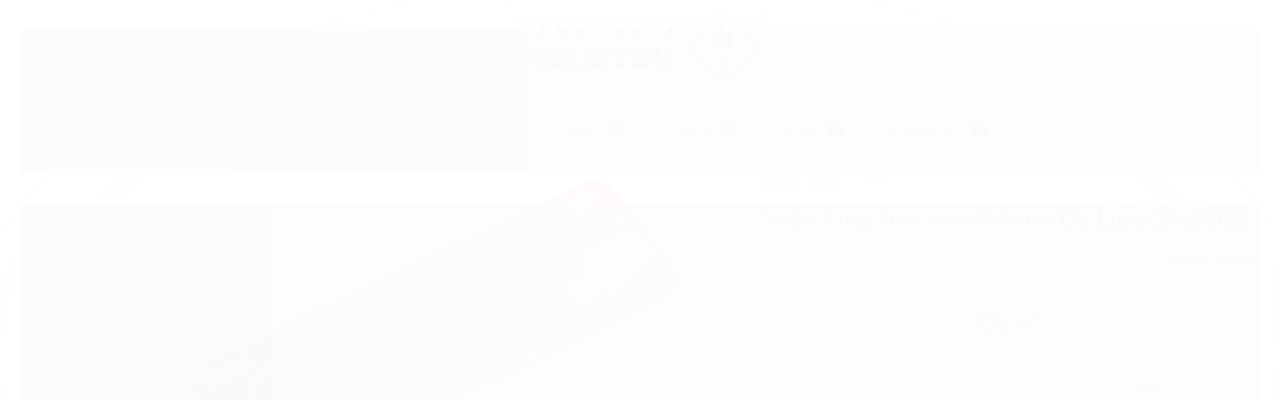

--- FILE ---
content_type: text/html; charset=utf-8
request_url: https://www.tabacariamolotov.com.br/seda-king-size-com-piteira-de-luxe-smoking
body_size: 18745
content:

<!DOCTYPE html>
<html lang="pt-br">
  <head>
    <meta charset="utf-8">
    <meta content='width=device-width, initial-scale=1.0, maximum-scale=2.0' name='viewport' />
    <title>Seda King Size com Piteira De Luxe Smoking - Tabacaria MOLOTOV</title>
    <meta http-equiv="X-UA-Compatible" content="IE=edge">
    <meta name="generator" content="Loja Integrada" />

    <link rel="dns-prefetch" href="https://cdn.awsli.com.br/">
    <link rel="preconnect" href="https://cdn.awsli.com.br/">
    <link rel="preconnect" href="https://fonts.googleapis.com">
    <link rel="preconnect" href="https://fonts.gstatic.com" crossorigin>

    
  
      <meta property="og:url" content="https://www.tabacariamolotov.com.br/seda-king-size-com-piteira-de-luxe-smoking" />
      <meta property="og:type" content="website" />
      <meta property="og:site_name" content="Tabacaria MOLOTOV" />
      <meta property="og:locale" content="pt_BR" />
    
  <!-- Metadata para o facebook -->
  <meta property="og:type" content="website" />
  <meta property="og:title" content="Seda King Size com Piteira De Luxe Smoking" />
  <meta property="og:image" content="https://cdn.awsli.com.br/800x800/457/457334/produto/40893641/cd086f2780.jpg" />
  <meta name="twitter:card" content="product" />
  
    <meta name="twitter:site" content="@tabacariamolotv" />
    <meta name="twitter:creator" content="@tabacariamolotv" />
  
  <meta name="twitter:domain" content="www.tabacariamolotov.com.br" />
  <meta name="twitter:url" content="https://www.tabacariamolotov.com.br/seda-king-size-com-piteira-de-luxe-smoking?utm_source=twitter&utm_medium=twitter&utm_campaign=twitter" />
  <meta name="twitter:title" content="Seda King Size com Piteira De Luxe Smoking" />
  <meta name="twitter:description" content="Seda King Size é um item fundamental para preparar o seu fumo. Temos várias opções disponíveis a pronta entrega. E você pode escolher a marca, o tamanho e o modelo." />
  <meta name="twitter:image" content="https://cdn.awsli.com.br/300x300/457/457334/produto/40893641/cd086f2780.jpg" />
  <meta name="twitter:label1" content="Código" />
  <meta name="twitter:data1" content="3QNU6CZ3G" />
  <meta name="twitter:label2" content="Disponibilidade" />
  <meta name="twitter:data2" content="Indisponível" />


    
  
    <script>
      setTimeout(function() {
        if (typeof removePageLoading === 'function') {
          removePageLoading();
        };
      }, 7000);
    </script>
  



    

  

    <link rel="canonical" href="https://www.tabacariamolotov.com.br/seda-king-size-com-piteira-de-luxe-smoking" />
  



  <meta name="description" content="Seda King Size é um item fundamental para preparar o seu fumo. Temos várias opções disponíveis a pronta entrega. E você pode escolher a marca, o tamanho e o modelo." />
  <meta property="og:description" content="Seda King Size é um item fundamental para preparar o seu fumo. Temos várias opções disponíveis a pronta entrega. E você pode escolher a marca, o tamanho e o modelo." />







  <meta name="robots" content="index, follow" />



    
      
        <link rel="shortcut icon" href="https://cdn.awsli.com.br/457/457334/favicon/4f566b72f8.jpg" />
      
      <link rel="icon" href="https://cdn.awsli.com.br/457/457334/favicon/4f566b72f8.jpg" sizes="192x192">
    
    

    
      <link rel="stylesheet" href="https://cdn.awsli.com.br/production/static/loja/estrutura/v1/css/all.min.css?v=b29f0c6" type="text/css">
    
    <!--[if lte IE 8]><link rel="stylesheet" href="https://cdn.awsli.com.br/production/static/loja/estrutura/v1/css/ie-fix.min.css" type="text/css"><![endif]-->
    <!--[if lte IE 9]><style type="text/css">.lateral-fulbanner { position: relative; }</style><![endif]-->

    

    
    
      <link href="https://fonts.googleapis.com/css2?family=Open%20Sans:wght@300;400;600;700&display=swap" rel="stylesheet">
    

    
      <link rel="stylesheet" href="https://cdn.awsli.com.br/production/static/loja/estrutura/v1/css/bootstrap-responsive.css?v=b29f0c6" type="text/css">
      <link rel="stylesheet" href="https://cdn.awsli.com.br/production/static/loja/estrutura/v1/css/style-responsive.css?v=b29f0c6">
    

    <link rel="stylesheet" href="/tema.css?v=20250211-091244">

    

    <script type="text/javascript">
      var LOJA_ID = 457334;
      var MEDIA_URL = "https://cdn.awsli.com.br/";
      var API_URL_PUBLIC = 'https://api.awsli.com.br/';
      
        var CARRINHO_PRODS = [];
      
      var ENVIO_ESCOLHIDO = 0;
      var ENVIO_ESCOLHIDO_CODE = 0;
      var CONTRATO_INTERNACIONAL = false;
      var CONTRATO_BRAZIL = !CONTRATO_INTERNACIONAL;
      var IS_STORE_ASYNC = true;
      var IS_CLIENTE_ANONIMO = false;
    </script>

    

    <!-- Editor Visual -->
    

    <script>
      

      const isPreview = JSON.parse(sessionStorage.getItem('preview', true));
      if (isPreview) {
        const url = location.href
        location.search === '' && url + (location.search = '?preview=None')
      }
    </script>

    
      <script src="https://cdn.awsli.com.br/production/static/loja/estrutura/v1/js/all.min.js?v=b29f0c6"></script>
    
    <!-- HTML5 shim and Respond.js IE8 support of HTML5 elements and media queries -->
    <!--[if lt IE 9]>
      <script src="https://oss.maxcdn.com/html5shiv/3.7.2/html5shiv.min.js"></script>
      <script src="https://oss.maxcdn.com/respond/1.4.2/respond.min.js"></script>
    <![endif]-->

    <link rel="stylesheet" href="https://cdn.awsli.com.br/production/static/loja/estrutura/v1/css/slick.min.css" type="text/css">
    <script src="https://cdn.awsli.com.br/production/static/loja/estrutura/v1/js/slick.min.js?v=b29f0c6"></script>
    <link rel="stylesheet" href="https://cdn.awsli.com.br/production/static/css/jquery.fancybox.min.css" type="text/css" />
    <script src="https://cdn.awsli.com.br/production/static/js/jquery/jquery.fancybox.pack.min.js"></script>

    
    

  
  <link rel="stylesheet" href="https://cdn.awsli.com.br/production/static/loja/estrutura/v1/css/imagezoom.min.css" type="text/css">
  <script src="https://cdn.awsli.com.br/production/static/loja/estrutura/v1/js/jquery.imagezoom.min.js"></script>

  <script type="text/javascript">
    var PRODUTO_ID = '40893641';
    var URL_PRODUTO_FRETE_CALCULAR = 'https://www.tabacariamolotov.com.br/carrinho/frete';
    var variacoes = undefined;
    var grades = undefined;
    var imagem_grande = "https://cdn.awsli.com.br/2500x2500/457/457334/produto/40893641/cd086f2780.jpg";
    var produto_grades_imagens = {};
    var produto_preco_sob_consulta = false;
    var produto_preco = 12.50;
  </script>
  <script type="text/javascript" src="https://cdn.awsli.com.br/production/static/loja/estrutura/v1/js/produto.min.js?v=b29f0c6"></script>
  <script type="text/javascript" src="https://cdn.awsli.com.br/production/static/loja/estrutura/v1/js/eventos-pixel-produto.min.js?v=b29f0c6"></script>


    
      
        <script>
  (function(i,s,o,g,r,a,m){i['GoogleAnalyticsObject']=r;i[r]=i[r]||function(){
  (i[r].q=i[r].q||[]).push(arguments)},i[r].l=1*new Date();a=s.createElement(o),
  m=s.getElementsByTagName(o)[0];a.async=1;a.src=g;m.parentNode.insertBefore(a,m)
  })(window,document,'script','//www.google-analytics.com/analytics.js','ga');

  ga('create', 'UA-92921017-1', document.domain.replace(/^(www|store|loja)\./,''));
  ga('require', 'displayfeatures');
  
  
    ga('set', 'ecomm_prodid', '3QNU6CZ3G');
    ga('set', 'ecomm_pagetype', 'product');
    
      ga('set', 'ecomm_totalvalue', '12.5');
    
  
  
  
  ga('send', 'pageview');
</script>

      
        
      
        <!-- Global site tag (gtag.js) - Google Analytics -->
<script async src="https://www.googletagmanager.com/gtag/js?l=LIgtagDataLayer&id=G-6TBZV5JZW2"></script>
<script>
  window.LIgtagDataLayer = window.LIgtagDataLayer || [];
  function LIgtag(){LIgtagDataLayer.push(arguments);}
  LIgtag('js', new Date());

  LIgtag('set', {
    'currency': 'BRL',
    'country': 'BR'
  });
  LIgtag('config', 'G-6TBZV5JZW2');
  LIgtag('config', 'AW-10801782806');

  if(window.performance) {
    var timeSincePageLoad = Math.round(performance.now());
    LIgtag('event', 'timing_complete', {
      'name': 'load',
      'time': timeSincePageLoad
    });
  }

  $(document).on('li_view_home', function(_, eventID) {
    LIgtag('event', 'view_home');
  });

  $(document).on('li_select_product', function(_, eventID, data) {
    LIgtag('event', 'select_item', data);
  });

  $(document).on('li_start_contact', function(_, eventID, value) {
    LIgtag('event', 'start_contact', {
      value
    });
  });

  $(document).on('li_view_catalog', function(_, eventID) {
    LIgtag('event', 'view_catalog');
  });

  $(document).on('li_search', function(_, eventID, search_term) {
    LIgtag('event', 'search', {
      search_term
    });
  });

  $(document).on('li_filter_products', function(_, eventID, data) {
    LIgtag('event', 'filter_products', data);
  });

  $(document).on('li_sort_products', function(_, eventID, value) {
    LIgtag('event', 'sort_products', {
      value
    });
  });

  $(document).on('li_view_product', function(_, eventID, item) {
    LIgtag('event', 'view_item', {
      items: [item]
    });
  });

  $(document).on('li_select_variation', function(_, eventID, data) {
    LIgtag('event', 'select_variation', data);
  });

  $(document).on('li_calculate_shipping', function(_, eventID, data) {
    LIgtag('event', 'calculate_shipping', {
      zipcode: data.zipcode
    });
  });

  $(document).on('li_view_cart', function(_, eventID, data) {
    LIgtag('event', 'view_cart', data);
  });

  $(document).on('li_add_to_cart', function(_, eventID, data) {
    LIgtag('event', 'add_to_cart', {
      items: data.items
    });
  });

  $(document).on('li_apply_coupon', function(_, eventID, value) {
    LIgtag('event', 'apply_coupon', {
      value
    });
  });

  $(document).on('li_change_quantity', function(_, eventID, item) {
    LIgtag('event', 'change_quantity', {
      items: [item]
    });
  });

  $(document).on('li_remove_from_cart', function(_, eventID, item) {
    LIgtag('event', 'remove_from_cart', {
      items: [item]
    });
  });

  $(document).on('li_return_home', function(_, eventID) {
    LIgtag('event', 'return_home');
  });

  $(document).on('li_view_checkout', function(_, eventID, data) {
    LIgtag('event', 'begin_checkout', data);
  });

  $(document).on('li_login', function(_, eventID) {
    LIgtag('event', 'login');
  });

  $(document).on('li_change_address', function(_, eventID, value) {
    LIgtag('event', 'change_address', {
      value
    });
  });

  $(document).on('li_change_shipping', function(_, eventID, data) {
    LIgtag('event', 'add_shipping_info', data);
  });

  $(document).on('li_change_payment', function(_, eventID, data) {
    LIgtag('event', 'add_payment_info', data);
  });

  $(document).on('li_start_purchase', function(_, eventID) {
    LIgtag('event', 'start_purchase');
  });

  $(document).on('li_checkout_error', function(_, eventID, value) {
    LIgtag('event', 'checkout_error', {
      value
    });
  });

  $(document).on('li_purchase', function(_, eventID, data) {
    LIgtag('event', 'purchase', data);

    
      LIgtag('event', 'conversion', {
        send_to: 'AW-10801782806/NfcICMjh94ADEJbA2J4o',
        value: data.value,
        currency: data.currency,
        transaction_id: data.transaction_id
      });
    
  });
</script>
      
    

    
<script>
  var url = '/_events/api/setEvent';

  var sendMetrics = function(event, user = {}) {
    var unique_identifier = uuidv4();

    try {
      var data = {
        request: {
          id: unique_identifier,
          environment: 'production'
        },
        store: {
          id: 457334,
          name: 'Tabacaria MOLOTOV',
          test_account: false,
          has_meta_app: window.has_meta_app ?? false,
          li_search: true
        },
        device: {
          is_mobile: /Mobi/.test(window.navigator.userAgent),
          user_agent: window.navigator.userAgent,
          ip: '###device_ip###'
        },
        page: {
          host: window.location.hostname,
          path: window.location.pathname,
          search: window.location.search,
          type: 'product',
          title: document.title,
          referrer: document.referrer
        },
        timestamp: '###server_timestamp###',
        user_timestamp: new Date().toISOString(),
        event,
        origin: 'store'
      };

      if (window.performance) {
        var [timing] = window.performance.getEntriesByType('navigation');

        data['time'] = {
          server_response: Math.round(timing.responseStart - timing.requestStart)
        };
      }

      var _user = {},
          user_email_cookie = $.cookie('user_email'),
          user_data_cookie = $.cookie('LI-UserData');

      if (user_email_cookie) {
        var user_email = decodeURIComponent(user_email_cookie);

        _user['email'] = user_email;
      }

      if (user_data_cookie) {
        var user_data = JSON.parse(user_data_cookie);

        _user['logged'] = user_data.logged;
        _user['id'] = user_data.id ?? undefined;
      }

      $.each(user, function(key, value) {
        _user[key] = value;
      });

      if (!$.isEmptyObject(_user)) {
        data['user'] = _user;
      }

      try {
        var session_identifier = $.cookie('li_session_identifier');

        if (!session_identifier) {
          session_identifier = uuidv4();
        };

        var expiration_date = new Date();

        expiration_date.setTime(expiration_date.getTime() + (30 * 60 * 1000)); // 30 minutos

        $.cookie('li_session_identifier', session_identifier, {
          expires: expiration_date,
          path: '/'
        });

        data['session'] = {
          id: session_identifier
        };
      } catch (err) { }

      try {
        var user_session_identifier = $.cookie('li_user_session_identifier');

        if (!user_session_identifier) {
          user_session_identifier = uuidv4();

          $.cookie('li_user_session_identifier', user_session_identifier, {
            path: '/'
          });
        };

        data['user_session'] = {
          id: user_session_identifier
        };
      } catch (err) { }

      var _cookies = {},
          fbc = $.cookie('_fbc'),
          fbp = $.cookie('_fbp');

      if (fbc) {
        _cookies['fbc'] = fbc;
      }

      if (fbp) {
        _cookies['fbp'] = fbp;
      }

      if (!$.isEmptyObject(_cookies)) {
        data['session']['cookies'] = _cookies;
      }

      try {
        var ab_test_cookie = $.cookie('li_ab_test_running');

        if (ab_test_cookie) {
          var ab_test = JSON.parse(atob(ab_test_cookie));

          if (ab_test.length) {
            data['store']['ab_test'] = ab_test;
          }
        }
      } catch (err) { }

      var _utm = {};

      $.each(sessionStorage, function(key, value) {
        if (key.startsWith('utm_')) {
          var name = key.split('_')[1];

          _utm[name] = value;
        }
      });

      if (!$.isEmptyObject(_utm)) {
        data['session']['utm'] = _utm;
      }

      var controller = new AbortController();

      setTimeout(function() {
        controller.abort();
      }, 5000);

      fetch(url, {
        keepalive: true,
        method: 'POST',
        headers: {
          'Content-Type': 'application/json'
        },
        body: JSON.stringify({ data }),
        signal: controller.signal
      });
    } catch (err) { }

    return unique_identifier;
  }
</script>

    
<script>
  (function() {
    var initABTestHandler = function() {
      try {
        if ($.cookie('li_ab_test_running')) {
          return
        };
        var running_tests = [];

        
        
        
        

        var running_tests_to_cookie = JSON.stringify(running_tests);
        running_tests_to_cookie = btoa(running_tests_to_cookie);
        $.cookie('li_ab_test_running', running_tests_to_cookie, {
          path: '/'
        });

        
        if (running_tests.length > 0) {
          setTimeout(function() {
            $.ajax({
              url: "/conta/status"
            });
          }, 500);
        };

      } catch (err) { }
    }
    setTimeout(initABTestHandler, 500);
  }());
</script>

    
<script>
  $(function() {
    // Clicar em um produto
    $('.listagem-item').click(function() {
      var row, column;

      var $list = $(this).closest('[data-produtos-linha]'),
          index = $(this).closest('li').index();

      if($list.find('.listagem-linha').length === 1) {
        var productsPerRow = $list.data('produtos-linha');

        row = Math.floor(index / productsPerRow) + 1;
        column = (index % productsPerRow) + 1;
      } else {
        row = $(this).closest('.listagem-linha').index() + 1;
        column = index + 1;
      }

      var body = {
        item_id: $(this).attr('data-id'),
        item_sku: $(this).find('.produto-sku').text(),
        item_name: $(this).find('.nome-produto').text().trim(),
        item_row: row,
        item_column: column
      };

      var eventID = sendMetrics({
        type: 'event',
        name: 'select_product',
        data: body
      });

      $(document).trigger('li_select_product', [eventID, body]);
    });

    // Clicar no "Fale Conosco"
    $('#modalContato').on('show', function() {
      var value = 'Fale Conosco';

      var eventID = sendMetrics({
        type: 'event',
        name: 'start_contact',
        data: { text: value }
      });

      $(document).trigger('li_start_contact', [eventID, value]);
    });

    // Clicar no WhatsApp
    $('.li-whatsapp a').click(function() {
      var value = 'WhatsApp';

      var eventID = sendMetrics({
        type: 'event',
        name: 'start_contact',
        data: { text: value }
      });

      $(document).trigger('li_start_contact', [eventID, value]);
    });

    
      // Visualizar o produto
      var body = {
        item_id: '40893641',
        item_sku: '3QNU6CZ3G',
        item_name: 'Seda King Size com Piteira De Luxe Smoking',
        item_category: '+ Piteira',
        item_type: 'product',
        
          full_price: 12.50,
          promotional_price: null,
          price: 12.50,
        
        quantity: 1
      };

      var params = new URLSearchParams(window.location.search),
          recommendation_shelf = null,
          recommendation = {};

      if (
        params.has('recomendacao_id') &&
        params.has('email_ref') &&
        params.has('produtos_recomendados')
      ) {
        recommendation['email'] = {
          id: params.get('recomendacao_id'),
          email_id: params.get('email_ref'),
          products: $.map(params.get('produtos_recomendados').split(','), function(value) {
            return parseInt(value)
          })
        };
      }

      if (recommendation_shelf) {
        recommendation['shelf'] = recommendation_shelf;
      }

      if (!$.isEmptyObject(recommendation)) {
        body['recommendation'] = recommendation;
      }

      var eventID = sendMetrics({
        type: 'pageview',
        name: 'view_product',
        data: body
      });

      $(document).trigger('li_view_product', [eventID, body]);

      // Calcular frete
      $('#formCalcularCep').submit(function() {
        $(document).ajaxSuccess(function(event, xhr, settings) {
          try {
            var url = new URL(settings.url);

            if(url.pathname !== '/carrinho/frete') return;

            var data = xhr.responseJSON;

            if(data.error) return;

            var params = url.searchParams;

            var body = {
              zipcode: params.get('cep'),
              deliveries: $.map(data, function(delivery) {
                if(delivery.msgErro) return;

                return {
                  id: delivery.id,
                  name: delivery.name,
                  price: delivery.price,
                  delivery_time: delivery.deliveryTime
                };
              })
            };

            var eventID = sendMetrics({
              type: 'event',
              name: 'calculate_shipping',
              data: body
            });

            $(document).trigger('li_calculate_shipping', [eventID, body]);

            $(document).off('ajaxSuccess');
          } catch(error) {}
        });
      });

      // Visualizar compre junto
      $(document).on('buy_together_ready', function() {
        var $buyTogether = $('.compre-junto');

        var observer = new IntersectionObserver(function(entries) {
          entries.forEach(function(entry) {
            if(entry.isIntersecting) {
              var body = {
                title: $buyTogether.find('.compre-junto__titulo').text(),
                id: $buyTogether.data('id'),
                items: $buyTogether.find('.compre-junto__produto').map(function() {
                  var $product = $(this);

                  return {
                    item_id: $product.attr('data-id'),
                    item_sku: $product.attr('data-code'),
                    item_name: $product.find('.compre-junto__nome').text(),
                    full_price: $product.find('.compre-junto__preco--regular').data('price') || null,
                    promotional_price: $product.find('.compre-junto__preco--promocional').data('price') || null
                  };
                }).get()
              };

              var eventID = sendMetrics({
                type: 'event',
                name: 'view_buy_together',
                data: body
              });

              $(document).trigger('li_view_buy_together', [eventID, body]);

              observer.disconnect();
            }
          });
        }, { threshold: 1.0 });

        observer.observe($buyTogether.get(0));

        $('.compre-junto__atributo--grade').click(function(event) {
          if(!event.originalEvent) return;

          var body = {
            grid_name: $(this).closest('.compre-junto__atributos').data('grid'),
            variation_name: $(this).data('variation')
          };

          var eventID = sendMetrics({
            type: 'event',
            name: 'select_buy_together_variation',
            data: body
          });

          $(document).trigger('li_select_buy_together_variation', [eventID, body]);
        });

        $('.compre-junto__atributo--lista').change(function(event) {
          if(!event.originalEvent) return;

          var $selectedOption = $(this).find('option:selected');

          if(!$selectedOption.is('[value]')) return;

          var body = {
            grid_name: $(this).closest('.compre-junto__atributos').data('grid'),
            variation_name: $selectedOption.text()
          };

          var eventID = sendMetrics({
            type: 'event',
            name: 'select_buy_together_variation',
            data: body
          });

          $(document).trigger('li_select_buy_together_variation', [eventID, body]);
        });
      });

      // Selecionar uma variação
      $('.atributo-item').click(function(event) {
        if(!event.originalEvent) return;

        var body = {
          grid_name: $(this).data('grade-nome'),
          variation_name: $(this).data('variacao-nome')
        };

        var eventID = sendMetrics({
          type: 'event',
          name: 'select_variation',
          data: body
        });

        $(document).trigger('li_select_variation', [eventID, body]);
      });
    
  });
</script>


    
	<!-- google search console -->
  
      <meta name="google-site-verification" content="3zvFtisg4EXBNrMcapPJqiYvnmqOXCBq0iCgwwE_IPg" />
  

	<!-- Full Banners Mobile -->
  
    <script type="text/javascript" charset="utf-8">
      $banners_mobile = [
    {
        href: 'https://www.tabacariamolotov.com.br/unidade-de-kumbaya',
        src: 'https://cdn.awsli.com.br/457/457334/arquivos/modelo-2-1--2-.png',
    },
    {
        href: 'https://www.tabacariamolotov.com.br/marca/papelito.html',
        src: 'https://cdn.awsli.com.br/457/457334/arquivos/modelo-2-1.png',
    },
    {
        href: 'https://www.tabacariamolotov.com.br/acessorios',
        src: 'https://cdn.awsli.com.br/457/457334/arquivos/modelo-1-1.png',
    },
    {
        href: 'https://www.tabacariamolotov.com.br/marca/raw.html',
        src: 'https://cdn.awsli.com.br/457/457334/arquivos/modelo-1-2.png',
    },
];
    </script>
  

	<!-- Ver mais menu -->
  
    <script type="text/javascript" charset="utf-8">
      var navbarVerMais=false;
    </script>
  

	<!-- Banner Vitrine -->
  
    <script type="text/javascript" charset="utf-8">
      var bannerVitrine=[
    {
        src: "https://cdn.awsli.com.br/457/457334/arquivos/modelo-1.png",
        url: "https://www.tabacariamolotov.com.br/blunt",
    },

];
    </script>
  

	<!-- Imagem Categoria -->
  
    <script type="text/javascript" charset="utf-8">
      var imagensCategorias=[
    {
        categoria:"Kumbaya",
        linkImagem:"https://cdn.awsli.com.br/457/457334/arquivos/kumbaya-orange-1.jpg",
    },

    {
        categoria:"Dichavador",
        linkImagem:"https://cdn.awsli.com.br/457/457334/arquivos/dichavador-tigre-2.jpg",
    },

    {
        categoria:"Pipe",
        linkImagem:"https://cdn.awsli.com.br/457/457334/arquivos/sdf-glass-pipe-sherlock-azul.jpg",
    },

    {
        categoria:"Cachimbo",
        linkImagem:"https://cdn.awsli.com.br/457/457334/arquivos/pipe-vintage-madeira-marcada-branca.jpg",
    },
    {
        categoria:"Seda",
        linkImagem:"https://cdn.awsli.com.br/457/457334/arquivos/seda-ocb-virgin-slim-display-com-50-unidades-de-32-folhas-cada.jpeg",
    },
    {
        categoria:"Piteira",
        linkImagem:"https://cdn.awsli.com.br/457/457334/arquivos/piteira-papelito-longa-dupla-livreto.png",
    },
    {
        categoria:"Bong",
        linkImagem:"https://cdn.awsli.com.br/457/457334/arquivos/bong-de-vidro-sdf-stickers-2.jpg",
    },
    {
        categoria:"Acessórios",
        linkImagem:"https://cdn.awsli.com.br/457/457334/arquivos/zi515wr9.png",
    },
];
    </script>
  


    
      
        <link href="//cdn.awsli.com.br/temasv2/4947/__theme_custom.css?v=1727907624" rel="stylesheet" type="text/css">
<script src="//cdn.awsli.com.br/temasv2/4947/__theme_custom.js?v=1727907624"></script>
      
    

    
      <link rel="stylesheet" href="/avancado.css?v=20250211-091244" type="text/css" />
    

    

    
  <link rel="manifest" href="/manifest.json" />




  </head>
  <body class="pagina-produto produto-40893641   ">
    <div id="fb-root"></div>
    
  
    <div id="full-page-loading">
      <div class="conteiner" style="height: 100%;">
        <div class="loading-placeholder-content">
          <div class="loading-placeholder-effect loading-placeholder-header"></div>
          <div class="loading-placeholder-effect loading-placeholder-body"></div>
        </div>
      </div>
      <script>
        var is_full_page_loading = true;
        function removePageLoading() {
          if (is_full_page_loading) {
            try {
              $('#full-page-loading').remove();
            } catch(e) {}
            try {
              var div_loading = document.getElementById('full-page-loading');
              if (div_loading) {
                div_loading.remove();
              };
            } catch(e) {}
            is_full_page_loading = false;
          };
        };
        $(function() {
          setTimeout(function() {
            removePageLoading();
          }, 1);
        });
      </script>
      <style>
        #full-page-loading { position: fixed; z-index: 9999999; margin: auto; top: 0; left: 0; bottom: 0; right: 0; }
        #full-page-loading:before { content: ''; display: block; position: fixed; top: 0; left: 0; width: 100%; height: 100%; background: rgba(255, 255, 255, .98); background: radial-gradient(rgba(255, 255, 255, .99), rgba(255, 255, 255, .98)); }
        .loading-placeholder-content { height: 100%; display: flex; flex-direction: column; position: relative; z-index: 1; }
        .loading-placeholder-effect { background-color: #F9F9F9; border-radius: 5px; width: 100%; animation: pulse-loading 1.5s cubic-bezier(0.4, 0, 0.6, 1) infinite; }
        .loading-placeholder-content .loading-placeholder-body { flex-grow: 1; margin-bottom: 30px; }
        .loading-placeholder-content .loading-placeholder-header { height: 20%; min-height: 100px; max-height: 200px; margin: 30px 0; }
        @keyframes pulse-loading{50%{opacity:.3}}
      </style>
    </div>
  



    
      
        




<div class="barra-inicial fundo-secundario">
  <div class="conteiner">
    <div class="row-fluid">
      <div class="lista-redes span3 hidden-phone">
        
          <ul>
            
              <li>
                <a href="https://facebook.com/tabacaria.molotov" target="_blank" aria-label="Siga nos no Facebook"><i class="icon-facebook"></i></a>
              </li>
            
            
            
              <li>
                <a href="https://twitter.com/tabacariamolotv" target="_blank" aria-label="Siga nos no Twitter"><i class="icon-twitter"></i></a>
              </li>
            
            
            
              <li>
                <a href="https://instagram.com/molotov.brasil" target="_blank" aria-label="Siga nos no Instagram"><i class="icon-instagram"></i></a>
              </li>
            
            
            
              <li>
                <a href="http://tabacariamolotov.blogspot.com.br/" target="_blank" rel="noopener" aria-label="Acesse nosso Blog"><i class="icon-bold"></i></a>
              </li>
            
          </ul>
        
      </div>
      <div class="canais-contato span9">
        <ul>
          <li class="hidden-phone">
            <a href="#modalContato" data-toggle="modal" data-target="#modalContato">
              <i class="icon-comment"></i>
              Fale Conosco
            </a>
          </li>
          
            <li>
              <span>
                <i class="icon-phone"></i>Telefone: (11) 95077-5570
              </span>
            </li>
          
          
            <li class="tel-whatsapp">
              <span>
                <i class="fa fa-whatsapp"></i>Whatsapp: (11) 95077-5570
              </span>
            </li>
          
          
        </ul>
      </div>
    </div>
  </div>
</div>

      
    

    <div class="conteiner-principal">
      
        
          
<div id="cabecalho" class="logo-centro ">

  <div class="atalhos-mobile visible-phone fundo-secundario borda-principal">
    <ul>

      <li><a href="https://www.tabacariamolotov.com.br/" class="icon-home"> </a></li>
      
      <li class="fundo-principal"><a href="https://www.tabacariamolotov.com.br/carrinho/index" class="icon-shopping-cart"> </a></li>
      
      
        <li class="menu-user-logged" style="display: none;"><a href="https://www.tabacariamolotov.com.br/conta/logout" class="icon-signout menu-user-logout"> </a></li>
      
      
      <li><a href="https://www.tabacariamolotov.com.br/conta/index" class="icon-user"> </a></li>
      
      <li class="vazia"><span>&nbsp;</span></li>

    </ul>
  </div>

  <div class="conteiner">
    <div class="row-fluid">
      <div class="conteudo-topo span3 hidden-phone">
        <div class="superior row-fluid">
          <div class="span12">
            
              
                <div class="btn-group menu-user-logged" style="display: none;">
                  <a href="https://www.tabacariamolotov.com.br/conta/index" class="botao secundario pequeno dropdown-toggle" data-toggle="dropdown">
                    Olá, <span class="menu-user-name"></span>
                    <span class="icon-chevron-down"></span>
                  </a>
                  <ul class="dropdown-menu">
                    <li>
                      <a href="https://www.tabacariamolotov.com.br/conta/index" title="Minha conta">Minha conta</a>
                    </li>
                    
                      <li>
                        <a href="https://www.tabacariamolotov.com.br/conta/pedido/listar" title="Minha conta">Meus pedidos</a>
                      </li>
                    
                    <li>
                      <a href="https://www.tabacariamolotov.com.br/conta/favorito/listar" title="Meus favoritos">Lista de desejos</a>
                    </li>
                    <li>
                      <a href="https://www.tabacariamolotov.com.br/conta/logout" title="Sair" class="menu-user-logout">Sair</a>
                    </li>
                  </ul>
                </div>
              
              
                <a href="https://www.tabacariamolotov.com.br/conta/login" class="bem-vindo cor-secundaria menu-user-welcome">
                  Bem-vindo, <span class="cor-principal">identifique-se</span> para fazer pedidos
                </a>
              
            
          </div>
        </div>
        <div class="inferior row-fluid">
          <div class="span12">

            <div class="busca borda-alpha">
              <form id="form-buscar" action="/buscar" method="get">
                <input id="auto-complete" type="text" name="q" placeholder="Digite o que você procura" value="" autocomplete="off" maxlength="255" />
                <button class="botao botao-busca icon-search fundo-secundario" aria-label="Buscar"></button>
              </form>
            </div>
          </div>
        </div>
      </div>

      <div class="span6">
        <h2 class="logo cor-secundaria">
          <a href="https://www.tabacariamolotov.com.br/" title="Tabacaria MOLOTOV">
            
              <img src="https://cdn.awsli.com.br/400x300/457/457334/logo/4551b10d39.png" alt="Tabacaria MOLOTOV" />
            
          </a>
        </h2>
      </div>

      <div class="conteudo-topo span3 hidden-phone">
        <div class="superior row-fluid">
          <div class="span12">
            <ul class="acoes-conta">
              
                <li>
                  <i class="icon-list fundo-principal"></i>
                  <a href="https://www.tabacariamolotov.com.br/conta/pedido/listar" class="cor-secundaria">Meus Pedidos</a>
                </li>
              
              
                <li>
                  <i class="icon-user fundo-principal"></i>
                  <a href="https://www.tabacariamolotov.com.br/conta/index" class="cor-secundaria">Minha Conta</a>
                </li>
              
            </ul>
          </div>
        </div>
        
          <div class="inferior row-fluid">
            <div class="span12">
              

  <div class="carrinho vazio">
    
      <a href="https://www.tabacariamolotov.com.br/carrinho/index">
        <i class="icon-shopping-cart fundo-principal"></i>
        <strong class="qtd-carrinho titulo cor-secundaria" style="display: none;">0</strong>
        <span style="display: none;">
          
            <b class="titulo cor-secundaria"><span>Meu Carrinho</span></b>
          
          <span class="cor-secundaria">Produtos adicionados</span>
        </span>
        
          <span class="titulo cor-secundaria vazio-text">Carrinho vazio</span>
        
      </a>
    
    <div class="carrinho-interno-ajax"></div>
  </div>
  
<div class="minicart-placeholder" style="display: none;">
  <div class="carrinho-interno borda-principal">
    <ul>
      <li class="minicart-item-modelo">
        
          <div class="preco-produto com-promocao destaque-preco ">
            <div>
              <s class="preco-venda">
                R$ --PRODUTO_PRECO_DE--
              </s>
              <strong class="preco-promocional cor-principal">
                R$ --PRODUTO_PRECO_POR--
              </strong>
            </div>
          </div>
        
        <a data-href="--PRODUTO_URL--" class="imagem-produto">
          <img data-src="https://cdn.awsli.com.br/64x64/--PRODUTO_IMAGEM--" alt="--PRODUTO_NOME--" />
        </a>
        <a data-href="--PRODUTO_URL--" class="nome-produto cor-secundaria">
          --PRODUTO_NOME--
        </a>
        <div class="produto-sku hide">--PRODUTO_SKU--</div>
      </li>
    </ul>
    <div class="carrinho-rodape">
      <span class="carrinho-info">
        
          <i>--CARRINHO_QUANTIDADE-- produto no carrinho</i>
        
        
          
            <span class="carrino-total">
              Total: <strong class="titulo cor-principal">R$ --CARRINHO_TOTAL_ITENS--</strong>
            </span>
          
        
      </span>
      <a href="https://www.tabacariamolotov.com.br/carrinho/index" class="botao principal">
        
          <i class="icon-shopping-cart"></i>Ir para o carrinho
        
      </a>
    </div>
  </div>
</div>



            </div>
          </div>
        
      </div>

    </div>

    <div class="conteudo-topo visible-phone">

          <div class="span12 busca-mobile">
            <a href="javascript:;" class="atalho-menu visible-phone icon-th botao principal"> </a>

            <div class="busca borda-alpha">
              <form id="form-buscar" action="/buscar" method="get">
                <input type="text" name="q" placeholder="Digite o que você procura" value="" maxlength="255" />
                <button class="botao botao-busca icon-search fundo-secundario" aria-label="Buscar"></button>
              </form>
            </div>
          </div>

    </div>
    


  
    
      
<div class="menu superior">
  <ul class="nivel-um">
    


    

  


    
      <li class="categoria-id-1564577 com-filho borda-principal">
        <a href="https://www.tabacariamolotov.com.br/kumbaya" title="Kumbaya">
          <strong class="titulo cor-secundaria">Kumbaya</strong>
          
            <i class="icon-chevron-down fundo-secundario"></i>
          
        </a>
        
          <ul class="nivel-dois borda-alpha">
            

  <li class="categoria-id-2748931 ">
    <a href="https://www.tabacariamolotov.com.br/kumbaya-enrolado" title="Enrolado">
      
      Enrolado
    </a>
    
  </li>

  <li class="categoria-id-2748928 ">
    <a href="https://www.tabacariamolotov.com.br/kumbaya-a-granel" title="Kilo">
      
      Kilo
    </a>
    
  </li>

  <li class="categoria-id-2748929 ">
    <a href="https://www.tabacariamolotov.com.br/kit-de-kumbaya" title="Kit">
      
      Kit
    </a>
    
  </li>

  <li class="categoria-id-15965392 ">
    <a href="https://www.tabacariamolotov.com.br/unidade-de-kumbaya" title="Unidade">
      
      Unidade
    </a>
    
  </li>


          </ul>
        
      </li>
    
      <li class="categoria-id-1548931 com-filho borda-principal">
        <a href="https://www.tabacariamolotov.com.br/Dichavador" title="Dichavador">
          <strong class="titulo cor-secundaria">Dichavador</strong>
          
            <i class="icon-chevron-down fundo-secundario"></i>
          
        </a>
        
          <ul class="nivel-dois borda-alpha">
            

  <li class="categoria-id-1919863 ">
    <a href="https://www.tabacariamolotov.com.br/Dichavador-de-Acrilico" title="Acrílico">
      
      Acrílico
    </a>
    
  </li>

  <li class="categoria-id-1919871 ">
    <a href="https://www.tabacariamolotov.com.br/dichavador-madeira" title="Madeira">
      
      Madeira
    </a>
    
  </li>

  <li class="categoria-id-1919868 ">
    <a href="https://www.tabacariamolotov.com.br/dichavador-de-metal" title="Metal">
      
      Metal
    </a>
    
  </li>


          </ul>
        
      </li>
    
      <li class="categoria-id-1549065 com-filho borda-principal">
        <a href="https://www.tabacariamolotov.com.br/pipe" title="Pipe ">
          <strong class="titulo cor-secundaria">Pipe </strong>
          
            <i class="icon-chevron-down fundo-secundario"></i>
          
        </a>
        
          <ul class="nivel-dois borda-alpha">
            

  <li class="categoria-id-2748924 ">
    <a href="https://www.tabacariamolotov.com.br/pipe-de-metal" title="Metal">
      
      Metal
    </a>
    
  </li>

  <li class="categoria-id-2748925 ">
    <a href="https://www.tabacariamolotov.com.br/pipe-de-silicone" title="Silicone">
      
      Silicone
    </a>
    
  </li>

  <li class="categoria-id-3674381 ">
    <a href="https://www.tabacariamolotov.com.br/twisty" title="Twisty">
      
      Twisty
    </a>
    
  </li>

  <li class="categoria-id-2748926 ">
    <a href="https://www.tabacariamolotov.com.br/pipe-de-vidro" title="Vidro">
      
      Vidro
    </a>
    
  </li>


          </ul>
        
      </li>
    
      <li class="categoria-id-22534424 com-filho borda-principal">
        <a href="https://www.tabacariamolotov.com.br/cachimbo" title="Cachimbo">
          <strong class="titulo cor-secundaria">Cachimbo</strong>
          
            <i class="icon-chevron-down fundo-secundario"></i>
          
        </a>
        
          <ul class="nivel-dois borda-alpha">
            

  <li class="categoria-id-2748982 ">
    <a href="https://www.tabacariamolotov.com.br/cachimbos" title="Cachimbos">
      
      Cachimbos
    </a>
    
  </li>


          </ul>
        
      </li>
    
      <li class="categoria-id-1549050 com-filho borda-principal">
        <a href="https://www.tabacariamolotov.com.br/seda" title="Seda">
          <strong class="titulo cor-secundaria">Seda</strong>
          
            <i class="icon-chevron-down fundo-secundario"></i>
          
        </a>
        
          <ul class="nivel-dois borda-alpha">
            

  <li class="categoria-id-1576362 ">
    <a href="https://www.tabacariamolotov.com.br/seda-1/4" title="1/4">
      
      1/4
    </a>
    
  </li>

  <li class="categoria-id-2748920 ">
    <a href="https://www.tabacariamolotov.com.br/seda-bloco" title="Bloco">
      
      Bloco
    </a>
    
  </li>

  <li class="categoria-id-1549490 ">
    <a href="https://www.tabacariamolotov.com.br/blunt" title="Blunts">
      
      Blunts
    </a>
    
  </li>

  <li class="categoria-id-1906990 ">
    <a href="https://www.tabacariamolotov.com.br/caixas-de-seda" title="Caixas">
      
      Caixas
    </a>
    
  </li>

  <li class="categoria-id-17959891 ">
    <a href="https://www.tabacariamolotov.com.br/case-de-seda" title="Case">
      
      Case
    </a>
    
  </li>

  <li class="categoria-id-2748921 ">
    <a href="https://www.tabacariamolotov.com.br/seda-cone" title="Cone">
      
      Cone
    </a>
    
  </li>

  <li class="categoria-id-1561964 ">
    <a href="https://www.tabacariamolotov.com.br/seda-king-size" title="King Size">
      
      King Size
    </a>
    
  </li>

  <li class="categoria-id-2748923 ">
    <a href="https://www.tabacariamolotov.com.br/seda-de-metro" title="Metro">
      
      Metro
    </a>
    
  </li>

  <li class="categoria-id-2748922 ">
    <a href="https://www.tabacariamolotov.com.br/seda-com-piteira" title="+ Piteira">
      
      + Piteira
    </a>
    
  </li>


          </ul>
        
      </li>
    
      <li class="categoria-id-1549114 com-filho borda-principal">
        <a href="https://www.tabacariamolotov.com.br/piteira" title="Piteira">
          <strong class="titulo cor-secundaria">Piteira</strong>
          
            <i class="icon-chevron-down fundo-secundario"></i>
          
        </a>
        
          <ul class="nivel-dois borda-alpha">
            

  <li class="categoria-id-1576736 ">
    <a href="https://www.tabacariamolotov.com.br/filtro-de-algodao" title="Filtro de Algodão">
      
      Filtro de Algodão
    </a>
    
  </li>

  <li class="categoria-id-2749006 ">
    <a href="https://www.tabacariamolotov.com.br/piteira-de-madeira" title="Madeira">
      
      Madeira
    </a>
    
  </li>

  <li class="categoria-id-2213426 ">
    <a href="https://www.tabacariamolotov.com.br/piteira-de-murano" title="Murano">
      
      Murano
    </a>
    
  </li>

  <li class="categoria-id-2748941 ">
    <a href="https://www.tabacariamolotov.com.br/piteira-de-papel" title="Papel">
      
      Papel
    </a>
    
  </li>

  <li class="categoria-id-5867854 ">
    <a href="https://www.tabacariamolotov.com.br/Piteira-de-Vidro" title="Vidro">
      
      Vidro
    </a>
    
  </li>


          </ul>
        
      </li>
    
      <li class="categoria-id-1707491 com-filho borda-principal">
        <a href="https://www.tabacariamolotov.com.br/bong" title="Bong">
          <strong class="titulo cor-secundaria">Bong</strong>
          
            <i class="icon-chevron-down fundo-secundario"></i>
          
        </a>
        
          <ul class="nivel-dois borda-alpha">
            

  <li class="categoria-id-2748913 ">
    <a href="https://www.tabacariamolotov.com.br/bong-de-acrilico" title="Acrílico">
      
      Acrílico
    </a>
    
  </li>

  <li class="categoria-id-4550196 ">
    <a href="https://www.tabacariamolotov.com.br/bong-para-dab" title="Dab">
      
      Dab
    </a>
    
  </li>

  <li class="categoria-id-2748911 ">
    <a href="https://www.tabacariamolotov.com.br/bong-de-silicone" title="Silicone">
      
      Silicone
    </a>
    
  </li>

  <li class="categoria-id-2197411 ">
    <a href="https://www.tabacariamolotov.com.br/bong-de-vidro" title="Vidro">
      
      Vidro
    </a>
    
  </li>


          </ul>
        
      </li>
    
      <li class="categoria-id-3674292 com-filho borda-principal">
        <a href="https://www.tabacariamolotov.com.br/acessorios" title="Acessórios">
          <strong class="titulo cor-secundaria">Acessórios</strong>
          
            <i class="icon-chevron-down fundo-secundario"></i>
          
        </a>
        
          <ul class="nivel-dois borda-alpha">
            

  <li class="categoria-id-2748832 ">
    <a href="https://www.tabacariamolotov.com.br/bandeja" title="Bandeja">
      
      Bandeja
    </a>
    
  </li>

  <li class="categoria-id-1549128 com-filho">
    <a href="https://www.tabacariamolotov.com.br/bolador" title="Bolador">
      
        <i class="icon-chevron-right fundo-secundario"></i>
      
      Bolador
    </a>
    
      <ul class="nivel-tres">
        
          

  <li class="categoria-id-2748908 ">
    <a href="https://www.tabacariamolotov.com.br/bolador-1/4" title="1/4">
      
      1/4
    </a>
    
  </li>

  <li class="categoria-id-2748910 ">
    <a href="https://www.tabacariamolotov.com.br/bolador-king-size" title="King Size">
      
      King Size
    </a>
    
  </li>


        
      </ul>
    
  </li>

  <li class="categoria-id-5866962 ">
    <a href="https://www.tabacariamolotov.com.br/case" title="Case">
      
      Case
    </a>
    
  </li>

  <li class="categoria-id-1799665 com-filho">
    <a href="https://www.tabacariamolotov.com.br/cinzeiro" title="Cinzeiro">
      
        <i class="icon-chevron-right fundo-secundario"></i>
      
      Cinzeiro
    </a>
    
      <ul class="nivel-tres">
        
          

  <li class="categoria-id-2748933 ">
    <a href="https://www.tabacariamolotov.com.br/cinzeiro-de-metal" title="Metal">
      
      Metal
    </a>
    
  </li>

  <li class="categoria-id-4544490 ">
    <a href="https://www.tabacariamolotov.com.br/cinzeiro-de-plastico" title="Plastico">
      
      Plastico
    </a>
    
  </li>

  <li class="categoria-id-2748934 ">
    <a href="https://www.tabacariamolotov.com.br/cinzeiro-de-silicone" title="Silicone">
      
      Silicone
    </a>
    
  </li>


        
      </ul>
    
  </li>

  <li class="categoria-id-3674307 ">
    <a href="https://www.tabacariamolotov.com.br/cuia" title="Cuia">
      
      Cuia
    </a>
    
  </li>

  <li class="categoria-id-2629551 ">
    <a href="https://www.tabacariamolotov.com.br/isqueiro" title="Isqueiro">
      
      Isqueiro
    </a>
    
  </li>

  <li class="categoria-id-9017975 ">
    <a href="https://www.tabacariamolotov.com.br/limpa-vidro" title="Limpa Vidro">
      
      Limpa Vidro
    </a>
    
  </li>

  <li class="categoria-id-1706120 ">
    <a href="https://www.tabacariamolotov.com.br/narguile" title="Narguile">
      
      Narguile
    </a>
    
  </li>

  <li class="categoria-id-1563432 com-filho">
    <a href="https://www.tabacariamolotov.com.br/Potes" title="Potes">
      
        <i class="icon-chevron-right fundo-secundario"></i>
      
      Potes
    </a>
    
      <ul class="nivel-tres">
        
          

  <li class="categoria-id-3674300 ">
    <a href="https://www.tabacariamolotov.com.br/acrilico-" title="Acrílico">
      
      Acrílico
    </a>
    
  </li>

  <li class="categoria-id-3674299 ">
    <a href="https://www.tabacariamolotov.com.br/metal-" title="Metal">
      
      Metal
    </a>
    
  </li>

  <li class="categoria-id-3674298 com-filho">
    <a href="https://www.tabacariamolotov.com.br/potes-de-silicone" title="Silicone">
      
        <i class="icon-chevron-right fundo-secundario"></i>
      
      Silicone
    </a>
    
      <ul class="nivel-tres">
        
          

  <li class="categoria-id-3674306 ">
    <a href="https://www.tabacariamolotov.com.br/potes-de-silicone-com-divisoria" title="Divisória">
      
      Divisória
    </a>
    
  </li>

  <li class="categoria-id-3674305 ">
    <a href="https://www.tabacariamolotov.com.br/potes-de-silicone-medio" title="Médio">
      
      Médio
    </a>
    
  </li>

  <li class="categoria-id-3674301 ">
    <a href="https://www.tabacariamolotov.com.br/potes-de-silicone-pequeno" title="Pequeno">
      
      Pequeno
    </a>
    
  </li>


        
      </ul>
    
  </li>


        
      </ul>
    
  </li>

  <li class="categoria-id-3674373 ">
    <a href="https://www.tabacariamolotov.com.br/shoulder-bag" title="Shoulder Bag">
      
      Shoulder Bag
    </a>
    
  </li>

  <li class="categoria-id-23232009 ">
    <a href="https://www.tabacariamolotov.com.br/tesoura" title="Tesoura">
      
      Tesoura
    </a>
    
  </li>

  <li class="categoria-id-22538091 ">
    <a href="https://www.tabacariamolotov.com.br/tubetes" title="Tubetes">
      
      Tubetes
    </a>
    
  </li>


          </ul>
        
      </li>
    
  </ul>
</div>

    
  


  </div>
  <span id="delimitadorBarra"></span>
</div>

          

  


        
      

      
  


      <div id="corpo">
        <div class="conteiner">
          

          
  


          
            <div class="secao-principal row-fluid sem-coluna">
              

              
  <div class="span12 produto" itemscope="itemscope" itemtype="http://schema.org/Product">
    <div class="row-fluid">
      <div class="span7">
        
          <div class="thumbs-vertical hidden-phone">
            <div class="produto-thumbs">
              <div id="carouselImagem" class="flexslider">
                <ul class="miniaturas slides">
                  
                    <li>
                      <a href="javascript:;" title="Seda King Size com Piteira De Luxe Smoking - Imagem 1" data-imagem-grande="https://cdn.awsli.com.br/2500x2500/457/457334/produto/40893641/cd086f2780.jpg" data-imagem-id="38475169">
                        <span>
                          <img loading="lazy" src="https://cdn.awsli.com.br/64x50/457/457334/produto/40893641/cd086f2780.jpg" alt="Seda King Size com Piteira De Luxe Smoking - Imagem 1" data-largeimg="https://cdn.awsli.com.br/2500x2500/457/457334/produto/40893641/cd086f2780.jpg" data-mediumimg="https://cdn.awsli.com.br/600x700/457/457334/produto/40893641/cd086f2780.jpg" />
                        </span>
                      </a>
                    </li>
                  
                </ul>
              </div>
            </div>
            
          </div>
        
        <div class="conteiner-imagem">
          <div>
            
              <a href="https://cdn.awsli.com.br/2500x2500/457/457334/produto/40893641/cd086f2780.jpg" title="Ver imagem grande do produto" id="abreZoom" style="display: none;"><i class="icon-zoom-in"></i></a>
            
            <img loading="lazy" src="https://cdn.awsli.com.br/600x700/457/457334/produto/40893641/cd086f2780.jpg" alt="Seda King Size com Piteira De Luxe Smoking" id="imagemProduto" itemprop="image" />
          </div>
        </div>
        <div class="produto-thumbs thumbs-horizontal hide">
          <div id="carouselImagem" class="flexslider visible-phone">
            <ul class="miniaturas slides">
              
                <li>
                  <a href="javascript:;" title="Seda King Size com Piteira De Luxe Smoking - Imagem 1" data-imagem-grande="https://cdn.awsli.com.br/2500x2500/457/457334/produto/40893641/cd086f2780.jpg" data-imagem-id="38475169">
                    <span>
                      <img loading="lazy" src="https://cdn.awsli.com.br/64x50/457/457334/produto/40893641/cd086f2780.jpg" alt="Seda King Size com Piteira De Luxe Smoking - Imagem 1" data-largeimg="https://cdn.awsli.com.br/2500x2500/457/457334/produto/40893641/cd086f2780.jpg" data-mediumimg="https://cdn.awsli.com.br/600x700/457/457334/produto/40893641/cd086f2780.jpg" />
                    </span>
                  </a>
                </li>
              
            </ul>
          </div>
        </div>
        <div class="visible-phone">
          
        </div>

        <!--googleoff: all-->

        <div class="produto-compartilhar">
          <div class="lista-redes">
            <div class="addthis_toolbox addthis_default_style addthis_32x32_style">
              <ul>
                <li class="visible-phone">
                  <a href="https://api.whatsapp.com/send?text=Seda%20King%20Size%20com%20Piteira%20De%20Luxe%20Smoking%20http%3A%2F%2Fwww.tabacariamolotov.com.br/seda-king-size-com-piteira-de-luxe-smoking" target="_blank"><i class="fa fa-whatsapp"></i></a>
                </li>
                
                <li class="hidden-phone">
                  
                    <a href="https://www.tabacariamolotov.com.br/conta/favorito/40893641/adicionar" class="lista-favoritos fundo-principal adicionar-favorito hidden-phone" rel="nofollow">
                      <i class="icon-plus"></i>
                      Lista de Desejos
                    </a>
                  
                </li>
                
                
              </ul>
            </div>
          </div>
        </div>

        <!--googleon: all-->

      </div>
      <div class="span5">
        <div class="principal">
          <div class="info-principal-produto">
            
<div class="breadcrumbs borda-alpha ">
  <ul>
    
      <li>
        <a href="https://www.tabacariamolotov.com.br/"><i class="fa fa-folder"></i>Início</a>
      </li>
    

    
    
    
      
        


  
    <li>
      <a href="https://www.tabacariamolotov.com.br/seda">Seda</a>
    </li>
  



  <li>
    <a href="https://www.tabacariamolotov.com.br/seda-com-piteira">+ Piteira</a>
  </li>


      
      <!-- <li>
        <strong class="cor-secundaria">Seda King Size com Piteira De Luxe Smoking</strong>
      </li> -->
    

    
  </ul>
</div>

            <h1 class="nome-produto titulo cor-secundaria" itemprop="name">Seda King Size com Piteira De Luxe Smoking</h1>
            
            <div class="codigo-produto">
              <span class="cor-secundaria">
                <b>Código: </b> <span itemprop="sku">3QNU6CZ3G</span>
              </span>
              
                <span class="cor-secundaria pull-right" itemprop="brand" itemscope="itemscope" itemtype="http://schema.org/Brand">
                  <b>Marca: </b>
                  <a href="https://www.tabacariamolotov.com.br/marca/smoking.html" itemprop="url">Smoking</a>
                  <meta itemprop="name" content="Smoking" />
                </span>
              
              <div class="hide trustvox-stars">
                <a href="#comentarios" target="_self">
                  <div data-trustvox-product-code-js="40893641" data-trustvox-should-skip-filter="true" data-trustvox-display-rate-schema="false"></div>
                </a>
              </div>
              



            </div>
          </div>

          
            

          

          

          

<div class="acoes-produto indisponivel SKU-3QNU6CZ3G" data-produto-id="40893641" data-variacao-id="">
  




  <div>
    
      <div class="preco-produto destaque-preco ">
        
          

  <div class="avise-me">
    <form action="/espera/produto/40893641/assinar/" method="POST" class="avise-me-form">
      <span class="avise-tit">
        Ops!
      </span>
      <span class="avise-descr">
        Esse produto encontra-se indisponível.<br />
        Deixe seu e-mail que avisaremos quando chegar.
      </span>
      
      <div class="avise-input">
        <div class="controls controls-row">
          <input class="span5 avise-nome" name="avise-nome" type="text" placeholder="Digite seu nome" />
          <label class="span7">
            <i class="icon-envelope avise-icon"></i>
            <input class="span12 avise-email" name="avise-email" type="email" placeholder="Digite seu e-mail" />
          </label>
        </div>
      </div>
      
      <div class="avise-btn">
        <input type="submit" value="Avise-me quando disponível" class="botao fundo-secundario btn-block" />
      </div>
    </form>
  </div>


        
      </div>
    
  </div>





  
    
    
      <!-- old microdata schema price (feature toggle disabled) -->
      
        
          
            
            
<div itemprop="offers" itemscope="itemscope" itemtype="http://schema.org/Offer">
    
      
      <meta itemprop="price" content="12.50"/>
      
    
    <meta itemprop="priceCurrency" content="BRL" />
    <meta itemprop="availability" content="http://schema.org/OutOfStock"/>
    <meta itemprop="itemCondition" itemtype="http://schema.org/OfferItemCondition" content="http://schema.org/NewCondition" />
    
</div>

          
        
      
    
  



  

  
    
  
</div>


	  <span id="DelimiterFloat"></span>

          

          




          

        </div>
      </div>
    </div>
    <div id="buy-together-position1" class="row-fluid" style="display: none;"></div>
    
      <div class="row-fluid">
        <div class="span12">
          <div id="smarthint-product-position1"></div>
          <div id="blank-product-position1"></div>
          <div class="abas-custom">
            <div class="tab-content">
              <div class="tab-pane active" id="descricao" itemprop="description">
                <p style="text-align: center;"><span style="color: rgb(0, 0, 0);"><span style="font-size: 16px;"><span style="font-family: verdana, geneva, sans-serif;">Seda King Size é um item fundamental para preparar o seu fumo. Temos várias opções disponíveis a pronta entrega. E você pode escolher a marca, o tamanho e o modelo.</span></span></span></p>

<p style="text-align: center;"> </p>

<p style="text-align: center;"><span style="color: rgb(0, 0, 0);"><span style="font-family: verdana, geneva, sans-serif;"><span style="font-size: 16px;"><u><strong>Seda King Size com Piteira Smoking</strong></u></span></span></span></p>

<p style="text-align: center;"><span style="color: rgb(0, 0, 0);"><span style="font-family: verdana, geneva, sans-serif;"><span style="font-size: 16px;"><u><strong>Versão: De Luxe</strong></u></span></span></span></p>

<p style="text-align: center;"><span style="color: rgb(0, 0, 0);"><span style="font-family: verdana, geneva, sans-serif;"><span style="font-size: 16px;"><strong><u>Quantidade de Folhas: 33</u></strong></span></span></span></p>

<p style="text-align: center;"><span style="color: rgb(0, 0, 0);"><span style="font-family: verdana, geneva, sans-serif;"><span style="font-size: 16px;"><strong><u>Tamanho: King Size</u></strong></span></span></span></p>

<p style="text-align: center;"> </p>

<div style="text-align: center;"><span style="color: rgb(0, 0, 0);"><span style="font-size: 16px;"><span style="font-family: verdana, geneva, sans-serif;"><em style="font-size: 14px;">Tabacaria MOLOTOV – HeadShop, Narguiles & Fumos Artesanais ®</em></span></span></span></div>

<div style="text-align: center;"><span style="color: rgb(0, 0, 0);"><span style="font-size: 12px;"><span style="font-family: verdana, geneva, sans-serif;"><em style="font-size: 14px;">Venda somente para maiores de 18 anos</em></span></span></span></div>

<div> </div>

              </div>
            </div>
          </div>
        </div>
      </div>
    
    <div id="buy-together-position2" class="row-fluid" style="display: none;"></div>

    <div class="row-fluid hide" id="comentarios-container">
      <div class="span12">
        <div id="smarthint-product-position2"></div>
        <div id="blank-product-position2"></div>
        <div class="abas-custom">
          <div class="tab-content">
            <div class="tab-pane active" id="comentarios">
              <div id="facebook_comments">
                
              </div>
              <div id="disqus_thread"></div>
              <div id="_trustvox_widget"></div>
            </div>
          </div>
        </div>
      </div>
    </div>

    




    
      <div class="row-fluid">
        <div class="span12">
          <div id="smarthint-product-position3"></div>
          <div id="blank-product-position3"></div>
          <div class="listagem  aproveite-tambem borda-alpha">
              <h4 class="titulo cor-secundaria">Produtos relacionados</h4>
            

<ul>
  
    <li class="listagem-linha"><ul class="row-fluid">
    
      
        
          <li class="span3">
        
      
    
      <div class="listagem-item " itemprop="isRelatedTo" itemscope="itemscope" itemtype="http://schema.org/Product">
        <a href="https://www.tabacariamolotov.com.br/Seda-King-Size-De-Luxe-Smoking" class="produto-sobrepor" title="Seda King Size De Luxe Smoking" itemprop="url"></a>
        <div class="imagem-produto">
          <img loading="lazy" src="https://cdn.awsli.com.br/400x400/457/457334/produto/24248670/seda-smoking-de-luxe-king-size-ge8rw8h93s.jpg" alt="Seda King Size De Luxe Smoking" itemprop="image" content="https://cdn.awsli.com.br/400x400/457/457334/produto/24248670/seda-smoking-de-luxe-king-size-ge8rw8h93s.jpg"/>
        </div>
        <div class="info-produto" itemprop="offers" itemscope="itemscope" itemtype="http://schema.org/Offer">
          <a href="https://www.tabacariamolotov.com.br/Seda-King-Size-De-Luxe-Smoking" class="nome-produto cor-secundaria" itemprop="name">
            Seda King Size De Luxe Smoking
          </a>
          <div class="produto-sku hide">D4J52U888</div>
          
            




  <div>
    
      <div class="preco-produto destaque-preco ">
        

          
            
          

          
            
              
                
                  <div>
                    
                      
                        
                          
                          <strong class="preco-promocional cor-principal titulo" data-sell-price="5.40">
                        
                      
                    
                      R$ 5,40
                    </strong>
                  </div>
                
              
            
          

          
            

  


          

          
            
            
              
<span class="desconto-a-vista">
  ou <strong class="cor-secundaria">R$ 5,13</strong>
  
    via Pix
  
</span>

            
          
        
      </div>
    
  </div>






          
          
        </div>

        


  
  
    
    <div class="acoes-produto hidden-phone">
      <a href="https://www.tabacariamolotov.com.br/carrinho/produto/24248670/adicionar" title="Adicionar produto ao carrinho" class="botao botao-comprar principal botao-comprar-ajax" data-loading-text="<i class='icon-refresh icon-animate'></i>Ver Mais">
        <i class="icon-shopping-cart"></i>Ver Mais
      </a>
    </div>
    <div class="acoes-produto-responsiva visible-phone">
      <a href="https://www.tabacariamolotov.com.br/Seda-King-Size-De-Luxe-Smoking" title="Ver detalhes do produto" class="tag-comprar fundo-principal">
        <span class="titulo">Ver Mais</span>
        <i class="icon-shopping-cart"></i>
      </a>
    </div>
    
  



        <div class="bandeiras-produto">
          
          
          
          
        </div>
      </div>
    </li>
    
      
      
    
  
    
    
      
        
          <li class="span3">
        
      
    
      <div class="listagem-item " itemprop="isRelatedTo" itemscope="itemscope" itemtype="http://schema.org/Product">
        <a href="https://www.tabacariamolotov.com.br/seda-king-size-supreme-smoking" class="produto-sobrepor" title="Seda King Size Supreme Smoking" itemprop="url"></a>
        <div class="imagem-produto">
          <img loading="lazy" src="https://cdn.awsli.com.br/400x400/457/457334/produto/324844360/seda-smoking-supreme-king-size-xo35i9lgyh.jpg" alt="Seda King Size Supreme Smoking" itemprop="image" content="https://cdn.awsli.com.br/400x400/457/457334/produto/324844360/seda-smoking-supreme-king-size-xo35i9lgyh.jpg"/>
        </div>
        <div class="info-produto" itemprop="offers" itemscope="itemscope" itemtype="http://schema.org/Offer">
          <a href="https://www.tabacariamolotov.com.br/seda-king-size-supreme-smoking" class="nome-produto cor-secundaria" itemprop="name">
            Seda King Size Supreme Smoking
          </a>
          <div class="produto-sku hide">E3NB55Z6V</div>
          
            




  <div>
    
      <div class="preco-produto destaque-preco ">
        

          
            
          

          
            
              
                
                  <div>
                    
                      
                        
                          
                          <strong class="preco-promocional cor-principal titulo" data-sell-price="6.00">
                        
                      
                    
                      R$ 6,00
                    </strong>
                  </div>
                
              
            
          

          
            

  


          

          
            
            
              
<span class="desconto-a-vista">
  ou <strong class="cor-secundaria">R$ 5,70</strong>
  
    via Pix
  
</span>

            
          
        
      </div>
    
  </div>






          
          
        </div>

        


  
  
    
    <div class="acoes-produto hidden-phone">
      <a href="https://www.tabacariamolotov.com.br/carrinho/produto/324844360/adicionar" title="Adicionar produto ao carrinho" class="botao botao-comprar principal botao-comprar-ajax" data-loading-text="<i class='icon-refresh icon-animate'></i>Ver Mais">
        <i class="icon-shopping-cart"></i>Ver Mais
      </a>
    </div>
    <div class="acoes-produto-responsiva visible-phone">
      <a href="https://www.tabacariamolotov.com.br/seda-king-size-supreme-smoking" title="Ver detalhes do produto" class="tag-comprar fundo-principal">
        <span class="titulo">Ver Mais</span>
        <i class="icon-shopping-cart"></i>
      </a>
    </div>
    
  



        <div class="bandeiras-produto">
          
          
          
          
        </div>
      </div>
    </li>
    
      
      
    
  
    
    
      
        
          <li class="span3">
        
      
    
      <div class="listagem-item " itemprop="isRelatedTo" itemscope="itemscope" itemtype="http://schema.org/Product">
        <a href="https://www.tabacariamolotov.com.br/Seda-King-Size-Rasta-Smoking" class="produto-sobrepor" title="Seda King Size Rasta Smoking" itemprop="url"></a>
        <div class="imagem-produto">
          <img loading="lazy" src="https://cdn.awsli.com.br/400x400/457/457334/produto/20225746/8f7872703d.jpg" alt="Seda King Size Rasta Smoking" itemprop="image" content="https://cdn.awsli.com.br/400x400/457/457334/produto/20225746/8f7872703d.jpg"/>
        </div>
        <div class="info-produto" itemprop="offers" itemscope="itemscope" itemtype="http://schema.org/Offer">
          <a href="https://www.tabacariamolotov.com.br/Seda-King-Size-Rasta-Smoking" class="nome-produto cor-secundaria" itemprop="name">
            Seda King Size Rasta Smoking
          </a>
          <div class="produto-sku hide">6TT6EY5A3</div>
          
            




  <div>
    
      <div class="preco-produto destaque-preco ">
        

          
            
          

          
            
              
                
                  <div>
                    
                      
                        
                          
                          <strong class="preco-promocional cor-principal titulo" data-sell-price="4.50">
                        
                      
                    
                      R$ 4,50
                    </strong>
                  </div>
                
              
            
          

          
            

  


          

          
            
            
              
<span class="desconto-a-vista">
  ou <strong class="cor-secundaria">R$ 4,28</strong>
  
    via Pix
  
</span>

            
          
        
      </div>
    
  </div>






          
          
        </div>

        


  
  
    
    <div class="acoes-produto hidden-phone">
      <a href="https://www.tabacariamolotov.com.br/carrinho/produto/20225746/adicionar" title="Adicionar produto ao carrinho" class="botao botao-comprar principal botao-comprar-ajax" data-loading-text="<i class='icon-refresh icon-animate'></i>Ver Mais">
        <i class="icon-shopping-cart"></i>Ver Mais
      </a>
    </div>
    <div class="acoes-produto-responsiva visible-phone">
      <a href="https://www.tabacariamolotov.com.br/Seda-King-Size-Rasta-Smoking" title="Ver detalhes do produto" class="tag-comprar fundo-principal">
        <span class="titulo">Ver Mais</span>
        <i class="icon-shopping-cart"></i>
      </a>
    </div>
    
  



        <div class="bandeiras-produto">
          
          
          
          
        </div>
      </div>
    </li>
    
      
      
    
  
    
    
      
        
          <li class="span3">
        
      
    
      <div class="listagem-item " itemprop="isRelatedTo" itemscope="itemscope" itemtype="http://schema.org/Product">
        <a href="https://www.tabacariamolotov.com.br/Seda-King-Size-Blue-Smoking" class="produto-sobrepor" title="Seda King Size Blue Smoking" itemprop="url"></a>
        <div class="imagem-produto">
          <img loading="lazy" src="https://cdn.awsli.com.br/400x400/457/457334/produto/20225629/seda-smoking-blue-king-size-eurka2ep9t.jpg" alt="Seda King Size Blue Smoking" itemprop="image" content="https://cdn.awsli.com.br/400x400/457/457334/produto/20225629/seda-smoking-blue-king-size-eurka2ep9t.jpg"/>
        </div>
        <div class="info-produto" itemprop="offers" itemscope="itemscope" itemtype="http://schema.org/Offer">
          <a href="https://www.tabacariamolotov.com.br/Seda-King-Size-Blue-Smoking" class="nome-produto cor-secundaria" itemprop="name">
            Seda King Size Blue Smoking
          </a>
          <div class="produto-sku hide">SLZW96X9B</div>
          
            




  <div>
    
      <div class="preco-produto destaque-preco ">
        

          
            
          

          
            
              
                
                  <div>
                    
                      
                        
                          
                          <strong class="preco-promocional cor-principal titulo" data-sell-price="5.60">
                        
                      
                    
                      R$ 5,60
                    </strong>
                  </div>
                
              
            
          

          
            

  


          

          
            
            
              
<span class="desconto-a-vista">
  ou <strong class="cor-secundaria">R$ 5,32</strong>
  
    via Pix
  
</span>

            
          
        
      </div>
    
  </div>






          
          
        </div>

        


  
  
    
    <div class="acoes-produto hidden-phone">
      <a href="https://www.tabacariamolotov.com.br/carrinho/produto/20225629/adicionar" title="Adicionar produto ao carrinho" class="botao botao-comprar principal botao-comprar-ajax" data-loading-text="<i class='icon-refresh icon-animate'></i>Ver Mais">
        <i class="icon-shopping-cart"></i>Ver Mais
      </a>
    </div>
    <div class="acoes-produto-responsiva visible-phone">
      <a href="https://www.tabacariamolotov.com.br/Seda-King-Size-Blue-Smoking" title="Ver detalhes do produto" class="tag-comprar fundo-principal">
        <span class="titulo">Ver Mais</span>
        <i class="icon-shopping-cart"></i>
      </a>
    </div>
    
  



        <div class="bandeiras-produto">
          
          
          
          
        </div>
      </div>
    </li>
    
      </ul></li>
      
    
  
</ul>


          </div>
        </div>
      </div>
    
    <div id="smarthint-product-position4"></div>
    <div id="blank-product-position4"></div>

    

<div class="acoes-flutuante borda-principal hidden-phone hidden-tablet">
  <a href="javascript:;" class="close_float"><i class="icon-remove"></i></a>

  

  

<div class="acoes-produto indisponivel SKU-3QNU6CZ3G" data-produto-id="40893641" data-variacao-id="">
  




  <div>
    
      <div class="preco-produto destaque-preco ">
        
          


        
      </div>
    
  </div>







  

  
    
  
</div>

</div>

  </div>

  

  



              
            </div>
          
          <div class="secao-secundaria">
            
  <div id="smarthint-product-position5"></div>
  <div id="blank-product-position5"></div>

          </div>
        </div>
      </div>

      
        
          


<div id="barraNewsletter" class="hidden-phone posicao-rodape">
  <div class="conteiner">
    <div class="row-fluid">
      
<div class="span">
  <div class="componente newsletter borda-principal">
    <div class="interno">
      <span class="titulo cor-secundaria">
        <i class="icon-envelope-alt"></i>Novidades
      </span>
      <div class="interno-conteudo">
        <p class="texto-newsletter newsletter-cadastro">Receba nossas ofertas por e-mail</p>
        <div class="newsletter-cadastro input-conteiner">
          <input type="text" name="email" placeholder="Digite seu email" />
          <button class="botao botao-input fundo-principal icon-chevron-right newsletter-assinar" data-action="https://www.tabacariamolotov.com.br/newsletter/assinar/" aria-label="Assinar"></button>
        </div>
        <div class="newsletter-confirmacao hide">
          <i class="icon-ok icon-3x"></i>
          <span>Obrigado por se inscrever! Aguarde novidades da nossa loja em breve.</span>
        </div>
      </div>
    </div>
  </div>
</div>

    </div>
  </div>
</div>


<div id="rodape">
  <div class="institucional fundo-secundario">
    <div class="conteiner">
      <div class="row-fluid">
        <div class="span9">
          <div class="row-fluid">
            
              
                
                  
                    
<div class="span4 links-rodape links-rodape-categorias">
  <span class="titulo">Categorias</span>
  <ul class=" total-itens_8">
    
      
        <li>
          <a href="https://www.tabacariamolotov.com.br/kumbaya">
            Kumbaya
          </a>
        </li>
      
    
      
        <li>
          <a href="https://www.tabacariamolotov.com.br/Dichavador">
            Dichavador
          </a>
        </li>
      
    
      
        <li>
          <a href="https://www.tabacariamolotov.com.br/pipe">
            Pipe 
          </a>
        </li>
      
    
      
        <li>
          <a href="https://www.tabacariamolotov.com.br/cachimbo">
            Cachimbo
          </a>
        </li>
      
    
      
        <li>
          <a href="https://www.tabacariamolotov.com.br/seda">
            Seda
          </a>
        </li>
      
    
      
        <li>
          <a href="https://www.tabacariamolotov.com.br/piteira">
            Piteira
          </a>
        </li>
      
    
      
        <li>
          <a href="https://www.tabacariamolotov.com.br/bong">
            Bong
          </a>
        </li>
      
    
      
        <li>
          <a href="https://www.tabacariamolotov.com.br/acessorios">
            Acessórios
          </a>
        </li>
      
    
  </ul>
</div>

                  
                
                  
                    

  <div class="span4 links-rodape links-rodape-paginas">
    <span class="titulo">Conteúdo</span>
    <ul>
      <li><a href="#modalContato" data-toggle="modal" data-target="#modalContato">Fale Conosco</a></li>
      
        <li><a href="https://www.tabacariamolotov.com.br/pagina/quem-somos-nos.html">Quem Somos Nós</a></li>
      
        <li><a href="https://www.tabacariamolotov.com.br/pagina/politica-de-privacidade.html">Política de Privacidade</a></li>
      
        <li><a href="https://www.tabacariamolotov.com.br/pagina/politica-de-troca.html">Política de Troca</a></li>
      
        <li><a href="https://www.tabacariamolotov.com.br/pagina/entrega-de-produto.html">Entrega de Produto</a></li>
      
        <li><a href="https://www.tabacariamolotov.com.br/pagina/duvidas-frequentes.html">Dúvidas Frequentes</a></li>
      
    </ul>
  </div>


                  
                
                  
                    <div class="span4 sobre-loja-rodape">
  <span class="titulo">Sobre a loja</span>
  <p>
      Com foco em satisfazer o bolso e a cabeça de nossos clientes, trazemos novidades de diversos produtos de Headshop e acessórios para Narguiles. Além disso, produzimos artesanalmente Kumbayas com diferentes combinações de ervas e flores.
  </p>
</div>

                  
                
                  
                
              
            
              
            
            
            <div class="span12 visible-phone">
              <span class="titulo">Contato</span>
              <ul>
                
                <li>
                  <a href="tel:(11) 95077-5570">
                    <i class="icon-phone"></i> Telefone: (11) 95077-5570
                  </a>
                </li>
                
                
                <li class="tel-whatsapp">
                  <a href="https://api.whatsapp.com/send?phone=5511950775570" target="_blank">
                    <i class="fa fa-whatsapp"></i> Whatsapp: (11) 95077-5570
                  </a>
                </li>
                
                
                
                <li>
                  <a href="mailto:atendimento@tabacariamolotov.com.br">
                    <i class="fa fa-envelope"></i> E-mail: atendimento@tabacariamolotov.com.br
                  </a>
                </li>
                
              </ul>
            </div>
            
          </div>
        </div>
        
          <!--googleoff: all-->
            <div class="span3">
              <div class="redes-sociais borda-principal">
                <span class="titulo cor-secundaria hidden-phone">Social</span>
                

                
  <div class="lista-redes ">
    <ul>
      
        <li class="">
          <a href="https://facebook.com/tabacaria.molotov" target="_blank" aria-label="Siga nos no Facebook"><i class="icon-facebook"></i></a>
        </li>
      
      
      
        <li>
          <a href="https://twitter.com/tabacariamolotv" target="_blank" aria-label="Siga nos no Twitter"><i class="icon-twitter"></i></a>
        </li>
      
      
      
        <li>
          <a href="https://instagram.com/molotov.brasil" target="_blank" aria-label="Siga nos no Instagram"><i class="icon-instagram"></i></a>
        </li>
      
      
      
        <li>
          <a href="http://tabacariamolotov.blogspot.com.br/" target="_blank" rel="noopener" aria-label="Acesse nosso Blog"><i class="icon-bold"></i></a>
        </li>
      
    </ul>
  </div>


              </div>
            </div>
          <!--googleon: all-->
        
      </div>
    </div>
  </div>

  <div class="pagamento-selos">
    <div class="conteiner">
      <div class="row-fluid">
        
          
        
          
            
              
                
  <div class="span4 pagamento">
    <span class="titulo cor-secundaria">Pague com</span>
    <ul class="bandeiras-pagamento">
      
        <li><i class="icone-pagamento visa" title="visa"></i></li>
      
        <li><i class="icone-pagamento mastercard" title="mastercard"></i></li>
      
        <li><i class="icone-pagamento elo" title="elo"></i></li>
      
        <li><i class="icone-pagamento diners" title="diners"></i></li>
      
        <li><i class="icone-pagamento amex" title="amex"></i></li>
      
    </ul>
    <ul class="gateways-rodape">
      
        
          <li class="col-md-3">
            <img loading="lazy" src="https://cdn.awsli.com.br/production/static/img/formas-de-pagamento/boleto-logo.png?v=b29f0c6" alt="Pagali" class="logo-rodape-boleto-Pagali" />
          </li>
        
        
          <li class="col-md-3">
            <img loading="lazy" src="https://cdn.awsli.com.br/production/static/img/formas-de-pagamento/pix-logo.png?v=b29f0c6" alt="Pix" class="logo-rodape-pix-Pagali" />
          </li>
        
        
      
        
        
        
      
    </ul>
  </div>


              
            
              
                <div class="span4 selos ">
    <span class="titulo cor-secundaria">Selos</span>
    <ul>
      
      
        <li>
          <img loading="lazy" src="https://cdn.awsli.com.br/production/static/img/struct/stamp_encryptssl.png" alt="Site Seguro">
        </li>
      
      
        <li>
          <a href="http://www.google.com/safebrowsing/diagnostic?site=www.tabacariamolotov.com.br" title="Google Safe Browsing" target="_blank">
            <img loading="lazy" src="https://cdn.awsli.com.br/production/static/img/struct/stamp_google_safe_browsing.png" alt="Google Safe Browsing">
          </a>
        </li>
      
      
      
      
      
    </ul>
</div>

              
            
              
            
          
        
      </div>
    </div>
  </div>
    
  <div style="background-color: #fff; border-top: 1px solid #ddd; position: relative; z-index: 10; font-size: 11px; display: block !important;">
    <div class="conteiner">
      <div class="row-fluid">
        <div class="span9 span12" style="text-align: center; min-height: 20px; width: 100%;">
          <p style="margin-bottom: 0;">
            
              TABACARIA MOLOTOV HEADSHOP E PRODUTOS NATURAIS - CNPJ: 28.957.323/0001-97
            
            
            &copy; Todos os direitos reservados. 2026
          </p>
        </div>
        
        <div style="min-height: 30px; text-align: center; -webkit-box-sizing: border-box; -moz-box-sizing: border-box; box-sizing: border-box; float: left; opacity: 1 !important; display: block !important; visibility: visible !important; height: 40px !important; width: 100% !important; margin: 0 !important; position: static !important;">
          <a href="https://www.lojaintegrada.com.br?utm_source=lojas&utm_medium=rodape&utm_campaign=tabacariamolotov.com.br" title="Loja Integrada - Plataforma de loja virtual." target="_blank" style="opacity: 1 !important; display: inline-block !important; visibility: visible !important; margin: 0 !important; position: static !important; overflow: visible !important;">
            <img loading="lazy" src="https://cdn.awsli.com.br/production/static/whitelabel/lojaintegrada/img/logo-rodape-loja-pro.png?v=b29f0c6" alt="Logomarca Loja Integrada" style="opacity: 1 !important; display: inline !important; visibility: visible !important; margin: 0 !important; position: static !important; max-width: 1000px !important; max-height: 1000px !important; width: auto !important; height: auto !important;" />
          </a>
        </div>
        
        
      </div>
    </div>
  </div>

</div>

          
            
          
        
      
    </div>

    
<div id="barraTopo" class="hidden-phone">
  <div class="conteiner">
    <div class="row-fluid">
      <div class="span3 hidden-phone">
        <h4 class="titulo">
          <a href="https://www.tabacariamolotov.com.br/" title="Tabacaria MOLOTOV" class="cor-secundaria">Tabacaria MOLOTOV</a>
        </h4>
      </div>
      <div class="span3 hidden-phone">
        <div class="canais-contato">
          <ul>
            <li><a href="#modalContato" data-toggle="modal" data-target="#modalContato">
              <i class="icon-comment"></i>Fale Conosco</a>
            </li>
            
              <li>
                <a href="#modalContato" data-toggle="modal" data-target="#modalContato">
                  <i class="icon-phone"></i>Tel: (11) 95077-5570
                </a>
              </li>
            
          </ul>
        </div>
      </div>
      <div class="span6">
        <div class="row-fluid">
          <div class="busca borda-alpha span6">
            <form action="/buscar" method="get">
              <input type="text" name="q" placeholder="Digite o que você procura" maxlength="255" />
              <button class="botao botao-busca botao-input icon-search fundo-secundario" aria-label="Buscar"></button>
            </form>
          </div>
          
            <div class="span6 hidden-phone">
              

  <div class="carrinho vazio">
    
      <a href="https://www.tabacariamolotov.com.br/carrinho/index">
        <i class="icon-shopping-cart fundo-principal"></i>
        <strong class="qtd-carrinho titulo cor-secundaria" style="display: none;">00</strong>
        <span style="display: none;">
          
            <b class="titulo cor-secundaria"><span>Produtos no carrinho</span></b>
          
        </span>
        
          <span class="titulo cor-secundaria vazio-text">Carrinho vazio</span>
        
      </a>
    
    <div class="carrinho-interno-ajax"></div>
  </div>
  
<div class="minicart-placeholder" style="display: none;">
  <div class="carrinho-interno borda-principal">
    <ul>
      <li class="minicart-item-modelo">
        
          <div class="preco-produto com-promocao destaque-preco ">
            <div>
              <s class="preco-venda">
                R$ --PRODUTO_PRECO_DE--
              </s>
              <strong class="preco-promocional cor-principal">
                R$ --PRODUTO_PRECO_POR--
              </strong>
            </div>
          </div>
        
        <a data-href="--PRODUTO_URL--" class="imagem-produto">
          <img data-src="https://cdn.awsli.com.br/64x64/--PRODUTO_IMAGEM--" alt="--PRODUTO_NOME--" />
        </a>
        <a data-href="--PRODUTO_URL--" class="nome-produto cor-secundaria">
          --PRODUTO_NOME--
        </a>
        <div class="produto-sku hide">--PRODUTO_SKU--</div>
      </li>
    </ul>
    <div class="carrinho-rodape">
      <span class="carrinho-info">
        
          <i>--CARRINHO_QUANTIDADE-- produto no carrinho</i>
        
        
          
            <span class="carrino-total">
              Total: <strong class="titulo cor-principal">R$ --CARRINHO_TOTAL_ITENS--</strong>
            </span>
          
        
      </span>
      <a href="https://www.tabacariamolotov.com.br/carrinho/index" class="botao principal">
        
          <i class="icon-shopping-cart"></i>Ir para o carrinho
        
      </a>
    </div>
  </div>
</div>



            </div>
          
        </div>
      </div>
    </div>
  </div>
</div>


    <!--googleoff: all-->

    <div id="modalWindow" class="modal hide">
      <div class="modal-body">
        <div class="modal-body">
          Carregando conteúdo, aguarde...
        </div>
      </div>
    </div>

    <div id="modalAlerta" class="modal hide">
      <div class="modal-body"></div>
      <div class="modal-footer">
        <a href="" data-dismiss="modal" class="botao principal" rel="nofollow">Fechar</a>
      </div>
    </div>

    <div id="modalContato" class="modal hide" tabindex="-1" aria-labelledby="modalContatoLabel" aria-hidden="true">
      <div class="modal-header">
        <button type="button" class="close" data-dismiss="modal" aria-hidden="true"><i class="icon-remove"></i></button>
        <span class="titulo cor-secundaria">Fale Conosco</span>
        Preencha o formulário abaixo.
      </div>
      <form action="/contato/popup/" method="post" class="form-horizontal">
        <div class="modal-body borda-principal">
          <div class="contato-loading">
            <i class="icon-spin icon-refresh"></i>
          </div>
        </div>
      </form>
    </div>

    

    
      <div id="AdicionarFavoritoSucessoModal" class="modal hide" aria-modal="true" tabindex="-1" role="dialog">
        <div class="modal-header">
          <span>Favorito adicionado</span>
        </div>
        <div class="modal-body">
          O produto foi adicionado com sucesso à sua <strong>Lista de Desejos</strong>.
        </div>
        <div class="modal-footer">
          <a class="botao" data-dismiss="modal" aria-hidden="true">Fechar</a>
          <a class="botao principal" href="https://www.tabacariamolotov.com.br/conta/favorito/listar">Visualizar Lista de Desejos</a>
        </div>
      </div>

      <div id="AdicionarFavoritoErroModal" class="modal hide" aria-modal="true" tabindex="-1" role="dialog">
        <div class="modal-header">
          <span class="titulo cor-secundaria">Erro ao adicionar favorito</span>
        </div>
        <div class="modal-body">
          <p>
            O produto não foi adicionado com sucesso ao seus favoritos, por favor tente mais tarde.
            <a href="https://www.tabacariamolotov.com.br/conta/favorito/listar">Visualizar a lista de favoritos</a>.
          </p>
        </div>
        <div class="modal-footer">
          <a class="botao" data-dismiss="modal" aria-hidden="true">Fechar</a>
          <a class='botao principal' style="display: none;" id="AdicionarFavoritoLogin">Logar</a>
        </div>
      </div>
    

    
      <div id="comprar-ajax-status" style="display: none;">
        <div class="sucesso">
          <div id="carrinho-mini" class="hidden-phone"></div>
          <div class="head visible-phone">Produto adicionado com sucesso!</div>
          <div class="buttons ">
            <a href="javascript:$.fancybox.close();" class="botao continuar-comprando">Continuar comprando</a>
            <a href="https://www.tabacariamolotov.com.br/checkout" class="botao principal ir-carrinho hidden-phone"><i class="icon-shopping-cart"></i>Finalizar compra</a>
            <a href="https://www.tabacariamolotov.com.br/carrinho/index" class="botao principal ir-carrinho visible-phone"><i class="icon-shopping-cart"></i>Ir para o carrinho</a>
          </div>
        </div>
        <div class="erro" style="display: none;">
          <span class="msg">
            Não foi possível adicionar o produto ao carrinho<br />
            <strong>Tente novamente</strong>
          </span>
        </div>
      </div>
    

    

<div id="avise-me-cadastro" style="display: none;">
  

  <div class="avise-me">
    <form action="/espera/produto/40893641/assinar/" method="POST" class="avise-me-form">
      <span class="avise-tit">
        Ops!
      </span>
      <span class="avise-descr">
        Esse produto encontra-se indisponível.<br />
        Deixe seu e-mail que avisaremos quando chegar.
      </span>
      
      <div class="avise-input">
        <div class="controls controls-row">
          <input class="span5 avise-nome" name="avise-nome" type="text" placeholder="Digite seu nome" />
          <label class="span7">
            <i class="icon-envelope avise-icon"></i>
            <input class="span12 avise-email" name="avise-email" type="email" placeholder="Digite seu e-mail" />
          </label>
        </div>
      </div>
      
      <div class="avise-btn">
        <input type="submit" value="Avise-me quando disponível" class="botao fundo-secundario btn-block" />
      </div>
    </form>
  </div>


</div>

<div id="avise-me-sucesso" style="display: none;">
  <span class="avise-suc-tit cor-principal">
    Obrigado!
  </span>
  <span class="avise-suc-descr">
    Você receberá um e-mail de notificação, assim que esse produto estiver disponível em estoque
  </span>
</div>


    

    
    




    
    




    
    

  



    <!--googleon: all-->

    

    
      
        
          <div class="script-enviou hide"><!-- <script> var CLIENT_TOKEN='01032017103448ZTT'; </script> <script src='https://ca.enviou.com.br/js/ca-li.js'> </script> --></div>
        
      
        
          
        
      
        
          <style>
  .li-whatsapp a {
    position: fixed;
    right: 16px;
    bottom: 92px;
    display: flex;
    align-items: center;
    justify-content: center;
    width: 72px;
    height: 72px;
    border-radius: 100%;
    background-image: linear-gradient(to right, #209142, #56d263);
    text-decoration: none;
    z-index: 99;
  }

  .li-whatsapp i {
    font-size: 48px;
    color: #fff;
  }
</style>
<div class="li-whatsapp">
  <a href="https://wa.me/5511950775570?text=Olá! Aqui você pode tirar dúvidas ou fazer pedidos. Como podemos ajudar? 😊" target="_blank">
    <i class="fa fa-whatsapp" aria-hidden="true"></i>
  </a>
</div>
        
      
    

    
      
    

    
	<!-- Google Analytics -->
  
      <script>
  (function(i,s,o,g,r,a,m){i['GoogleAnalyticsObject']=r;i[r]=i[r]||function(){
  (i[r].q=i[r].q||[]).push(arguments)},i[r].l=1*new Date();a=s.createElement(o),
  m=s.getElementsByTagName(o)[0];a.async=1;a.src=g;m.parentNode.insertBefore(a,m)
  })(window,document,'script','https://www.google-analytics.com/analytics.js','ga');

  ga('create', 'UA-92921017-1', 'auto');
  ga('send', 'pageview');
  

	<!-- whatsapp -->
  
      <link rel="stylesheet" href="https://maxcdn.bootstrapcdn.com/font-awesome/4.5.0/css/font-awesome.min.css">
<a href="https://api.whatsapp.com/send?phone=5511950775570&text=Ola!%20Obrigado%20pela%20sua%20visita.%20Como%20podemos%20te%20ajudar?" style="position:fixed;width:60px;height:60px;bottom:20px;left:20px;background-color:#25d366;color:#FFF;border-radius:50px;text-align:center;font-size:30px;box-shadow: 1px 1px 2px #888;
  z-index:1000;" target="_blank">
<i style="margin-top:16px" class="fa fa-whatsapp"></i>
</a>
  


    

    <script>
      window.fbAsyncInit = function() {
        if($('meta[property="fb:app_id"]').length) {
          FB.init({
            appId      : $('meta[property="fb:app_id"]').attr('content'),
            xfbml      : true,
            version    : 'v2.5'
          });
        } else {
          FB.init({
            xfbml      : true,
            version    : 'v2.5'
          });
        }
      };

      (function(d, s, id){
        var js, fjs = d.getElementsByTagName(s)[0];
        if (d.getElementById(id)) {return;}
        js = d.createElement(s); js.id = id;
        js.src = "//connect.facebook.net/pt_BR/sdk.js";
        fjs.parentNode.insertBefore(js, fjs);
      }(document, 'script', 'facebook-jssdk'));
    </script>

    


  
  
    <script type="text/javascript">
      if('serviceWorker' in navigator) {
        window.addEventListener('load', function() {
          navigator.serviceWorker.register('/service-worker.js');
        });
      }
    </script>
  


  </body>
</html>


--- FILE ---
content_type: text/css
request_url: https://cdn.awsli.com.br/temasv2/4947/__theme_custom.css?v=1727907624
body_size: 23873
content:
@font-face{font-family:serif;font-style:italic;font-weight:300;src:local(Georgia),local("Times New Roman"),local(Times)}@font-face{font-family:serif;font-style:italic;font-weight:400;src:local(Georgia),local("Times New Roman"),local(Times)}@font-face{font-family:serif;font-style:italic;font-weight:700;src:local(Georgia),local("Times New Roman"),local(Times)}@font-face{font-family:serif;font-style:normal;font-weight:300;src:local(Georgia),local("Times New Roman"),local(Times)}@font-face{font-family:serif;font-style:normal;font-weight:400;src:local(Georgia),local("Times New Roman"),local(Times)}@font-face{font-family:serif;font-style:normal;font-weight:700;src:local(Georgia),local("Times New Roman"),local(Times)}@-webkit-keyframes swal2-show{0%{transform:scale(0.7)}45%{transform:scale(1.05)}80%{transform:scale(0.95)}100%{transform:scale(1)}}@keyframes swal2-show{0%{transform:scale(0.7)}45%{transform:scale(1.05)}80%{transform:scale(0.95)}100%{transform:scale(1)}}@-webkit-keyframes swal2-hide{0%{transform:scale(1);opacity:1}100%{transform:scale(0.5);opacity:0}}@keyframes swal2-hide{0%{transform:scale(1);opacity:1}100%{transform:scale(0.5);opacity:0}}@-webkit-keyframes swal2-animate-success-line-tip{0%{top:1.1875em;left:.0625em;width:0}54%{top:1.0625em;left:.125em;width:0}70%{top:2.1875em;left:-.375em;width:3.125em}84%{top:3em;left:1.3125em;width:1.0625em}100%{top:2.8125em;left:.875em;width:1.5625em}}@keyframes swal2-animate-success-line-tip{0%{top:1.1875em;left:.0625em;width:0}54%{top:1.0625em;left:.125em;width:0}70%{top:2.1875em;left:-.375em;width:3.125em}84%{top:3em;left:1.3125em;width:1.0625em}100%{top:2.8125em;left:.875em;width:1.5625em}}@-webkit-keyframes swal2-animate-success-line-long{0%{top:3.375em;right:2.875em;width:0}65%{top:3.375em;right:2.875em;width:0}84%{top:2.1875em;right:0;width:3.4375em}100%{top:2.375em;right:.5em;width:2.9375em}}@keyframes swal2-animate-success-line-long{0%{top:3.375em;right:2.875em;width:0}65%{top:3.375em;right:2.875em;width:0}84%{top:2.1875em;right:0;width:3.4375em}100%{top:2.375em;right:.5em;width:2.9375em}}@-webkit-keyframes swal2-rotate-success-circular-line{0%{transform:rotate(-45deg)}5%{transform:rotate(-45deg)}12%{transform:rotate(-405deg)}100%{transform:rotate(-405deg)}}@keyframes swal2-rotate-success-circular-line{0%{transform:rotate(-45deg)}5%{transform:rotate(-45deg)}12%{transform:rotate(-405deg)}100%{transform:rotate(-405deg)}}@-webkit-keyframes swal2-animate-error-x-mark{0%{margin-top:1.625em;transform:scale(0.4);opacity:0}50%{margin-top:1.625em;transform:scale(0.4);opacity:0}80%{margin-top:-.375em;transform:scale(1.15)}100%{margin-top:0;transform:scale(1);opacity:1}}@keyframes swal2-animate-error-x-mark{0%{margin-top:1.625em;transform:scale(0.4);opacity:0}50%{margin-top:1.625em;transform:scale(0.4);opacity:0}80%{margin-top:-.375em;transform:scale(1.15)}100%{margin-top:0;transform:scale(1);opacity:1}}@-webkit-keyframes swal2-animate-error-icon{0%{transform:rotateX(100deg);opacity:0}100%{transform:rotateX(0);opacity:1}}@keyframes swal2-animate-error-icon{0%{transform:rotateX(100deg);opacity:0}100%{transform:rotateX(0);opacity:1}}body.swal2-toast-shown .swal2-container{position:fixed;background-color:transparent}body.swal2-toast-shown .swal2-container.swal2-shown{background-color:transparent}body.swal2-toast-shown .swal2-container.swal2-top{top:0;right:auto;bottom:auto;left:50%;transform:translateX(-50%)}body.swal2-toast-shown .swal2-container.swal2-top-end,body.swal2-toast-shown .swal2-container.swal2-top-right{top:0;right:0;bottom:auto;left:auto}body.swal2-toast-shown .swal2-container.swal2-top-left,body.swal2-toast-shown .swal2-container.swal2-top-start{top:0;right:auto;bottom:auto;left:0}body.swal2-toast-shown .swal2-container.swal2-center-left,body.swal2-toast-shown .swal2-container.swal2-center-start{top:50%;right:auto;bottom:auto;left:0;transform:translateY(-50%)}body.swal2-toast-shown .swal2-container.swal2-center{top:50%;right:auto;bottom:auto;left:50%;transform:translate(-50%, -50%)}body.swal2-toast-shown .swal2-container.swal2-center-end,body.swal2-toast-shown .swal2-container.swal2-center-right{top:50%;right:0;bottom:auto;left:auto;transform:translateY(-50%)}body.swal2-toast-shown .swal2-container.swal2-bottom-left,body.swal2-toast-shown .swal2-container.swal2-bottom-start{top:auto;right:auto;bottom:0;left:0}body.swal2-toast-shown .swal2-container.swal2-bottom{top:auto;right:auto;bottom:0;left:50%;transform:translateX(-50%)}body.swal2-toast-shown .swal2-container.swal2-bottom-end,body.swal2-toast-shown .swal2-container.swal2-bottom-right{top:auto;right:0;bottom:0;left:auto}body.swal2-toast-column .swal2-toast{flex-direction:column;align-items:stretch}body.swal2-toast-column .swal2-toast .swal2-actions{flex:1;align-self:stretch;height:2.2em;margin-top:.3125em}body.swal2-toast-column .swal2-toast .swal2-loading{justify-content:center}body.swal2-toast-column .swal2-toast .swal2-input{height:2em;margin:.3125em auto;font-size:1em}body.swal2-toast-column .swal2-toast .swal2-validation-message{font-size:1em}.swal2-popup.swal2-toast{flex-direction:row;align-items:center;width:auto;padding:.625em;box-shadow:0 0 .625em #d9d9d9;overflow-y:hidden}.swal2-popup.swal2-toast .swal2-header{flex-direction:row}.swal2-popup.swal2-toast .swal2-title{flex-grow:1;justify-content:flex-start;margin:0 .6em;font-size:1em}.swal2-popup.swal2-toast .swal2-footer{margin:.5em 0 0;padding:.5em 0 0;font-size:.8em}.swal2-popup.swal2-toast .swal2-close{position:initial;width:.8em;height:.8em;line-height:.8}.swal2-popup.swal2-toast .swal2-content{justify-content:flex-start;font-size:1em}.swal2-popup.swal2-toast .swal2-icon{width:2em;min-width:2em;height:2em;margin:0}.swal2-popup.swal2-toast .swal2-icon-text{font-size:2em;font-weight:700;line-height:1em}.swal2-popup.swal2-toast .swal2-icon.swal2-success .swal2-success-ring{width:2em;height:2em}.swal2-popup.swal2-toast .swal2-icon.swal2-error [class^=swal2-x-mark-line]{top:.875em;width:1.375em}.swal2-popup.swal2-toast .swal2-icon.swal2-error [class^=swal2-x-mark-line][class$=left]{left:.3125em}.swal2-popup.swal2-toast .swal2-icon.swal2-error [class^=swal2-x-mark-line][class$=right]{right:.3125em}.swal2-popup.swal2-toast .swal2-actions{height:auto;margin:0 .3125em}.swal2-popup.swal2-toast .swal2-styled{margin:0 .3125em;padding:.3125em .625em;font-size:1em}.swal2-popup.swal2-toast .swal2-styled:focus{box-shadow:0 0 0 0.0625em #fff,0 0 0 0.125em rgba(50,100,150,0.4)}.swal2-popup.swal2-toast .swal2-success{border-color:#a5dc86}.swal2-popup.swal2-toast .swal2-success [class^=swal2-success-circular-line]{position:absolute;width:2em;height:2.8125em;transform:rotate(45deg);border-radius:50%}.swal2-popup.swal2-toast .swal2-success [class^=swal2-success-circular-line][class$=left]{top:-.25em;left:-.9375em;transform:rotate(-45deg);transform-origin:2em 2em;border-radius:4em 0 0 4em}.swal2-popup.swal2-toast .swal2-success [class^=swal2-success-circular-line][class$=right]{top:-.25em;left:.9375em;transform-origin:0 2em;border-radius:0 4em 4em 0}.swal2-popup.swal2-toast .swal2-success .swal2-success-ring{width:2em;height:2em}.swal2-popup.swal2-toast .swal2-success .swal2-success-fix{top:0;left:.4375em;width:.4375em;height:2.6875em}.swal2-popup.swal2-toast .swal2-success [class^=swal2-success-line]{height:.3125em}.swal2-popup.swal2-toast .swal2-success [class^=swal2-success-line][class$=tip]{top:1.125em;left:.1875em;width:.75em}.swal2-popup.swal2-toast .swal2-success [class^=swal2-success-line][class$=long]{top:.9375em;right:.1875em;width:1.375em}.swal2-popup.swal2-toast.swal2-show{-webkit-animation:showSweetToast .5s;animation:showSweetToast .5s}.swal2-popup.swal2-toast.swal2-hide{-webkit-animation:hideSweetToast .2s forwards;animation:hideSweetToast .2s forwards}.swal2-popup.swal2-toast .swal2-animate-success-icon .swal2-success-line-tip{-webkit-animation:animate-toast-success-tip .75s;animation:animate-toast-success-tip .75s}.swal2-popup.swal2-toast .swal2-animate-success-icon .swal2-success-line-long{-webkit-animation:animate-toast-success-long .75s;animation:animate-toast-success-long .75s}@-webkit-keyframes showSweetToast{0%{transform:translateY(-0.625em) rotateZ(2deg);opacity:0}33%{transform:translateY(0) rotateZ(-2deg);opacity:.5}66%{transform:translateY(0.3125em) rotateZ(2deg);opacity:.7}100%{transform:translateY(0) rotateZ(0);opacity:1}}@keyframes showSweetToast{0%{transform:translateY(-0.625em) rotateZ(2deg);opacity:0}33%{transform:translateY(0) rotateZ(-2deg);opacity:.5}66%{transform:translateY(0.3125em) rotateZ(2deg);opacity:.7}100%{transform:translateY(0) rotateZ(0);opacity:1}}@-webkit-keyframes hideSweetToast{0%{opacity:1}33%{opacity:.5}100%{transform:rotateZ(1deg);opacity:0}}@keyframes hideSweetToast{0%{opacity:1}33%{opacity:.5}100%{transform:rotateZ(1deg);opacity:0}}@-webkit-keyframes animate-toast-success-tip{0%{top:.5625em;left:.0625em;width:0}54%{top:.125em;left:.125em;width:0}70%{top:.625em;left:-.25em;width:1.625em}84%{top:1.0625em;left:.75em;width:.5em}100%{top:1.125em;left:.1875em;width:.75em}}@keyframes animate-toast-success-tip{0%{top:.5625em;left:.0625em;width:0}54%{top:.125em;left:.125em;width:0}70%{top:.625em;left:-.25em;width:1.625em}84%{top:1.0625em;left:.75em;width:.5em}100%{top:1.125em;left:.1875em;width:.75em}}@-webkit-keyframes animate-toast-success-long{0%{top:1.625em;right:1.375em;width:0}65%{top:1.25em;right:.9375em;width:0}84%{top:.9375em;right:0;width:1.125em}100%{top:.9375em;right:.1875em;width:1.375em}}@keyframes animate-toast-success-long{0%{top:1.625em;right:1.375em;width:0}65%{top:1.25em;right:.9375em;width:0}84%{top:.9375em;right:0;width:1.125em}100%{top:.9375em;right:.1875em;width:1.375em}}body.swal2-shown:not(.swal2-no-backdrop):not(.swal2-toast-shown){overflow:hidden}body.swal2-height-auto{height:auto !important}body.swal2-no-backdrop .swal2-shown{top:auto;right:auto;bottom:auto;left:auto;background-color:transparent}body.swal2-no-backdrop .swal2-shown>.swal2-modal{box-shadow:0 0 10px rgba(0,0,0,0.4)}body.swal2-no-backdrop .swal2-shown.swal2-top{top:0;left:50%;transform:translateX(-50%)}body.swal2-no-backdrop .swal2-shown.swal2-top-left,body.swal2-no-backdrop .swal2-shown.swal2-top-start{top:0;left:0}body.swal2-no-backdrop .swal2-shown.swal2-top-end,body.swal2-no-backdrop .swal2-shown.swal2-top-right{top:0;right:0}body.swal2-no-backdrop .swal2-shown.swal2-center{top:50%;left:50%;transform:translate(-50%, -50%)}body.swal2-no-backdrop .swal2-shown.swal2-center-left,body.swal2-no-backdrop .swal2-shown.swal2-center-start{top:50%;left:0;transform:translateY(-50%)}body.swal2-no-backdrop .swal2-shown.swal2-center-end,body.swal2-no-backdrop .swal2-shown.swal2-center-right{top:50%;right:0;transform:translateY(-50%)}body.swal2-no-backdrop .swal2-shown.swal2-bottom{bottom:0;left:50%;transform:translateX(-50%)}body.swal2-no-backdrop .swal2-shown.swal2-bottom-left,body.swal2-no-backdrop .swal2-shown.swal2-bottom-start{bottom:0;left:0}body.swal2-no-backdrop .swal2-shown.swal2-bottom-end,body.swal2-no-backdrop .swal2-shown.swal2-bottom-right{right:0;bottom:0}.swal2-container{display:flex;position:fixed;top:0;right:0;bottom:0;left:0;flex-direction:row;align-items:center;justify-content:center;padding:10px;background-color:transparent;z-index:1060;overflow-x:hidden;-webkit-overflow-scrolling:touch}.swal2-container.swal2-top{align-items:flex-start}.swal2-container.swal2-top-left,.swal2-container.swal2-top-start{align-items:flex-start;justify-content:flex-start}.swal2-container.swal2-top-end,.swal2-container.swal2-top-right{align-items:flex-start;justify-content:flex-end}.swal2-container.swal2-center{align-items:center}.swal2-container.swal2-center-left,.swal2-container.swal2-center-start{align-items:center;justify-content:flex-start}.swal2-container.swal2-center-end,.swal2-container.swal2-center-right{align-items:center;justify-content:flex-end}.swal2-container.swal2-bottom{align-items:flex-end}.swal2-container.swal2-bottom-left,.swal2-container.swal2-bottom-start{align-items:flex-end;justify-content:flex-start}.swal2-container.swal2-bottom-end,.swal2-container.swal2-bottom-right{align-items:flex-end;justify-content:flex-end}.swal2-container.swal2-grow-fullscreen>.swal2-modal{display:flex !important;flex:1;align-self:stretch;justify-content:center}.swal2-container.swal2-grow-row>.swal2-modal{display:flex !important;flex:1;align-content:center;justify-content:center}.swal2-container.swal2-grow-column{flex:1;flex-direction:column}.swal2-container.swal2-grow-column.swal2-bottom,.swal2-container.swal2-grow-column.swal2-center,.swal2-container.swal2-grow-column.swal2-top{align-items:center}.swal2-container.swal2-grow-column.swal2-bottom-left,.swal2-container.swal2-grow-column.swal2-bottom-start,.swal2-container.swal2-grow-column.swal2-center-left,.swal2-container.swal2-grow-column.swal2-center-start,.swal2-container.swal2-grow-column.swal2-top-left,.swal2-container.swal2-grow-column.swal2-top-start{align-items:flex-start}.swal2-container.swal2-grow-column.swal2-bottom-end,.swal2-container.swal2-grow-column.swal2-bottom-right,.swal2-container.swal2-grow-column.swal2-center-end,.swal2-container.swal2-grow-column.swal2-center-right,.swal2-container.swal2-grow-column.swal2-top-end,.swal2-container.swal2-grow-column.swal2-top-right{align-items:flex-end}.swal2-container.swal2-grow-column>.swal2-modal{display:flex !important;flex:1;align-content:center;justify-content:center}.swal2-container:not(.swal2-top):not(.swal2-top-start):not(.swal2-top-end):not(.swal2-top-left):not(.swal2-top-right):not(.swal2-center-start):not(.swal2-center-end):not(.swal2-center-left):not(.swal2-center-right):not(.swal2-bottom):not(.swal2-bottom-start):not(.swal2-bottom-end):not(.swal2-bottom-left):not(.swal2-bottom-right):not(.swal2-grow-fullscreen)>.swal2-modal{margin:auto}@media all and (-ms-high-contrast: none), (-ms-high-contrast: active){.swal2-container .swal2-modal{margin:0 !important}}.swal2-container.swal2-fade{transition:background-color .1s}.swal2-container.swal2-shown{background-color:rgba(0,0,0,0.4)}.swal2-popup{display:none;position:relative;flex-direction:column;justify-content:center;width:32em;max-width:100%;padding:1.25em;border-radius:.3125em;background:#fff;font-family:inherit;font-size:1rem;box-sizing:border-box}.swal2-popup:focus{outline:0}.swal2-popup.swal2-loading{overflow-y:hidden}.swal2-popup .swal2-header{display:flex;flex-direction:column;align-items:center}.swal2-popup .swal2-title{display:block;position:relative;max-width:100%;margin:0 0 .4em;padding:0;color:#595959;font-size:1.875em;font-weight:600;text-align:center;text-transform:none;word-wrap:break-word}.swal2-popup .swal2-actions{flex-wrap:wrap;align-items:center;justify-content:center;margin:1.25em auto 0;z-index:1}.swal2-popup .swal2-actions:not(.swal2-loading) .swal2-styled[disabled]{opacity:.4}.swal2-popup .swal2-actions:not(.swal2-loading) .swal2-styled:hover{background-image:linear-gradient(rgba(0,0,0,0.1), rgba(0,0,0,0.1))}.swal2-popup .swal2-actions:not(.swal2-loading) .swal2-styled:active{background-image:linear-gradient(rgba(0,0,0,0.2), rgba(0,0,0,0.2))}.swal2-popup .swal2-actions.swal2-loading .swal2-styled.swal2-confirm{width:2.5em;height:2.5em;margin:.46875em;padding:0;border:.25em solid transparent;border-radius:100%;border-color:transparent;background-color:transparent !important;color:transparent;cursor:default;box-sizing:border-box;-webkit-animation:swal2-rotate-loading 1.5s linear 0s infinite normal;animation:swal2-rotate-loading 1.5s linear 0s infinite normal;-webkit-user-select:none;-moz-user-select:none;-ms-user-select:none;user-select:none}.swal2-popup .swal2-actions.swal2-loading .swal2-styled.swal2-cancel{margin-right:30px;margin-left:30px}.swal2-popup .swal2-actions.swal2-loading :not(.swal2-styled).swal2-confirm::after{display:inline-block;width:15px;height:15px;margin-left:5px;border:3px solid #999;border-radius:50%;border-right-color:transparent;box-shadow:1px 1px 1px #fff;content:'';-webkit-animation:swal2-rotate-loading 1.5s linear 0s infinite normal;animation:swal2-rotate-loading 1.5s linear 0s infinite normal}.swal2-popup .swal2-styled{margin:.3125em;padding:.625em 2em;font-weight:500;box-shadow:none}.swal2-popup .swal2-styled:not([disabled]){cursor:pointer}.swal2-popup .swal2-styled.swal2-confirm{border:0;border-radius:.25em;background:initial;background-color:#3085d6;color:#fff;font-size:1.0625em}.swal2-popup .swal2-styled.swal2-cancel{border:0;border-radius:.25em;background:initial;background-color:#aaa;color:#fff;font-size:1.0625em}.swal2-popup .swal2-styled:focus{outline:0;box-shadow:0 0 0 2px #fff,0 0 0 4px rgba(50,100,150,0.4)}.swal2-popup .swal2-styled::-moz-focus-inner{border:0}.swal2-popup .swal2-footer{justify-content:center;margin:1.25em 0 0;padding:1em 0 0;border-top:1px solid #eee;color:#545454;font-size:1em}.swal2-popup .swal2-image{max-width:100%;margin:1.25em auto}.swal2-popup .swal2-close{position:absolute;top:0;right:0;justify-content:center;width:1.2em;height:1.2em;padding:0;transition:color .1s ease-out;border:none;border-radius:0;background:0 0;color:#ccc;font-family:serif;font-size:2.5em;line-height:1.2;cursor:pointer;overflow:hidden}.swal2-popup .swal2-close:hover{transform:none;color:#f27474}.swal2-popup>.swal2-checkbox,.swal2-popup>.swal2-file,.swal2-popup>.swal2-input,.swal2-popup>.swal2-radio,.swal2-popup>.swal2-select,.swal2-popup>.swal2-textarea{display:none}.swal2-popup .swal2-content{justify-content:center;margin:0;padding:0;color:#545454;font-size:1.125em;font-weight:300;line-height:normal;z-index:1;word-wrap:break-word}.swal2-popup #swal2-content{text-align:center}.swal2-popup .swal2-checkbox,.swal2-popup .swal2-file,.swal2-popup .swal2-input,.swal2-popup .swal2-radio,.swal2-popup .swal2-select,.swal2-popup .swal2-textarea{margin:1em auto}.swal2-popup .swal2-file,.swal2-popup .swal2-input,.swal2-popup .swal2-textarea{width:100%;transition:border-color .3s, box-shadow .3s;border:1px solid #d9d9d9;border-radius:.1875em;font-size:1.125em;box-shadow:inset 0 1px 1px rgba(0,0,0,0.06);box-sizing:border-box}.swal2-popup .swal2-file.swal2-inputerror,.swal2-popup .swal2-input.swal2-inputerror,.swal2-popup .swal2-textarea.swal2-inputerror{border-color:#f27474 !important;box-shadow:0 0 2px #f27474 !important}.swal2-popup .swal2-file:focus,.swal2-popup .swal2-input:focus,.swal2-popup .swal2-textarea:focus{border:1px solid #b4dbed;outline:0;box-shadow:0 0 3px #c4e6f5}.swal2-popup .swal2-file:-ms-input-placeholder,.swal2-popup .swal2-input:-ms-input-placeholder,.swal2-popup .swal2-textarea:-ms-input-placeholder{color:#ccc}.swal2-popup .swal2-file::-moz-placeholder, .swal2-popup .swal2-input::-moz-placeholder, .swal2-popup .swal2-textarea::-moz-placeholder{color:#ccc}.swal2-popup .swal2-file:-ms-input-placeholder, .swal2-popup .swal2-input:-ms-input-placeholder, .swal2-popup .swal2-textarea:-ms-input-placeholder{color:#ccc}.swal2-popup .swal2-file::placeholder,.swal2-popup .swal2-input::placeholder,.swal2-popup .swal2-textarea::placeholder{color:#ccc}.swal2-popup .swal2-range input{width:80%}.swal2-popup .swal2-range output{width:20%;font-weight:600;text-align:center}.swal2-popup .swal2-range input,.swal2-popup .swal2-range output{height:2.625em;margin:1em auto;padding:0;font-size:1.125em;line-height:2.625em}.swal2-popup .swal2-input{height:2.625em;padding:0 .75em}.swal2-popup .swal2-input[type=number]{max-width:10em}.swal2-popup .swal2-file{font-size:1.125em}.swal2-popup .swal2-textarea{height:6.75em;padding:.75em}.swal2-popup .swal2-select{min-width:50%;max-width:100%;padding:.375em .625em;color:#545454;font-size:1.125em}.swal2-popup .swal2-checkbox,.swal2-popup .swal2-radio{align-items:center;justify-content:center}.swal2-popup .swal2-checkbox label,.swal2-popup .swal2-radio label{margin:0 .6em;font-size:1.125em}.swal2-popup .swal2-checkbox input,.swal2-popup .swal2-radio input{margin:0 .4em}.swal2-popup .swal2-validation-message{display:none;align-items:center;justify-content:center;padding:.625em;background:#f0f0f0;color:#666;font-size:1em;font-weight:300;overflow:hidden}.swal2-popup .swal2-validation-message::before{display:inline-block;width:1.5em;min-width:1.5em;height:1.5em;margin:0 .625em;border-radius:50%;background-color:#f27474;color:#fff;font-weight:600;line-height:1.5em;text-align:center;content:'!';zoom:normal}@supports (-ms-accelerator: true){.swal2-range input{width:100% !important}.swal2-range output{display:none}}@media all and (-ms-high-contrast: none), (-ms-high-contrast: active){.swal2-range input{width:100% !important}.swal2-range output{display:none}}@-moz-document url-prefix(){.swal2-close:focus{outline:2px solid rgba(50,100,150,0.4)}}.swal2-icon{position:relative;justify-content:center;width:5em;height:5em;margin:1.25em auto 1.875em;border:.25em solid transparent;border-radius:50%;line-height:5em;cursor:default;box-sizing:content-box;-webkit-user-select:none;-moz-user-select:none;-ms-user-select:none;user-select:none;zoom:normal}.swal2-icon-text{font-size:3.75em}.swal2-icon.swal2-error{border-color:#f27474}.swal2-icon.swal2-error .swal2-x-mark{position:relative;flex-grow:1}.swal2-icon.swal2-error [class^=swal2-x-mark-line]{display:block;position:absolute;top:2.3125em;width:2.9375em;height:.3125em;border-radius:.125em;background-color:#f27474}.swal2-icon.swal2-error [class^=swal2-x-mark-line][class$=left]{left:1.0625em;transform:rotate(45deg)}.swal2-icon.swal2-error [class^=swal2-x-mark-line][class$=right]{right:1em;transform:rotate(-45deg)}.swal2-icon.swal2-warning{border-color:#facea8;color:#f8bb86}.swal2-icon.swal2-info{border-color:#9de0f6;color:#3fc3ee}.swal2-icon.swal2-question{border-color:#c9dae1;color:#87adbd}.swal2-icon.swal2-success{border-color:#a5dc86}.swal2-icon.swal2-success [class^=swal2-success-circular-line]{position:absolute;width:3.75em;height:7.5em;transform:rotate(45deg);border-radius:50%}.swal2-icon.swal2-success [class^=swal2-success-circular-line][class$=left]{top:-.4375em;left:-2.0635em;transform:rotate(-45deg);transform-origin:3.75em 3.75em;border-radius:7.5em 0 0 7.5em}.swal2-icon.swal2-success [class^=swal2-success-circular-line][class$=right]{top:-.6875em;left:1.875em;transform:rotate(-45deg);transform-origin:0 3.75em;border-radius:0 7.5em 7.5em 0}.swal2-icon.swal2-success .swal2-success-ring{position:absolute;top:-.25em;left:-.25em;width:100%;height:100%;border:0.25em solid rgba(165,220,134,0.3);border-radius:50%;z-index:2;box-sizing:content-box}.swal2-icon.swal2-success .swal2-success-fix{position:absolute;top:.5em;left:1.625em;width:.4375em;height:5.625em;transform:rotate(-45deg);z-index:1}.swal2-icon.swal2-success [class^=swal2-success-line]{display:block;position:absolute;height:.3125em;border-radius:.125em;background-color:#a5dc86;z-index:2}.swal2-icon.swal2-success [class^=swal2-success-line][class$=tip]{top:2.875em;left:.875em;width:1.5625em;transform:rotate(45deg)}.swal2-icon.swal2-success [class^=swal2-success-line][class$=long]{top:2.375em;right:.5em;width:2.9375em;transform:rotate(-45deg)}.swal2-progresssteps{align-items:center;margin:0 0 1.25em;padding:0;font-weight:600}.swal2-progresssteps li{display:inline-block;position:relative}.swal2-progresssteps .swal2-progresscircle{width:2em;height:2em;border-radius:2em;background:#3085d6;color:#fff;line-height:2em;text-align:center;z-index:20}.swal2-progresssteps .swal2-progresscircle:first-child{margin-left:0}.swal2-progresssteps .swal2-progresscircle:last-child{margin-right:0}.swal2-progresssteps .swal2-progresscircle.swal2-activeprogressstep{background:#3085d6}.swal2-progresssteps .swal2-progresscircle.swal2-activeprogressstep ~ .swal2-progresscircle{background:#add8e6}.swal2-progresssteps .swal2-progresscircle.swal2-activeprogressstep ~ .swal2-progressline{background:#add8e6}.swal2-progresssteps .swal2-progressline{width:2.5em;height:.4em;margin:0 -1px;background:#3085d6;z-index:10}[class^=swal2]{-webkit-tap-highlight-color:transparent}.swal2-show{-webkit-animation:swal2-show .3s;animation:swal2-show .3s}.swal2-show.swal2-noanimation{-webkit-animation:none;animation:none}.swal2-hide{-webkit-animation:swal2-hide .15s forwards;animation:swal2-hide .15s forwards}.swal2-hide.swal2-noanimation{-webkit-animation:none;animation:none}.swal2-rtl .swal2-close{right:auto;left:0}.swal2-animate-success-icon .swal2-success-line-tip{-webkit-animation:swal2-animate-success-line-tip .75s;animation:swal2-animate-success-line-tip .75s}.swal2-animate-success-icon .swal2-success-line-long{-webkit-animation:swal2-animate-success-line-long .75s;animation:swal2-animate-success-line-long .75s}.swal2-animate-success-icon .swal2-success-circular-line-right{-webkit-animation:swal2-rotate-success-circular-line 4.25s ease-in;animation:swal2-rotate-success-circular-line 4.25s ease-in}.swal2-animate-error-icon{-webkit-animation:swal2-animate-error-icon .5s;animation:swal2-animate-error-icon .5s}.swal2-animate-error-icon .swal2-x-mark{-webkit-animation:swal2-animate-error-x-mark .5s;animation:swal2-animate-error-x-mark .5s}@-webkit-keyframes swal2-rotate-loading{0%{transform:rotate(0)}100%{transform:rotate(360deg)}}@keyframes swal2-rotate-loading{0%{transform:rotate(0)}100%{transform:rotate(360deg)}}@media print{body.swal2-shown:not(.swal2-no-backdrop):not(.swal2-toast-shown){overflow-y:scroll !important}body.swal2-shown:not(.swal2-no-backdrop):not(.swal2-toast-shown)>[aria-hidden=true]{display:none}body.swal2-shown:not(.swal2-no-backdrop):not(.swal2-toast-shown) .swal2-container{position:initial !important}}@font-face{font-family:Lato;font-style:italic;font-weight:100;src:local("Lato Hairline Italic"),local(Lato-HairlineItalic),url(//fonts.gstatic.com/s/lato/v14/S6u-w4BMUTPHjxsIPx-oPCY.eot?#) format("eot"),url(//fonts.gstatic.com/s/lato/v14/S6u-w4BMUTPHjxsIPx-oPCI.woff2) format("woff2"),url(//fonts.gstatic.com/s/lato/v14/S6u-w4BMUTPHjxsIPx-oPCQ.woff) format("woff")}@font-face{font-family:Lato;font-style:italic;font-weight:300;src:local("Lato Light Italic"),local(Lato-LightItalic),url(//fonts.gstatic.com/s/lato/v14/S6u_w4BMUTPHjxsI9w2_Gwfp.eot?#) format("eot"),url(//fonts.gstatic.com/s/lato/v14/S6u_w4BMUTPHjxsI9w2_Gwft.woff2) format("woff2"),url(//fonts.gstatic.com/s/lato/v14/S6u_w4BMUTPHjxsI9w2_Gwfr.woff) format("woff")}@font-face{font-family:Lato;font-style:italic;font-weight:400;src:local("Lato Italic"),local(Lato-Italic),url(//fonts.gstatic.com/s/lato/v14/S6u8w4BMUTPHjxsAXC-u.eot?#) format("eot"),url(//fonts.gstatic.com/s/lato/v14/S6u8w4BMUTPHjxsAXC-q.woff2) format("woff2"),url(//fonts.gstatic.com/s/lato/v14/S6u8w4BMUTPHjxsAXC-s.woff) format("woff")}@font-face{font-family:Lato;font-style:italic;font-weight:700;src:local("Lato Bold Italic"),local(Lato-BoldItalic),url(//fonts.gstatic.com/s/lato/v14/S6u_w4BMUTPHjxsI5wq_Gwfp.eot?#) format("eot"),url(//fonts.gstatic.com/s/lato/v14/S6u_w4BMUTPHjxsI5wq_Gwft.woff2) format("woff2"),url(//fonts.gstatic.com/s/lato/v14/S6u_w4BMUTPHjxsI5wq_Gwfr.woff) format("woff")}@font-face{font-family:Lato;font-style:italic;font-weight:900;src:local("Lato #000 Italic"),local(Lato-BlackItalic),url(//fonts.gstatic.com/s/lato/v14/S6u_w4BMUTPHjxsI3wi_Gwfp.eot?#) format("eot"),url(//fonts.gstatic.com/s/lato/v14/S6u_w4BMUTPHjxsI3wi_Gwft.woff2) format("woff2"),url(//fonts.gstatic.com/s/lato/v14/S6u_w4BMUTPHjxsI3wi_Gwfr.woff) format("woff")}@font-face{font-family:Lato;font-style:normal;font-weight:100;src:local("Lato Hairline"),local(Lato-Hairline),url(//fonts.gstatic.com/s/lato/v14/S6u8w4BMUTPHh30AXC-u.eot?#) format("eot"),url(//fonts.gstatic.com/s/lato/v14/S6u8w4BMUTPHh30AXC-q.woff2) format("woff2"),url(//fonts.gstatic.com/s/lato/v14/S6u8w4BMUTPHh30AXC-s.woff) format("woff")}@font-face{font-family:Lato;font-style:normal;font-weight:300;src:local("Lato Light"),local(Lato-Light),url(//fonts.gstatic.com/s/lato/v14/S6u9w4BMUTPHh7USSwiPHQ.eot?#) format("eot"),url(//fonts.gstatic.com/s/lato/v14/S6u9w4BMUTPHh7USSwiPGQ.woff2) format("woff2"),url(//fonts.gstatic.com/s/lato/v14/S6u9w4BMUTPHh7USSwiPHw.woff) format("woff")}@font-face{font-family:Lato;font-style:normal;font-weight:400;src:local("Lato Regular"),local(Lato-Regular),url(//fonts.gstatic.com/s/lato/v14/S6uyw4BMUTPHjx4wWg.eot?#) format("eot"),url(//fonts.gstatic.com/s/lato/v14/S6uyw4BMUTPHjx4wXg.woff2) format("woff2"),url(//fonts.gstatic.com/s/lato/v14/S6uyw4BMUTPHjx4wWA.woff) format("woff")}@font-face{font-family:Lato;font-style:normal;font-weight:700;src:local("Lato Bold"),local(Lato-Bold),url(//fonts.gstatic.com/s/lato/v14/S6u9w4BMUTPHh6UVSwiPHQ.eot?#) format("eot"),url(//fonts.gstatic.com/s/lato/v14/S6u9w4BMUTPHh6UVSwiPGQ.woff2) format("woff2"),url(//fonts.gstatic.com/s/lato/v14/S6u9w4BMUTPHh6UVSwiPHw.woff) format("woff")}@font-face{font-family:Lato;font-style:normal;font-weight:900;src:local("Lato Black"),local(Lato-Black),url(//fonts.gstatic.com/s/lato/v14/S6u9w4BMUTPHh50XSwiPHQ.eot?#) format("eot"),url(//fonts.gstatic.com/s/lato/v14/S6u9w4BMUTPHh50XSwiPGQ.woff2) format("woff2"),url(//fonts.gstatic.com/s/lato/v14/S6u9w4BMUTPHh50XSwiPHw.woff) format("woff")}body{font-family:Lato;background:#fff}.caixa-sombreada,.conteiner-principal .conteiner{box-shadow:none}.conteiner,.tarja,.tema-pequeno .conteiner{max-width:1274px}.titulo{font-family:Lato}.cabecalho-interno .titulo{color:#3b3b3b;font-weight:400;font-size:22px;text-transform:none}.cabecalho-interno .titulo small{color:#3b3b3b;font-size:14px;font-weight:400}.conteudo h1{color:#3b3b3b;font-weight:400;font-size:20px;text-transform:uppercase}.acoes-produto-responsiva .tag-comprar,.botao.principal.botao-comprar,.botao.principal.grande{background:#3b3b3b}.botao.principal,.botao.principal.botao-comprar,.botao.principal.grande{border-radius:5px}.botao{border-radius:5px;background:0 0;border:solid 1px #3b3b3b;font-size:13px;font-weight:400;text-transform:uppercase;color:#3b3b3b}.botao:hover{opacity:.8;color:#fff;background-image:none;background:#3b3b3b}.atributos ul li a:hover,.atributos ul li.active a,.borda-principal,.elastislide-carousel ul li.active a,.tema-scuro .nav-tabs li.active a{border-color:#3b3b3b}.botao.principal,.botao.principal:hover,.dropdown-menu>li>a:hover,.filtro.lista ul li label:hover,.filtro.lista ul li.active label,.flex-control-paging li a.flex-active,.fundo-principal,.menu li:hover>a .fundo-secundario,.menu-simples li a:hover,.menu-simples li.active a{background:0 0;color:#3b3b3b;text-shadow:none}.atributo-comum .active a span,.atributo-comum a:hover span,.cor-principal,.menu a:hover,a,a:focus,a:hover{color:#3b3b3b}.fundo-secundario,.fundo-secundario *,.fundo-secundario :hover,.fundo-secundario.botao:hover,.fundo-secundario:hover{color:#fff}.form-horizontal input,.form-horizontal select{border-radius:5px !important}body.tema-escuro{color:inherit}.tema-escuro .conteiner,.tema-escuro .modal{background-color:inherit}.tema-escuro .modal-footer{background-color:#fff;box-shadow:none;border-top-color:#3b3b3b}.tema-escuro .carrinho{background:inherit}.tema-escuro .atributos ul li a,.tema-escuro .carrinho-interno,.tema-escuro .direitos-reservados,.tema-escuro .menu .nivel-dois,.tema-escuro .menu .nivel-tres,.tema-escuro .menu.lateral .nivel-um>li>a,.tema-escuro .sugestoes{background-color:#3b3b3b}.tema-escuro .parcelas-produto .nav-tabs li a{background-color:inherit;box-shadow:none}.tema-escuro .atributo-comum a span,.tema-escuro .cor-secundaria{color:inherit}.tema-escuro .menu.superior .nivel-um>li{border-left:0}.tema-escuro .menu .nivel-dois a{color:inherit}.tema-escuro .cep .add-on i,.tema-escuro .pagamento-selos .titulo{color:inherit}.tema-escuro .abas-conta li.active a,.tema-escuro .listagem-item .acoes-produto{background-color:inherit}.tema-escuro .caixa-dados ul{border-color:inherit}.tema-escuro #barraTopo{background-color:inherit}.tema-escuro .sem-banner .caixa-vazia{background-color:inherit}.tema-escuro .alert-message{color:inherit}.tema-escuro #rodape .span9.span12 p{color:inherit}.tema-escuro td,.tema-escuro th,.tema-escuro tr{border-color:inherit}.tema-transparente .conteiner{background-color:transparent;box-shadow:none}.table-hover tbody tr:hover>td,.table-hover tbody tr:hover>th{background-color:inherit}.tema-transparente .identificacao .identificacao-inner{background:inherit}.cadastro input[type=password],.cadastro input[type=text],.cadastro select{border-radius:0;border:solid 1px #ccc}.cadastro legend{border-color:#3b3b3b;border-width:3px;color:#3b3b3b;font-weight:600;font-size:20px}.cadastro label{color:#3b3b3b;font-weight:600}.cadastro .caixa-sombreada.borda-principal{background:#fff}.cadastro .caixa-sombreada{box-shadow:none;border:solid 1px #ccc}.cadastro .recuperar-senha{color:#000;transition:all .2s ease-out}.cadastro .recuperar-senha i{color:#000}.cadastro .recuperar-senha:hover{color:#000;text-decoration:none;transition:all .2s ease-out}.pagina-conta .conta-menu,.pagina-favorito-listar .conta-menu,.pagina-pedido-listar .conta-menu{border:solid 1px #d8d9da}.pagina-conta .conta-menu .nome-usuario,.pagina-favorito-listar .conta-menu .nome-usuario,.pagina-pedido-listar .conta-menu .nome-usuario{font-size:18px;color:#3b3b3b;font-weight:600;border-bottom:solid 3px #3b3b3b;overflow:hidden;text-overflow:ellipsis;white-space:nowrap}.pagina-conta .conta-menu .nome-usuario i,.pagina-favorito-listar .conta-menu .nome-usuario i,.pagina-pedido-listar .conta-menu .nome-usuario i{color:#3b3b3b}.pagina-conta .conta-menu .menu-simples li,.pagina-favorito-listar .conta-menu .menu-simples li,.pagina-pedido-listar .conta-menu .menu-simples li{border:none}.pagina-conta .conta-menu .menu-simples li a,.pagina-favorito-listar .conta-menu .menu-simples li a,.pagina-pedido-listar .conta-menu .menu-simples li a{color:#9f9f9f;font-size:14px;font-weight:500;transition:all .2s ease-out}.pagina-conta .conta-menu .menu-simples li a i,.pagina-favorito-listar .conta-menu .menu-simples li a i,.pagina-pedido-listar .conta-menu .menu-simples li a i{color:#3b3b3b}.pagina-conta .conta-menu .menu-simples li a i.icon-star:before,.pagina-favorito-listar .conta-menu .menu-simples li a i.icon-star:before,.pagina-pedido-listar .conta-menu .menu-simples li a i.icon-star:before{content:"\f004"}.pagina-conta .conta-menu .menu-simples li a:hover,.pagina-favorito-listar .conta-menu .menu-simples li a:hover,.pagina-pedido-listar .conta-menu .menu-simples li a:hover{background:0 0;color:#3b3b3b}.pagina-conta .cadastro [class*=" icon-"],.pagina-conta .cadastro [class^=icon-],.pagina-conta .conteudo [class*=" icon-"],.pagina-conta .conteudo [class^=icon-],.pagina-favorito-listar .cadastro [class*=" icon-"],.pagina-favorito-listar .cadastro [class^=icon-],.pagina-favorito-listar .conteudo [class*=" icon-"],.pagina-favorito-listar .conteudo [class^=icon-],.pagina-pedido-listar .cadastro [class*=" icon-"],.pagina-pedido-listar .cadastro [class^=icon-],.pagina-pedido-listar .conteudo [class*=" icon-"],.pagina-pedido-listar .conteudo [class^=icon-]{color:#3b3b3b}.pagina-conta .cadastro .abas-conta li a,.pagina-conta .conteudo .abas-conta li a,.pagina-favorito-listar .cadastro .abas-conta li a,.pagina-favorito-listar .conteudo .abas-conta li a,.pagina-pedido-listar .cadastro .abas-conta li a,.pagina-pedido-listar .conteudo .abas-conta li a{box-shadow:none;border-color:#d8d9da;border-radius:0;color:#3b3b3b;font-size:18px;font-weight:600}.pagina-conta .cadastro .abas-conta li a i,.pagina-conta .conteudo .abas-conta li a i,.pagina-favorito-listar .cadastro .abas-conta li a i,.pagina-favorito-listar .conteudo .abas-conta li a i,.pagina-pedido-listar .cadastro .abas-conta li a i,.pagina-pedido-listar .conteudo .abas-conta li a i{width:40px;font-size:2rem;vertical-align:middle}.pagina-conta .cadastro .abas-conta li a i.icon-star:before,.pagina-conta .conteudo .abas-conta li a i.icon-star:before,.pagina-favorito-listar .cadastro .abas-conta li a i.icon-star:before,.pagina-favorito-listar .conteudo .abas-conta li a i.icon-star:before,.pagina-pedido-listar .cadastro .abas-conta li a i.icon-star:before,.pagina-pedido-listar .conteudo .abas-conta li a i.icon-star:before{content:"\f004"}.pagina-conta .cadastro .abas-conteudo,.pagina-conta .conteudo .abas-conteudo,.pagina-favorito-listar .cadastro .abas-conteudo,.pagina-favorito-listar .conteudo .abas-conteudo,.pagina-pedido-listar .cadastro .abas-conteudo,.pagina-pedido-listar .conteudo .abas-conteudo{box-shadow:none;border:solid 1px #d8d9da}.pagina-conta .cadastro .abas-conteudo .caixa-dados,.pagina-conta .conteudo .abas-conteudo .caixa-dados,.pagina-favorito-listar .cadastro .abas-conteudo .caixa-dados,.pagina-favorito-listar .conteudo .abas-conteudo .caixa-dados,.pagina-pedido-listar .cadastro .abas-conteudo .caixa-dados,.pagina-pedido-listar .conteudo .abas-conteudo .caixa-dados{border:solid 1px #d8d9da}.pagina-conta .cadastro .abas-conteudo .caixa-dados .caixa-info,.pagina-conta .conteudo .abas-conteudo .caixa-dados .caixa-info,.pagina-favorito-listar .cadastro .abas-conteudo .caixa-dados .caixa-info,.pagina-favorito-listar .conteudo .abas-conteudo .caixa-dados .caixa-info,.pagina-pedido-listar .cadastro .abas-conteudo .caixa-dados .caixa-info,.pagina-pedido-listar .conteudo .abas-conteudo .caixa-dados .caixa-info{box-shadow:none;border:solid 1px #d8d9da}.pagina-conta .cadastro .abas-conteudo .caixa-dados .acao-editar .botao,.pagina-conta .conteudo .abas-conteudo .caixa-dados .acao-editar .botao,.pagina-favorito-listar .cadastro .abas-conteudo .caixa-dados .acao-editar .botao,.pagina-favorito-listar .conteudo .abas-conteudo .caixa-dados .acao-editar .botao,.pagina-pedido-listar .cadastro .abas-conteudo .caixa-dados .acao-editar .botao,.pagina-pedido-listar .conteudo .abas-conteudo .caixa-dados .acao-editar .botao{border-radius:5px}.pagina-conta .cadastro .abas-conteudo .caixa-dados .acao-editar .botao.pequeno,.pagina-conta .conteudo .abas-conteudo .caixa-dados .acao-editar .botao.pequeno,.pagina-favorito-listar .cadastro .abas-conteudo .caixa-dados .acao-editar .botao.pequeno,.pagina-favorito-listar .conteudo .abas-conteudo .caixa-dados .acao-editar .botao.pequeno,.pagina-pedido-listar .cadastro .abas-conteudo .caixa-dados .acao-editar .botao.pequeno,.pagina-pedido-listar .conteudo .abas-conteudo .caixa-dados .acao-editar .botao.pequeno{background:#e3e3e3;color:#3b3b3b}.pagina-conta .cadastro .abas-conteudo .caixa-dados .acao-editar .botao.pequeno i,.pagina-conta .conteudo .abas-conteudo .caixa-dados .acao-editar .botao.pequeno i,.pagina-favorito-listar .cadastro .abas-conteudo .caixa-dados .acao-editar .botao.pequeno i,.pagina-favorito-listar .conteudo .abas-conteudo .caixa-dados .acao-editar .botao.pequeno i,.pagina-pedido-listar .cadastro .abas-conteudo .caixa-dados .acao-editar .botao.pequeno i,.pagina-pedido-listar .conteudo .abas-conteudo .caixa-dados .acao-editar .botao.pequeno i{color:#3b3b3b}.pagina-conta .cadastro .abas-conteudo .caixa-dados .acao-editar .botao.principal,.pagina-conta .conteudo .abas-conteudo .caixa-dados .acao-editar .botao.principal,.pagina-favorito-listar .cadastro .abas-conteudo .caixa-dados .acao-editar .botao.principal,.pagina-favorito-listar .conteudo .abas-conteudo .caixa-dados .acao-editar .botao.principal,.pagina-pedido-listar .cadastro .abas-conteudo .caixa-dados .acao-editar .botao.principal,.pagina-pedido-listar .conteudo .abas-conteudo .caixa-dados .acao-editar .botao.principal{background:var(--botoes);color:#fff}.pagina-conta .cadastro .abas-conteudo .caixa-dados .acao-editar .botao.principal i,.pagina-conta .conteudo .abas-conteudo .caixa-dados .acao-editar .botao.principal i,.pagina-favorito-listar .cadastro .abas-conteudo .caixa-dados .acao-editar .botao.principal i,.pagina-favorito-listar .conteudo .abas-conteudo .caixa-dados .acao-editar .botao.principal i,.pagina-pedido-listar .cadastro .abas-conteudo .caixa-dados .acao-editar .botao.principal i,.pagina-pedido-listar .conteudo .abas-conteudo .caixa-dados .acao-editar .botao.principal i{color:#fff}.pagina-conta .cadastro h3.titulo,.pagina-conta .conteudo h3.titulo,.pagina-favorito-listar .cadastro h3.titulo,.pagina-favorito-listar .conteudo h3.titulo,.pagina-pedido-listar .cadastro h3.titulo,.pagina-pedido-listar .conteudo h3.titulo{font-size:22px;font-weight:600;color:#3b3b3b;border:none}.pagina-conta .cadastro h3.titulo small,.pagina-conta .conteudo h3.titulo small,.pagina-favorito-listar .cadastro h3.titulo small,.pagina-favorito-listar .conteudo h3.titulo small,.pagina-pedido-listar .cadastro h3.titulo small,.pagina-pedido-listar .conteudo h3.titulo small{color:#959595;font-weight:500;font-size:14px}.pagina-conta .cadastro .botao,.pagina-conta .conteudo .botao,.pagina-favorito-listar .cadastro .botao,.pagina-favorito-listar .conteudo .botao,.pagina-pedido-listar .cadastro .botao,.pagina-pedido-listar .conteudo .botao{border:0;border-radius:5px}.pagina-conta .cadastro .botao i,.pagina-conta .conteudo .botao i,.pagina-favorito-listar .cadastro .botao i,.pagina-favorito-listar .conteudo .botao i,.pagina-pedido-listar .cadastro .botao i,.pagina-pedido-listar .conteudo .botao i{color:#fff}#barraTopo{visibility:hidden;display:none;opacity:0}.barra-inicial{background:#fff;display:none}.barra-inicial .row-fluid{display:flex;flex-wrap:wrap;border-bottom:solid 1px rgba(0,0,0,0.2);padding:5px 0}.barra-inicial ul{overflow:visible;float:none}.barra-inicial .lista-redes{flex:0 0 20%;width:auto;float:none;width:auto}@media only screen and (max-width: 1320px){.barra-inicial .lista-redes{flex:auto}}.barra-inicial .canais-contato{flex:0 0 42%;margin:0}.barra-inicial .canais-contato ul li{margin:0;padding:0;border:0}.barra-inicial .canais-contato ul li a,.barra-inicial .canais-contato ul li span{color:#9f9f9f;font-size:13px;font-weight:700;text-decoration:none;cursor:pointer;transition:all .2s ease-out}.barra-inicial .canais-contato ul li a i,.barra-inicial .canais-contato ul li span i{display:none}.barra-inicial .canais-contato ul li a:hover,.barra-inicial .canais-contato ul li span:hover{color:#3b3b3b}.barra-inicial .canais-contato ul li:first-child{display:none}.barra-inicial .canais-contato ul li:after{content:'\f111';font-family:FontAwesome;vertical-align:middle;font-size:.5em;color:#9f9f9f;padding:0 10px}.barra-inicial .canais-contato ul li:last-child:after{display:none}@media only screen and (max-width: 1320px){.barra-inicial .canais-contato{display:none}}.barra-inicial .top-actions{flex:auto;display:flex;flex-wrap:wrap;justify-content:flex-end}.barra-inicial .top-actions .top-action-item{padding:0 10px;transition:all .2s ease-out}.barra-inicial .top-actions .top-action-item a{color:#9f9f9f;font-size:13px;font-weight:700;text-decoration:none;transition:all .2s ease-out}.barra-inicial .top-actions .top-action-item a .icon{width:12px;fill:#9f9f9f;vertical-align:middle;margin-right:5px;transition:all .2s ease-out}.barra-inicial .top-actions .top-action-item a:hover{color:#3b3b3b}.barra-inicial .top-actions .top-action-item a:hover .icon{fill:#3b3b3b}.barra-inicial .top-actions .top-action-item.rastreio:hover a{color:#3b3b3b}.barra-inicial .top-actions .top-action-item.rastreio:hover a .icon{fill:#3b3b3b}.barra-inicial .top-actions .top-action-item.rastreio:hover:after{color:#3b3b3b}.barra-inicial .top-actions .top-action-item.rastreio:after{content:'\f0d7';font-family:FontAwesome;margin-left:5px;vertical-align:middle;color:#9f9f9f;transition:all .2s ease-out}.tracking{position:relative}.tracking .form-tracking{background:#fff;box-sizing:border-box;padding:10px;transition:all .2s ease-out;margin-bottom:0}.tracking .form-tracking .wrap{position:relative;margin:10px 0}.tracking .form-tracking span{color:#000;font-size:13px;font-weight:400;display:block;text-transform:none;margin:10px 0;text-align:left;line-height:20px}.tracking .form-tracking span .icon{width:10px;height:15px;display:inline-block;vertical-align:middle;margin-right:5px;fill:#3b3b3b}.tracking .form-tracking input{width:100%;padding:0 10px;height:48px;background:0 0;box-sizing:border-box;padding:10px;border-radius:8px;margin-bottom:0;color:#9b9b9b;font-weight:400;font-size:13px;outline:0;border:solid 1px #d1d1d1;outline:0}.tracking .form-tracking input::-webkit-input-placeholder{color:#9b9b9b;font-size:13px;font-weight:400}.tracking .form-tracking input:-moz-placeholder{color:#9b9b9b;font-size:13px;font-weight:400}.tracking .form-tracking input::-moz-placeholder{color:#9b9b9b;font-size:13px;font-weight:400}.tracking .form-tracking input:-ms-input-placeholder{color:#9b9b9b;font-size:13px;font-weight:400}.tracking .form-tracking input:focus{border-color:#3b3b3b;outline:0;box-shadow:none}.tracking .form-tracking button{position:absolute;right:10px;height:48px;line-height:48px;padding:0;background:0 0;color:#000;box-shadow:none;border:none}.tracking .form-tracking button .icon{width:15px;height:15px;fill:#3b3b3b;vertical-align:middle}#cabecalho{background:var(--cor-topo)}#cabecalho .conteiner{background:0 0;padding-bottom:12px}#cabecalho .conteiner>.row-fluid>.span3{max-width:21%}#cabecalho .conteiner>.row-fluid>.span3 .conteudo-topo.span9{width:78%;margin:0}@media screen and (max-width: 767px){#cabecalho .conteiner>.row-fluid>.span3{max-width:100%}#cabecalho .conteiner>.row-fluid>.span3 .logo{margin:0}}#cabecalho .bem-vindo .superior,#cabecalho .conteudo-topo .superior{display:none}#cabecalho .bem-vindo .inferior .busca-mobile,#cabecalho .conteudo-topo .inferior .busca-mobile{flex:1;width:auto;justify-content:center;display:flex}#cabecalho .bem-vindo .inferior .span4,#cabecalho .conteudo-topo .inferior .span4{min-width:300px;width:auto}#cabecalho .row-fluid{display:flex;flex-wrap:wrap;align-items:center}#cabecalho .logo a{max-height:75px}#cabecalho .busca{background:0 0;border:none;padding-left:0;flex:1;max-width:440px}#cabecalho .busca input,#cabecalho .busca input:focus{background:#f7f7f7;height:45px;box-sizing:border-box;width:100%;border-radius:5px;padding:0 16px;color:#3b3b3b;border:solid 1px transparent;font-size:15px;font-weight:400;outline:0;box-shadow:none}#cabecalho .busca input::-webkit-input-placeholder,#cabecalho .busca input:focus::-webkit-input-placeholder{color:#a3a3a3;font-size:15px;font-weight:400}#cabecalho .busca input:-moz-placeholder,#cabecalho .busca input:focus:-moz-placeholder{color:#a3a3a3;font-size:15px;font-weight:400}#cabecalho .busca input::-moz-placeholder,#cabecalho .busca input:focus::-moz-placeholder{color:#a3a3a3;font-size:15px;font-weight:400}#cabecalho .busca input:-ms-input-placeholder,#cabecalho .busca input:focus:-ms-input-placeholder{color:#a3a3a3;font-size:15px;font-weight:400}#cabecalho .busca .botao{background:0 0;color:#3b3b3b;height:45px;border:none;font-size:1.5em;font-weight:400}#cabecalho .busca .botao:hover{color:#3b3b3b;opacity:.7}#cabecalho .actions{display:flex;flex-wrap:wrap;list-style:none;margin:0;justify-content:space-between;align-items:center;max-width:240px;float:right;width:100%}#cabecalho .actions>li{margin-right:5px;flex:auto;max-width:40px;margin:0 0}#cabecalho .actions>li>a{display:flex;text-align:left;font-size:13px;font-weight:400;line-height:1.3em;color:#3b3b3b;text-decoration:none;box-sizing:border-box;transition:all .2s ease-out}#cabecalho .actions>li>a .icon{width:35px;height:35px;display:block;margin:0 0;margin-right:0}#cabecalho .actions>li>a .icon *{fill:var(--cor-iconestopo)}#cabecalho .actions>li>a .icon circle{fill:#3b3b3b}#cabecalho .actions>li>a:hover .icon *{fill:var(--cor-principal)}#cabecalho .actions>li>a:hover .icon circle{fill:var(--cor-principal)}#cabecalho .actions>li:last-child{margin-right:0}#cabecalho .actions>li.cart>a{display:block;min-width:130px}#cabecalho .actions>li.cart>a .wrap{display:none}#cabecalho .actions>li:hover .total-cart,#cabecalho .actions>li:hover a{color:#3b3b3b}#cabecalho .account{position:relative}#cabecalho .account>a .icon .c{fill:transparent}#cabecalho .account .account-list{transition:all .2s ease-out;border:0;margin-left:0;position:absolute;right:-45px;top:100%;background:#fff;z-index:999;min-width:220px;visibility:hidden;opacity:0;padding:20px;box-sizing:border-box;box-shadow:0 3px 10px 0 rgba(0,0,0,0.2)}#cabecalho .account .account-list li{transition:all .2s ease-out}#cabecalho .account .account-list li a{color:#3b3b3b;font-size:13px;font-weight:600;text-decoration:none;padding:10px;display:block;text-transform:none}#cabecalho .account .account-list li a .icon{width:15px;height:15px;fill:#3b3b3b;display:inline-block;vertical-align:middle;margin-right:10px}#cabecalho .account .account-list li a .icon *{fill:#3b3b3b}#cabecalho .account .account-list li:hover{background:#eaeaea}#cabecalho .account .account-list li:hover a{color:#3b3b3b}#cabecalho .account:hover .account-list{visibility:visible;opacity:1}#cabecalho .support{position:relative}#cabecalho .support .support-items{transition:all .2s ease-out;border:0;margin-left:0;position:absolute;right:0;top:100%;background:#fff;z-index:999;min-width:300px;visibility:hidden;opacity:0;padding:20px;box-sizing:border-box;box-shadow:0 3px 10px 0 rgba(0,0,0,0.2)}#cabecalho .support .support-items .icon{width:15px;height:15px;display:inline-block;vertical-align:middle;fill:#3b3b3b;margin-right:5px}#cabecalho .support .support-items .contact{margin:0;padding:10px;border-bottom:solid 1px #d4d5d6}#cabecalho .support .support-items .contact li{margin-bottom:5px}#cabecalho .support .support-items .contact li i{margin-right:10px}#cabecalho .support .support-items .contact li a,#cabecalho .support .support-items .contact li span{color:#3b3b3b;font-size:13px;font-weight:400;display:block;transition:all .2s ease-out}#cabecalho .support .support-items .contact li a:hover,#cabecalho .support .support-items .contact li span:hover{text-decoration:none;color:#3b3b3b}#cabecalho .support .support-items .office-hours{padding:10px;display:flex;border-bottom:solid 1px #d4d5d6}#cabecalho .support .support-items .office-hours i{margin-right:10px}#cabecalho .support .support-items .office-hours .icon .a{fill:transparent}#cabecalho .support .support-items .office-hours .icon .c{fill:#3b3b3b}#cabecalho .support .support-items .office-hours p{color:#3b3b3b;font-size:13px;font-weight:400;margin:0}#cabecalho .support .support-items .office-hours p.title{color:#3b3b3b}#cabecalho .support:hover .support-items{visibility:visible;opacity:1}#cabecalho .cart{position:relative}#cabecalho .carrinho{border:0;float:none}#cabecalho .carrinho>a .icon{float:left}#cabecalho .carrinho>a span{display:none !important}#cabecalho .carrinho>a i{display:none}#cabecalho .carrinho>a strong{line-height:normal}#cabecalho .carrinho .qtd-carrinho{position:absolute;top:-9px;left:22px;right:auto;width:22px;height:22px;background:var(--cor-principal);border-radius:50%;line-height:20px;text-align:center;color:#fff;font-size:11px;font-weight:700;border:solid 0 #000;display:block !important;margin:0 2px}#cabecalho .carrinho .wrap .title-cart{display:none}#cabecalho .carrinho .wrap .total-cart{color:#3b3b3b;font-size:13px;font-weight:400;margin:0;transition:all .2s ease-out;display:none;float:right;width:100%}#cabecalho .carrinho .carrinho-interno{top:100%}#cabecalho .carrinho .carrinho-interno.borda-principal{border-top-color:#3b3b3b}#cabecalho .carrinho .carrinho-interno .nome-produto{color:#000;text-transform:none;font-weight:600;font-size:13px;text-decoration:none}#cabecalho .carrinho .carrinho-interno .preco-produto .preco-promocional{font-size:14px;font-weight:700}#cabecalho .carrinho .carrinho-interno li{transition:all .2s ease-out;border-color:#d4d5d6}#cabecalho .carrinho .carrinho-interno li:hover{background:#f2f2f2}#cabecalho .carrinho .carrinho-interno .carrinho-rodape .botao{height:30px;line-height:30px;font-size:0;background-color:var(--botoes);border-radius:5px;transition:all .2s ease-out;border:none}#cabecalho .carrinho .carrinho-interno .carrinho-rodape .botao i{display:none}#cabecalho .carrinho .carrinho-interno .carrinho-rodape .botao:after{content:"Fechar Compra";font-size:13px;font-weight:700;color:#fff;text-transform:uppercase}#cabecalho .carrinho .carrinho-interno .carrinho-rodape .botao:hover{opacity:.8}#cabecalho .carrinho .carrinho-interno .carrinho-rodape .carrino-total{font-size:14px;color:#c4c4c4;font-weight:400}#cabecalho .carrinho .carrinho-interno .carrinho-rodape .carrino-total .titulo{color:#000;font-weight:700}#cabecalho .carrinho.vazio .total-cart{display:none}#cabecalho .open-menu{width:80px;height:20px;background:0 0;cursor:pointer;display:none;margin-right:20px}#cabecalho.fixed{position:fixed;top:0;left:0;right:0;z-index:999;box-shadow:0 0 30px 0 rgba(0,0,0,0.2)}@media only screen and (max-width: 768px){#cabecalho.fixed{position:relative}#cabecalho .account .account-list li{line-height:24px}}#cabecalho.fixed .full.menu{max-height:0;opacity:0;z-index:-1;transition:all .2s ease-out;overflow-y:hidden}#cabecalho.fixed .full.menu.active{max-height:70px;opacity:1;z-index:20;overflow-y:visible}#cabecalho.fixed .open-menu{display:block;color:var(--cor-iconestopo)}#cabecalho.fixed .open-menu .line{background:var(--cor-iconestopo);height:3px;width:28px;margin-bottom:5px;transform-origin:left;transition:ease-out .2s;transform:rotate(0);display:block}#cabecalho.fixed .open-menu .line:last-child{width:20px}#cabecalho.fixed .open-menu.active{transform:translateX(5px)}#cabecalho.fixed .open-menu.active .line{transform:rotate(45deg);width:23px}#cabecalho.fixed .open-menu.active .line:nth-child(1){transform:rotate(45deg);width:23px}#cabecalho.fixed .open-menu.active .line:nth-child(2){width:0;opacity:0}#cabecalho.fixed .open-menu.active .line:nth-child(3){transform:rotate(-45deg);width:23px}@media only screen and (max-width: 768px){#cabecalho.fixed .open-menu{display:none}}#cabecalho.fixed .conteudo-topo .inferior .span12{display:flex;flex-wrap:wrap;align-items:center;justify-content:flex-end}@media not all and (max-width: 768px){#cabecalho.fixed .busca-mobile{display:flex;flex-wrap:wrap;align-items:center}}@media only screen and (max-width: 768px){#cabecalho.fixed{position:relative;z-index:1000}}#cabecalho.logo-centro .conteudo-topo .inferior .span12{display:flex;flex-wrap:wrap;justify-content:flex-end}#cabecalho.logo-centro .conteudo-topo.span3{flex:auto;margin-left:0}@media not all and (max-width: 768px){#cabecalho.logo-centro .row-fluid>.span6{width:33%;margin:0 10px;flex:0 0 33%}}@media (max-width: 979px) and (min-width: 768px){#cabecalho.logo-centro .row-fluid>.span6{width:33%;flex:0 0 33%}}#cabecalho.logo-centro .logo a img{left:0;right:0;margin:auto}#cabecalho.logo-centro .actions>li{flex:auto;margin-right:20px}#cabecalho.logo-centro .actions>li:last-child{margin-right:0}@media only screen and (max-width: 960px){#cabecalho.logo-centro .actions>li.cart .wrap{display:none}}.ui-autocomplete a{text-transform:uppercase;font-weight:700;font-size:11px}.full.menu{background:var(--cor-barramenu);flex:1;border-top:solid 1px transparent;height:48px;box-shadow:0 0 6px rgba(0,0,0,0.16)}.full.menu .conteiner{background:0 0;padding:0;max-width:1250px}.full.menu .conteiner .nivel-um{display:flex;flex-wrap:wrap;justify-content:space-evenly}.full.menu .conteiner .nivel-um:after{display:none}.full.menu .conteiner .nivel-um ul{border:none;border-radius:0;box-shadow:0 0 30px 0 rgba(0,0,0,0.2)}.full.menu .conteiner .nivel-um>li{border:none;height:100%;padding:0;text-align:center;width:auto !important;padding:8px 0;display:flex;align-items:center;justify-content:center}.full.menu .conteiner .nivel-um>li>a{position:relative;display:flex;align-items:center;justify-content:center;min-height:30px}.full.menu .conteiner .nivel-um>li>a>.titulo{color:var(--cor-textomenu);font-size:16px;text-transform:uppercase;font-family:Lato;font-weight:600;transition:all .2s ease-out;line-height:normal}.full.menu .conteiner .nivel-um>li>a img.icon-category{margin-right:5px;max-width:35px;max-height:35px}.full.menu .conteiner .nivel-um>li.offers>a{background:0 0 !important;cursor:pointer;border-radius:5px;padding:0 16px}.full.menu .conteiner .nivel-um>li.offers .icon{width:10px;height:20px;display:inline-block;vertical-align:middle;fill:#000 !important;margin-right:10px}.full.menu .conteiner .nivel-um>li.offers>a>.titulo{color:#000 !important}.full.menu .conteiner .nivel-um>li.offers:hover>a>.titulo{color:#000 !important}.full.menu .conteiner .nivel-um>li:hover>.nivel-dois{display:block;height:auto;overflow-y:visible}.full.menu .conteiner .nivel-um>li:hover>a>.titulo{color:var(--cor-textomenu);opacity:.7}.full.menu .conteiner .nivel-um>li:hover .icon{opacity:.7}.full.menu .conteiner .nivel-um>li:nth-last-child(2) ul{right:0;left:auto}.full.menu .conteiner .nivel-um>li:nth-last-child(3) ul{right:0;left:auto}.full.menu .conteiner .nivel-um i{background:0 0;color:#fff;display:none}.full.menu .conteiner .nivel-dois i{display:block;color:#9f9f9f;top:3px}.full.menu .conteiner .nivel-dois li:hover>a i{color:#3b3b3b}.full.menu .conteiner .nivel-um i:hover{color:#fff}.full.menu .conteiner .nivel-dois{background:#fff;display:block;height:0;overflow-y:hidden;position:absolute;left:0 !important;top:100%;padding:0;width:100vh;max-width:230px;transition:all linear .2s}.full.menu .conteiner .nivel-dois li{border:none;padding:0 15px}.full.menu .conteiner .nivel-dois li a{color:#9f9f9f;font-size:14px;font-weight:700;text-align:left}.full.menu .conteiner .nivel-dois li:hover{background:0 0}.full.menu .conteiner .nivel-dois li:hover>a{color:#3b3b3b}.full.menu .conteiner .nivel-dois li .titulo{color:#c4c4c4;font-size:14px;font-weight:600;text-align:left}.full.menu .conteiner .nivel-um>li:last-child>ul.nivel-dois,.full.menu .conteiner .nivel-um>li:nth-last-child(2)>ul.nivel-dois{right:0;left:auto}.full.menu .conteiner .offers .nivel-dois{width:100vh;max-width:900px}.full.menu .conteiner .categoria-marcas,.full.menu .conteiner .categoria-paginas{background-color:rgba(0,0,0,0.05)}.full.menu .conteiner .categoria-marcas .nivel-dois li,.full.menu .conteiner .categoria-paginas .nivel-dois li{border:0;padding:0}.full.menu .conteiner .categoria-marcas .nivel-dois li a,.full.menu .conteiner .categoria-paginas .nivel-dois li a{padding:0 20px}.full.menu .conteiner .categoria-marcas .nivel-dois{-moz-column-gap:0;column-gap:0}.full.menu .conteiner .categoria-marcas .nivel-dois.colunas-2{-moz-column-count:2;column-count:2}.full.menu .conteiner .categoria-marcas .nivel-dois.colunas-3{-moz-column-count:3;column-count:3}.full.menu .conteiner .categoria-marcas .nivel-dois.colunas-4{-moz-column-count:4;column-count:4}.full.menu .conteiner .categoria-marcas .nivel-dois.colunas-5{-moz-column-count:5;column-count:5}.full.menu .conteiner #listagemProdutos.listagem .imagem-produto{height:28vh}.full.menu .conteiner #listagemProdutos.listagem .imagem-produto img{opacity:1 !important}@media screen and (max-height: 660px){.full.menu .conteiner #listagemProdutos.listagem .imagem-produto{height:100px}}.full.menu .conteiner li.other-categories>.nivel-dois{width:auto}.full.menu .conteiner li.other-categories>.nivel-dois li a strong{color:#9f9f9f;font-size:14px;font-weight:700;text-align:left;height:30px}.full.menu .conteiner li.other-categories>.nivel-dois li.com-filho>.nivel-dois{position:absolute;top:0;right:100%;left:auto}.full.menu .conteiner li.other-categories>.nivel-dois li.com-filho>.nivel-dois .com-filho .nivel-tres{right:100%;left:auto}.full.menu .conteiner li.other-categories>.nivel-dois li.com-filho>.nivel-dois .mega-categorias{padding:0 !important}.full.menu .conteiner li.other-categories>.nivel-dois li.com-filho>.nivel-dois .mega-recebe{display:none !important;width:auto !important}.full.menu .conteiner li.other-categories>.nivel-dois li.com-filho:hover>.nivel-dois{display:block}.full.menu .conteiner li.other-categories>.nivel-dois li:hover a strong{color:#3b3b3b}.full.menu .nivel-dois{width:600px}.full.menu .nivel-dois .mega-categorias,.full.menu .nivel-dois .mega-recebe{margin:0;width:50%}.full.menu .nivel-dois .mega-categorias{padding:30px;box-sizing:border-box}.full.menu .nivel-dois .mega-recebe{padding:30px;box-sizing:border-box}.full.menu .nivel-dois .mega-recebe .mega-recebe-prod .listagem ul{margin:0;box-shadow:none}.full.menu .nivel-dois .mega-recebe .mega-recebe-prod .listagem ul .listagem-linha{padding:0;width:100%}.full.menu .nivel-dois .mega-recebe .mega-recebe-prod .listagem ul .listagem-linha ul{box-shadow:none}.full.menu .nivel-dois .mega-recebe .mega-recebe-prod .listagem ul .listagem-linha ul li{margin:0;padding:0;width:100%}.full.menu .nivel-dois .mega-recebe .mega-recebe-prod .listagem ul .listagem-linha ul li .listagem-item{margin:0;padding:0;box-sizing:border-box;border:0 !important}.full.menu .nivel-dois .mega-recebe .mega-recebe-prod .listagem ul .listagem-linha ul li .listagem-item .imagem-produto img{opacity:1}.full.menu .nivel-dois .mega-recebe .mega-recebe-prod .listagem ul .listagem-linha ul li .listagem-item .info-produto{min-height:1px !important}.full.menu .nivel-dois .mega-recebe .mega-recebe-prod .listagem ul .listagem-linha ul li .listagem-item .info-produto .nome-produto{white-space:normal;text-align:center}.full.menu .nivel-dois .mega-recebe .mega-recebe-prod .listagem ul .listagem-linha ul li .listagem-item:hover{border:0 !important}.full.menu .offers .nivel-dois{left:auto;right:0;width:900px}.full.menu .offers .nivel-dois li{margin-bottom:10px;padding:10px 10px}.full.menu .offers .nivel-dois .mega-recebe-prod{width:100%}.full.menu .offers .nivel-dois .mega-recebe-prod .listagem>ul{margin:0;padding:0 30px;box-shadow:none}.full.menu .offers .nivel-dois .mega-recebe-prod .listagem>ul ul.slick-dots{display:flex !important;justify-content:center;align-items:center;width:-webkit-fit-content;width:-moz-fit-content;width:fit-content;margin:0 auto;box-shadow:none;margin-top:-10px;padding-bottom:10px;box-shadow:none}.full.menu .offers .nivel-dois .mega-recebe-prod .listagem>ul ul.slick-dots li{font-size:0;background:#bdbdbd;border-radius:50%;width:10px;height:10px;border:none;padding:0;margin:0 5px}.full.menu .offers .nivel-dois .mega-recebe-prod .listagem>ul ul.slick-dots li button{font-size:0}.full.menu .offers .nivel-dois .mega-recebe-prod .listagem>ul ul.slick-dots li.slick-active{background:var(--cor-principal);border:none}.full.menu .offers .nivel-dois .mega-recebe-prod .listagem>ul ul.slick-dots li:hover{background:var(--cor-principal);border:none}.full.menu .offers .nivel-dois .mega-recebe-prod .listagem>ul .slick-prev{left:-17px}.full.menu .offers .nivel-dois .mega-recebe-prod .listagem>ul .slick-next{right:-17px}.full.menu .offers .nivel-dois .mega-recebe-prod .listagem>ul .listagem-linha{width:100%;padding:0;margin:0}.full.menu .offers .nivel-dois .mega-recebe-prod .listagem>ul .listagem-linha>ul{display:flex;flex-wrap:wrap;padding:0;margin:0;width:100%;box-shadow:none}.full.menu .offers .nivel-dois .mega-recebe-prod .listagem>ul .listagem-linha>ul>li{flex:0 0 33%;width:33%;margin:0;padding:10px;box-sizing:border-box}.full.menu .offers .nivel-dois .mega-recebe-prod .listagem>ul .listagem-linha>ul>li .listagem-item{margin:0}.full.menu .offers .nivel-dois .mega-recebe-prod .listagem>ul .listagem-linha>ul>li .listagem-item .imagem-produto img{opacity:1 !important}.full.menu .offers .nivel-dois .mega-recebe-prod .listagem>ul .listagem-linha>ul>li .listagem-item .info-produto{min-height:1px !important}.full.menu .offers .nivel-dois .mega-recebe-prod .listagem>ul .listagem-linha>ul>li .listagem-item .info-produto .nome-produto{white-space:normal;text-align:center}.full.menu .offers .nivel-dois .mega-recebe-prod .listagem>ul .listagem-linha>ul>li .listagem-item.indisponivel img{opacity:.4}.full.menu .offers .nivel-dois .counter-offer{display:flex;flex-wrap:wrap}.full.menu .offers .nivel-dois .counter-offer .counter,.full.menu .offers .nivel-dois .counter-offer .promo{flex:0 0 50%;box-sizing:border-box}.full.menu .offers .nivel-dois .counter-offer .counter .title,.full.menu .offers .nivel-dois .counter-offer .promo .title{display:block;width:100%;color:#fff;text-align:center;font-weight:400;font-size:16px;line-height:normal;padding:5px 0}.full.menu .offers .nivel-dois .counter-offer .promo{border-right:solid 1px #d1d1d1}.full.menu .offers .nivel-dois .counter-offer .promo .title{background:var(--cor-principal);position:relative}.full.menu .offers .nivel-dois .counter-offer .promo .title:after{content:'';width:1px;height:100%;display:block;background:var(--cor-principal);position:absolute;top:0;right:-1px}.full.menu .offers .nivel-dois .counter-offer .promo p{display:block;font-size:30px;color:#3b3b3b;font-weight:400;margin:25px 0;text-align:center}.full.menu .offers .nivel-dois .counter-offer .promo p strong{color:var(--cor-principal)}.full.menu .offers .nivel-dois .counter-offer .counter .title{background:#3b3b3b}.full.menu .offers .nivel-dois .counter-offer .counter .counter-wrap{display:flex;flex-wrap:wrap;justify-content:center;align-items:center;margin:25px 0}.full.menu .offers .nivel-dois .counter-offer .counter .counter-wrap .icon-offer{width:52px;height:52px;display:block}.full.menu .offers .nivel-dois .counter-offer .counter .counter-wrap .icon-offer .a{fill:var(--cor-principal)}.full.menu .offers .nivel-dois .counter-offer .counter .counter-wrap .icon-offer .c{fill:#fff}.full.menu .offers .nivel-dois .counter-offer .counter .counter-wrap .item{line-height:normal;padding:0 20px;position:relative}.full.menu .offers .nivel-dois .counter-offer .counter .counter-wrap .item:before{content:attr(date-value);display:block;font-size:24px;font-weight:400;color:#3b3b3b}.full.menu .offers .nivel-dois .counter-offer .counter .counter-wrap .item:after{content:':';display:block;font-size:30px;font-weight:400;color:#3b3b3b;position:absolute;top:0;right:0}.full.menu .offers .nivel-dois .counter-offer .counter .counter-wrap .item:last-child:after{display:none}.full.menu .offers .nivel-dois .counter-offer .counter .counter-wrap .item .description{font-size:16px;font-weight:400;color:#909090}.full.menu .bandeiras-produto{left:2px}.pagina-inicial .menu.lateral{border:solid 1px #d4d5d6}.pagina-inicial .menu.lateral ul.nivel-um>li{border:none}.pagina-inicial .menu.lateral ul.nivel-um>li>a{box-shadow:none;background:0 0}.pagina-inicial .menu.lateral ul.nivel-um>li.com-filho a i{display:none}.pagina-inicial .menu.lateral .nivel-dois{box-shadow:none;background:#fff;padding:0;border:solid 1px #d4d5d6}.pagina-inicial .menu.lateral .nivel-dois li{border:none}.pagina-inicial .menu.lateral .nivel-dois li a{font-size:15px;font-weight:700;color:#000;text-transform:uppercase}.pagina-inicial .menu.lateral .titulo{font-size:15px;font-weight:700;color:#000;text-transform:uppercase}.banner .flexslider{border:none;border-radius:0}.banner .flexslider .flex-control-nav{left:0;right:0;bottom:5%}.banner .flexslider .flex-control-paging li a{background:#fff;box-sizing:border-box;border-radius:50%;width:9px;height:9px;border:none}.banner .flexslider .flex-control-paging li a:hover{background:#fff}.banner .flexslider .flex-control-paging li a.flex-active{background:var(--cor-principal);border:none}.banner.mini-banner{margin-bottom:0;display:flex;align-items:center;position:relative;justify-content:center}.banner.mini-banner .modulo.span4{width:auto;flex:auto;min-width:auto;max-width:-webkit-fit-content;max-width:-moz-fit-content;max-width:fit-content;margin:0 5px}@media only screen and (max-width: 767px){.banner.mini-banner .modulo.span4{margin:10px 5px}}.banner.mini-banner .modulo.span4.sem-banner{display:none}@media only screen and (max-width: 767px){.banner.mini-banner .modulo.span4{top:0 !important}}.banner.mini-banner .modulo.span4 img{transition:all .4s ease-out;width:100%;height:auto}.banner.mini-banner .modulo.span4 img:hover{transform:scale(1.1)}.banner.span12.banner.tarja{text-align:center;float:initial;margin:20px auto}.pagina-inicial .secao-banners>.conteiner{max-width:100%;padding:0}body:not(.pagina-inicial) .banner.tarja{border-bottom:solid 1px #ddd;margin:20px 0;padding-bottom:20px}@media screen and (max-width: 768px){.mini-banner{display:flex;justify-content:center;align-items:center;flex-direction:column}.mini-banner .modulo{margin:20px 0}}.flex-direction-nav li a{width:50px;height:50px;background:0 0;font-size:0;margin-top:-25px;background:var(--cor-principal)}.flex-direction-nav li a.flex-next:before,.flex-direction-nav li a.flex-prev:before{visibility:hidden}.flex-direction-nav li a .icon{height:30px;display:block;margin:auto;position:absolute;top:50%;transform:translateY(-50%);left:0;right:0}.flex-direction-nav li a .icon *{fill:#fff}.banner.cheio+.row-fluid{margin-top:0}#carouselImagem .flex-direction-nav a.flex-next,#carouselImagem .flex-direction-nav a.flex-prev{background:0 0;border:0;opacity:1}#carouselImagem .flex-direction-nav a.flex-next .icon *,#carouselImagem .flex-direction-nav a.flex-prev .icon *{fill:#3b3b3b}#fullbanner-mob{margin:0}#fullbanner-mob ul.slick-dots{display:block !important;position:absolute;bottom:5%;left:50%;transform:translateX(-50%);padding:0;margin:0}#fullbanner-mob ul.slick-dots li{float:left;margin-right:5px}#fullbanner-mob ul.slick-dots li:last-child{margin-right:0}#fullbanner-mob ul.slick-dots li button{width:10px;height:10px;border-radius:50%;font-size:0;background:#fff}#fullbanner-mob ul.slick-dots li.slick-active button{background:var(--cor-principal)}@media screen and (min-width: 768px){#fullbanner-mob{display:none !important}}@media screen and (max-width: 767px){body.pagina-inicial .cheio{display:none !important}#fullbanner-mob img{width:100%}}body .BannerCentral.span12{margin:20px auto 30px;width:100%;float:left;position:relative;z-index:1;padding:0}body .BannerCentral.span12.d-flex{display:flex}body .BannerCentral.span12 img{margin:0 auto;width:100%}#corpo .conteiner>.marcas{margin-bottom:0}#corpo .conteiner>.marcas strong{color:#3b3b3b;text-transform:none;font-size:26px;font-family:Lato;font-weight:700;text-align:left;display:block;position:relative;padding:20px 0}#corpo .conteiner>.marcas strong:after{content:"";background:var(--cor-principal);width:5px;max-width:5px;height:45px;display:block;float:left;margin:0;margin-right:10px;margin-top:-7px}#corpo .conteiner>.marcas .flexslider{margin:40px 0}#corpo .conteiner>.marcas .flexslider ul li img{-moz-filter:grayscale(100%);-ms-filter:grayscale(100%);-o-filter:grayscale(100%);filter:grayscale(100%);transition:all .2s ease-out;opacity:.7}#corpo .conteiner>.marcas .flexslider ul li:hover img{-moz-filter:grayscale(0);-ms-filter:grayscale(0);-o-filter:grayscale(0);filter:grayscale(0);opacity:1}#corpo .conteiner>.marcas .flex-direction-nav .flex-next,#corpo .conteiner>.marcas .flex-direction-nav .flex-prev{background:0 0;opacity:1}#corpo .conteiner>.marcas .flex-direction-nav .flex-next .icon *,#corpo .conteiner>.marcas .flex-direction-nav .flex-prev .icon *{fill:#3b3b3b}#listagemProdutos.listagem .titulo-categoria strong,#listagemProdutos.listagem>.titulo,.listagem.aproveite-tambem .titulo-categoria strong,.listagem.aproveite-tambem>.titulo{color:#3b3b3b;text-transform:none;font-size:26px;font-family:Lato;font-weight:700}#listagemProdutos.listagem .titulo-categoria,#listagemProdutos.listagem>.titulo,.listagem.aproveite-tambem .titulo-categoria,.listagem.aproveite-tambem>.titulo{background:0 0;border-top:none;text-align:left;position:relative;padding:20px 0; margin-top:15px;}#listagemProdutos.listagem .titulo-categoria:hover,#listagemProdutos.listagem>.titulo:hover,.listagem.aproveite-tambem .titulo-categoria:hover,.listagem.aproveite-tambem>.titulo:hover{background:0 0;padding-left:0}#listagemProdutos.listagem .titulo-categoria:after,#listagemProdutos.listagem>.titulo:after,.listagem.aproveite-tambem .titulo-categoria:after,.listagem.aproveite-tambem>.titulo:after{content:"";background:var(--cor-principal);width:5px;max-width:5px;height:45px;display:block;float:left;margin:0;margin-right:10px;margin-top:-7px}#listagemProdutos.listagem .listagem-linha,.listagem.aproveite-tambem .listagem-linha{border:none}#listagemProdutos.listagem .listagem-linha li,.listagem.aproveite-tambem .listagem-linha li{border:none}#listagemProdutos.listagem .listagem-item,.listagem.aproveite-tambem .listagem-item{transition:all .2s ease-out;border:solid 0 transparent;box-shadow:0 0 9px transparent;padding:10px 0;margin:0}#listagemProdutos.listagem .listagem-item .info-produto,.listagem.aproveite-tambem .listagem-item .info-produto{text-align:center;min-height:100px}#listagemProdutos.listagem .listagem-item .info-produto .nome-produto,.listagem.aproveite-tambem .listagem-item .info-produto .nome-produto{font-size:15px;color:#3b3b3b;font-weight:400;text-transform:none;min-height:10px;white-space:pre-wrap;max-width:-webkit-fit-content;max-width:-moz-fit-content;max-width:fit-content}#listagemProdutos.listagem .listagem-item .info-produto .preco-produto .preco-venda,.listagem.aproveite-tambem .listagem-item .info-produto .preco-produto .preco-venda{font-size:14px;font-weight:400;color:#3b3b3b;display:block;font-weight:800;margin:0 0 10px}#listagemProdutos.listagem .listagem-item .info-produto .preco-produto .preco-promocional,#listagemProdutos.listagem .listagem-item .info-produto .preco-produto span.preco-a-partir strong,.listagem.aproveite-tambem .listagem-item .info-produto .preco-produto .preco-promocional,.listagem.aproveite-tambem .listagem-item .info-produto .preco-produto span.preco-a-partir strong{color:#3b3b3b;font-size:22px;display:block;font-weight:600}#listagemProdutos.listagem .listagem-item .info-produto .preco-produto .preco-parcela,.listagem.aproveite-tambem .listagem-item .info-produto .preco-produto .preco-parcela{font-size:15px;font-weight:400;color:#868686 !important}#listagemProdutos.listagem .listagem-item .info-produto .preco-produto .preco-parcela strong,.listagem.aproveite-tambem .listagem-item .info-produto .preco-produto .preco-parcela strong{font-weight:400;color:#868686;font-size:15px}#listagemProdutos.listagem .listagem-item:not(.produto-adicionado):hover,.listagem.aproveite-tambem .listagem-item:not(.produto-adicionado):hover{background:#fff;transition:all .2s ease-out;box-shadow:none;outline:0;box-shadow:0 0 9px rgba(0,0,0,0.2);border:solid 0 #d0d0d0;border-radius:5px}#listagemProdutos.listagem .listagem-item:not(.produto-adicionado):hover .info-produto,.listagem.aproveite-tambem .listagem-item:not(.produto-adicionado):hover .info-produto{opacity:.4}#listagemProdutos.listagem .listagem-item .acoes-produto,.listagem.aproveite-tambem .listagem-item .acoes-produto{border:none;bottom:0;padding:0;display:flex;flex-wrap:wrap;padding:10px}#listagemProdutos.listagem .listagem-item .acoes-produto .botao-comprar,.listagem.aproveite-tambem .listagem-item .acoes-produto .botao-comprar{box-sizing:border-box;transition:all .2s ease-out;color:#fff;font-size:14px;font-weight:400;text-transform:uppercase !important;border:0;border-radius:5px;background:var(--botoes);display:block;text-align:center;padding:0;width:auto;flex:auto;height:42px;line-height:42px}#listagemProdutos.listagem .listagem-item .acoes-produto .botao-comprar i,.listagem.aproveite-tambem .listagem-item .acoes-produto .botao-comprar i{display:none}#listagemProdutos.listagem .listagem-item .acoes-produto .botao-comprar .icon,.listagem.aproveite-tambem .listagem-item .acoes-produto .botao-comprar .icon{fill:#fff;width:20px;height:20px;display:inline-block;vertical-align:middle;margin-right:5px;display:none}#listagemProdutos.listagem .listagem-item .acoes-produto .botao-comprar .icon *,.listagem.aproveite-tambem .listagem-item .acoes-produto .botao-comprar .icon *{fill:#fff}#listagemProdutos.listagem .listagem-item .acoes-produto .botao-comprar:hover,.listagem.aproveite-tambem .listagem-item .acoes-produto .botao-comprar:hover{opacity:.7}#listagemProdutos.listagem .listagem-item .acoes-produto .botao-comprar.botao-comprar-ajax,.listagem.aproveite-tambem .listagem-item .acoes-produto .botao-comprar.botao-comprar-ajax{font-size:0}#listagemProdutos.listagem .listagem-item .acoes-produto .botao-comprar.botao-comprar-ajax:before,.listagem.aproveite-tambem .listagem-item .acoes-produto .botao-comprar.botao-comprar-ajax:before{content:'Adicionar';font-size:14px}#listagemProdutos.listagem .listagem-item .acoes-produto .prod-counter,.listagem.aproveite-tambem .listagem-item .acoes-produto .prod-counter{height:42px;width:52px;margin-right:10px;box-sizing:border-box;position:relative;background:#fff;border-radius:5px;overflow:hidden;box-shadow:0 0 9px rgba(0,0,0,0.2)}#listagemProdutos.listagem .listagem-item .acoes-produto .prod-counter .qtd-prod,.listagem.aproveite-tambem .listagem-item .acoes-produto .prod-counter .qtd-prod{border:solid 0 #c4c4c4;color:#3b3b3b;font-size:18px;font-weight:400;width:100%;height:100%;box-sizing:border-box;border-radius:0;margin:0;padding-left:10px}#listagemProdutos.listagem .listagem-item .acoes-produto .prod-counter .qtd-nav,.listagem.aproveite-tambem .listagem-item .acoes-produto .prod-counter .qtd-nav{position:absolute;top:0;right:0;width:18px;height:39px}#listagemProdutos.listagem .listagem-item .acoes-produto .prod-counter .qtd-nav .bt-qty,.listagem.aproveite-tambem .listagem-item .acoes-produto .prod-counter .qtd-nav .bt-qty{height:40%;width:80%;display:block;background:#e8e8e8;display:flex;flex-wrap:wrap;justify-content:center;align-items:center;font-size:.8em;color:#000;margin:2px;border:none;border-radius:3px;margin-top:23%}#listagemProdutos.listagem .listagem-item .acoes-produto .prod-counter .qtd-nav .bt-qty:first-child,.listagem.aproveite-tambem .listagem-item .acoes-produto .prod-counter .qtd-nav .bt-qty:first-child{border-bottom:solid 1px #c4c4c4}#listagemProdutos.listagem .listagem-item .acoes-produto .prod-counter .qtd-nav .bt-qty *,.listagem.aproveite-tambem .listagem-item .acoes-produto .prod-counter .qtd-nav .bt-qty *{top:1px}#listagemProdutos.listagem .listagem-item .acoes-produto .prod-counter .qtd-nav .bt-qty i.icon-sort-down,.listagem.aproveite-tambem .listagem-item .acoes-produto .prod-counter .qtd-nav .bt-qty i.icon-sort-down{height:12px}#listagemProdutos.listagem .listagem-item.item-adicionado,.listagem.aproveite-tambem .listagem-item.item-adicionado{border-color:#3b3b3b}#listagemProdutos.listagem .listagem-item.item-adicionado:hover,.listagem.aproveite-tambem .listagem-item.item-adicionado:hover{border-color:#3b3b3b}#listagemProdutos.listagem .listagem-item.item-adicionado .acoes-produto,.listagem.aproveite-tambem .listagem-item.item-adicionado .acoes-produto{opacity:1}#listagemProdutos.listagem .listagem-item.produto-adicionado .info-produto,.listagem.aproveite-tambem .listagem-item.produto-adicionado .info-produto{opacity:0}#listagemProdutos.listagem .listagem-item.produto-adicionado .acoes-produto,.listagem.aproveite-tambem .listagem-item.produto-adicionado .acoes-produto{display:none}#listagemProdutos.listagem .listagem-item.produto-adicionado .adicionado-carrinho.bandeira-carrinho,.listagem.aproveite-tambem .listagem-item.produto-adicionado .adicionado-carrinho.bandeira-carrinho{display:none}#listagemProdutos.listagem .listagem-item.produto-adicionado a.produto-sobrepor::before,.listagem.aproveite-tambem .listagem-item.produto-adicionado a.produto-sobrepor::before{content:"\f00c";font-family:FontAwesome;position:absolute;left:0;right:0;bottom:15%;height:50px;width:50px;border-radius:60px;text-align:center;color:#3b3b3b;font-size:3em;display:flex;align-items:center;background:#e2e2e2;justify-content:center;margin:0 auto}#listagemProdutos.listagem .listagem-item.produto-adicionado a.produto-sobrepor::after,.listagem.aproveite-tambem .listagem-item.produto-adicionado a.produto-sobrepor::after{content:"Adicionado à sacola";position:absolute;left:0;right:0;bottom:5%;font-size:14px;font-weight:600;width:100%;text-align:center}#listagemProdutos.listagem .listagem-item.indisponivel,.listagem.aproveite-tambem .listagem-item.indisponivel{background:0 0}#listagemProdutos.listagem .listagem-item.indisponivel:hover .info-produto,.listagem.aproveite-tambem .listagem-item.indisponivel:hover .info-produto{opacity:1}#listagemProdutos.listagem .listagem-item .produto-avise .avise-me-list .avise-me-list-btn,.listagem.aproveite-tambem .listagem-item .produto-avise .avise-me-list .avise-me-list-btn{background:#3b3b3b;color:#fff;border-color:#3b3b3b;text-align:center}#listagemProdutos.listagem .imagem-produto,#listagemProdutos.listagem .produtos-carrossel[data-produtos-linha] .imagem-produto,.listagem.aproveite-tambem .imagem-produto,.listagem.aproveite-tambem .produtos-carrossel[data-produtos-linha] .imagem-produto{height:300px}.bandeiras-produto{right:auto;left:15px}.bandeiras-produto .bandeira-indisponivel{background:#3b3b3b;border:none;box-shadow:none}.bandeiras-produto .bandeira-frete-gratis,.bandeiras-produto .bandeira-promocao{border-radius:0;height:30px;line-height:30px;text-align:center;font-size:15px;font-weight:400;box-shadow:none;border:none}.bandeiras-produto .bandeira-promocao{background:var(--cor-principal);color:#fff;border-radius:5px}.bandeiras-produto .bandeira-promocao:before{content:'-'}.bandeiras-produto .bandeira-frete-gratis{background:#3b3b3b;color:#fff;float:right;border-radius:5px}.bandeiras-produto .adicionado-carrinho{display:none}.adic-favo{position:absolute;top:10px;right:20px;z-index:30;text-decoration:none;color:#3b3b3b;background:0 0;width:20px;height:20px;text-align:center;line-height:40px;transition:all .2s ease-out}.adic-favo .icon{fill:#3b3b3b}.adic-favo:active,.adic-favo:focus,.adic-favo:hover{background:0 0;color:var(--cor-principal);text-decoration:none}.adic-favo.added{color:var(--cor-principal)}@media not all and (max-width: 768px){body.pagina-busca .listagem .listagem-linha ul:after,body.pagina-categoria .listagem .listagem-linha ul:after{display:none}body.pagina-busca .listagem .listagem-linha ul>li,body.pagina-categoria .listagem .listagem-linha ul>li{width:33%;margin-left:0;margin-right:0}}.listagem .produtos-carrossel[data-produtos-linha] .imagem-produto,.listagem .span3 .imagem-produto{height:300px}.listagem button.slick-next.slick-arrow{font-size:0;background:0 0}.listagem button.slick-next.slick-arrow:before{content:'\f105';font-family:fontawesome;font-size:48px}.listagem button.slick-prev.slick-arrow{font-size:0;background:0 0}.listagem button.slick-prev.slick-arrow:before{content:'\f104';font-family:fontawesome;font-size:48px}.listagem>ul:not(.produtos-carrossel) li{padding:0;margin:auto}.slick-slider{position:relative;display:block;box-sizing:border-box;-webkit-user-select:none;-moz-user-select:none;-ms-user-select:none;user-select:none;-webkit-touch-callout:none;-moz-user-select:none;touch-action:pan-y;-webkit-tap-highlight-color:transparent}.slick-list{position:relative;display:block;overflow:hidden;margin:0;padding:0}.slick-list:focus{outline:0}.slick-list.dragging{cursor:pointer;cursor:hand}.slick-slider .slick-list,.slick-slider .slick-track{transform:translate3d(0, 0, 0)}.slick-track{position:relative;top:0;left:0;display:block}.slick-track:after,.slick-track:before{display:table;content:''}.slick-track:after{clear:both}.slick-loading .slick-track{visibility:hidden}.slick-slide{display:none;float:left;height:100%;min-height:1px}[dir=rtl] .slick-slide{float:right}.slick-slide img{display:block}.slick-slide.slick-loading img{display:none}.slick-slide.dragging img{pointer-events:none}.slick-initialized .slick-slide{display:block}.slick-loading .slick-slide{visibility:hidden}.slick-vertical .slick-slide{display:block;height:auto;border:1px solid transparent}.slick-arrow.slick-hidden{display:none}.slick-next,.slick-prev{width:15px;height:15px;display:block;z-index:20;position:absolute;top:50%;transform:translateY(-50%);cursor:pointer}.slick-next .icon,.slick-prev .icon{fill:#3b3b3b}.slick-next .icon .a,.slick-prev .icon .a{fill:#3b3b3b}.slick-prev{left:-7px}.slick-next{right:-7px}.listagem>ul{margin:0}.listagem>ul:not(.produtos-carrossel){display:-moz-flex;display:flex;flex-wrap:wrap}.pagina-busca .listagem>ul:not(.produtos-carrossel)>li,.pagina-categoria .listagem>ul:not(.produtos-carrossel)>li{width:33%;margin:0 0 30px}.listagem>ul>li{display:inline;padding:0}.listagem-linha *{outline:0}.slick-slider{display:block !important}.listagem .produtos-carrossel{padding:0}.pagina-produto .listagem>ul{margin:0 -15px}@media screen and (max-width: 1024px){.pagina-produto .listagem>ul{margin:0}}@media screen and (max-width: 767px){.listagem ul>li li{margin:0;padding:0;width:25%;border:0;float:left;padding:0 15px;padding-bottom:30px}.listagem ul:not(.produtos-carrossel)>li{margin:0;padding:0;width:25%;border:0;float:left;padding:0 15px;padding-bottom:30px}.listagem .listagem-linha{position:relative}.pagina-busca .listagem>ul:not(.produtos-carrossel)>li,.pagina-categoria .listagem ul:not(.produtos-carrossel)>li{width:33%}.pagina-produto .listagem .listagem-linha ul:nth-child(n+2){display:none}.listagem-linha .slick-product{margin-left:-15px !important;margin-right:-15px !important}.listagem .listagem-item{margin:0;padding:5px}}@media screen and (max-width: 1024px){.listagem-linha .slick-product{margin-left:0 !important;margin-right:0 !important}.listagem ul:not(.produtos-carrossel)>li{width:25%;padding:0 0 15px 0}.listagem ul>li li{padding:0 0 15px 0}}@media screen and (max-width: 767px){.listagem ul:not(.produtos-carrossel)>li,.pagina-busca .listagem>ul:not(.produtos-carrossel)>li,.pagina-categoria .listagem ul>li{width:50%}#listagemProdutos.listagem .listagem-item .info-produto .preco-produto .preco-promocional,.listagem.aproveite-tambem .listagem-item .info-produto .preco-produto .preco-promocional{font-size:25px}}@media screen and (max-width: 480px){.listagem ul:not(.produtos-carrossel)>li,.pagina-busca .listagem>ul:not(.produtos-carrossel)>li,.pagina-categoria .listagem ul:not(.produtos-carrossel)>li{width:100%}}.smarthint .bandeiras-produto .bandeira-promocao::after{display:none}ul.slick-dots{display:none !important}#barraNewsletter.posicao-rodape{background:#fff;box-shadow:none;display:block;float:left;width:100%}#barraNewsletter.posicao-rodape .conteiner{width:100%;min-height:120px;background:0 0;display:flex;align-items:center}#barraNewsletter.posicao-rodape .componente{background:0 0}#barraNewsletter.posicao-rodape .componente .interno{padding:0}#barraNewsletter.posicao-rodape .componente .interno .interno-conteudo{display:flex;align-items:center;justify-content:center;flex-wrap:no-wrap}#barraNewsletter.posicao-rodape .componente .texto-newsletter{text-align:center;font-size:26px;font-weight:400;text-transform:uppercase;color:#fff;overflow:visible;margin:0 auto}#barraNewsletter.posicao-rodape .componente .texto-newsletter::before{content:'\F003';font-family:FontAwesome;font-size:1.3em;font-weight:400;margin-top:-10px;display:inline-block;vertical-align:middle;width:60px;height:30px;margin-right:10px}#barraNewsletter.posicao-rodape .componente .input-conteiner,#barraNewsletter.posicao-rodape .componente .texto-newsletter{padding:0}#barraNewsletter.posicao-rodape .componente .texto-newsletter{width:100%}#barraNewsletter.posicao-rodape .componente .input-conteiner{width:100%;display:flex;flex-wrap:wrap;justify-content:center;overflow:visible;margin-bottom:0}#barraNewsletter.posicao-rodape .componente .input-conteiner.hide{display:none}#barraNewsletter.posicao-rodape .componente input[type=text]{width:40%;background:#fff;border:solid 1px #d1d1d1;border-radius:5px;box-sizing:border-box;height:42px;padding:0 26px;box-shadow:none;margin-right:10px;color:#8d8d8d;font-size:13px}#barraNewsletter.posicao-rodape .componente input[type=text]::-webkit-input-placeholder{color:#8d8d8d;font-size:13px;font-weight:400}#barraNewsletter.posicao-rodape .componente input[type=text]:-moz-placeholder{color:#8d8d8d;font-size:13px;font-weight:400}#barraNewsletter.posicao-rodape .componente input[type=text]::-moz-placeholder{color:#8d8d8d;font-size:13px;font-weight:400}#barraNewsletter.posicao-rodape .componente input[type=text]:-ms-input-placeholder{color:#8d8d8d;font-size:13px;font-weight:400}#barraNewsletter.posicao-rodape .componente .newsletter-assinar{width:20%;background:0 0;border-radius:5px;color:#fff;height:42px;border:solid 2px transparent;transition:all .2s ease-out}#barraNewsletter.posicao-rodape .componente .newsletter-assinar::before{content:'Assinar';font-size:16px;font-weight:400;text-transform:uppercase;display:inline-block;font-family:Lato;margin-right:10px;vertical-align:middle}#barraNewsletter.posicao-rodape .componente .newsletter-assinar::after{content:'\F105';font-family:FontAwesome;color:#fff;vertical-align:middle;font-size:1.4em;font-weight:400}#barraNewsletter.posicao-rodape .componente .newsletter-assinar:hover{background:0 0;color:#fff}#barraNewsletter.posicao-rodape .componente .newsletter-assinar:hover:after,#barraNewsletter.posicao-rodape .componente .newsletter-assinar:hover:before{color:transparent;fill:transparent}#barraNewsletter.posicao-rodape .componente .newsletter-confirmacao span{font-size:14px;font-weight:600;text-transform:uppercase;color:var(--cor-principal)}#barraNewsletter.posicao-rodape .componente .newsletter-confirmacao .icon-ok{color:var(--cor-principal)}#barraNewsletter.posicao-rodape .componente .alert{position:absolute;z-index:99999}@media screen and (max-width: 767px){#barraNewsletter.posicao-rodape{height:auto;padding:20px;box-sizing:border-box}#barraNewsletter.posicao-rodape .componente .input-conteiner,#barraNewsletter.posicao-rodape .componente .texto-newsletter{width:100%;margin-bottom:10px;text-overflow:clip;overflow:visible;white-space:normal;text-align:center;padding:0 40px}#barraNewsletter.posicao-rodape .componente .interno-conteudo{flex-wrap:wrap}#barraNewsletter.posicao-rodape .componente .texto-newsletter::before{margin:10px auto;display:block}#barraNewsletter.posicao-rodape .componente input[type=text]{width:100%;margin:10px 0;text-align:center}#barraNewsletter.posicao-rodape .componente .botao{width:100%}}.coluna div.componente.newsletter{background:#fff;height:auto;border-radius:6px;box-sizing:border-box;border:solid 1px #d0d0d0}.coluna div.componente.newsletter .titulo{margin-bottom:0}.coluna div.componente.newsletter .titulo i{float:none}.coluna div.componente.newsletter .titulo i:before{height:30px;margin:0 auto 20px;display:inline-block;content:'\F003';font-family:FontAwesome;vertical-align:middle;font-size:2.3em;font-weight:400;width:100%;margin-top:-10px}.coluna div.componente.newsletter .interno{padding:20px;box-sizing:border-box;height:100%;display:flex;align-items:center;justify-content:center;flex-wrap:wrap}.coluna div.componente.newsletter .texto-newsletter{color:#3b3b3b;font-size:14px;font-family:Lato;font-weight:400;display:block;margin:10px 0 20px;text-align:center}.coluna div.componente.newsletter input[type=text]{width:100%;height:55px;box-sizing:border-box;display:block;border-radius:6px;padding:0 15px;background:#fff;border:solid 1px #c4c4c4;color:#9f9f9f;text-align:center}.coluna div.componente.newsletter input[type=text]::-webkit-input-placeholder{color:#9f9f9f;font-weight:400;font-size:13px}.coluna div.componente.newsletter input[type=text]:-moz-placeholder{color:#9f9f9f;font-weight:400;font-size:13px}.coluna div.componente.newsletter input[type=text]::-moz-placeholder{color:#9f9f9f;font-weight:400;font-size:13px}.coluna div.componente.newsletter input[type=text]:-ms-input-placeholder{color:#9f9f9f;font-weight:400;font-size:13px}.coluna div.componente.newsletter .botao{margin:15px 0 0 0;width:100%;display:block;background:var(--cor-principal);border:solid 2px var(--cor-principal);height:55px;transition:all .2s ease-out;position:inherit;border-radius:6px;color:#fff}.coluna div.componente.newsletter .botao:before{content:"Assinar";font-size:16px;font-family:Lato;font-weight:400;text-transform:uppercase;margin-right:10px;vertical-align:middle}.coluna div.componente.newsletter .botao:after{content:'\F105';font-family:FontAwesome;color:#fff;vertical-align:middle;font-size:1.4em;font-weight:400}.coluna div.componente.newsletter .botao:hover{transition:all .2s ease-out;opacity:0.7}.coluna div.componente.newsletter .newsletter-confirmacao span{color:#3b3b3b}.coluna div.componente.newsletter .newsletter-confirmacao .icon-ok{color:#3b3b3b}.modal-modalNewsletter{left:50% !important;transform:translateX(-50%)}.modal-modalNewsletter .fancybox-skin{width:420px !important;height:260px !important;left:50%;transform:translateX(-50%);background:#fff;border-radius:0}@media screen and (max-width: 680px){.modal-modalNewsletter .fancybox-skin{width:340px !important}}.modal-modalNewsletter .fancybox-outer{height:260px !important}.modal-modalNewsletter .fancybox-inner{width:100% !important;height:260px !important}.modal-modalNewsletter #modalNewsletter .componente .interno{background:0 0;height:260px;padding:0}.modal-modalNewsletter #modalNewsletter .componente .interno .titulo{display:none}.modal-modalNewsletter #modalNewsletter .componente .interno .interno-conteudo{height:100%;position:relative}.modal-modalNewsletter #modalNewsletter .componente .interno .interno-conteudo .texto-newsletter{position:absolute;top:10%;color:#3b3b3b;font-size:16px;font-weight:400;text-align:center;display:block;padding:0;max-width:385px;width:100%;left:50%;transform:translateX(-50%)}.modal-modalNewsletter #modalNewsletter .componente .interno .interno-conteudo .texto-newsletter:before{height:30px;margin:0 auto 20px;display:inline-block;content:'\F003';font-family:FontAwesome;vertical-align:middle;font-size:2.3em;font-weight:400;width:100%;margin-top:-10px}.modal-modalNewsletter #modalNewsletter .componente .interno .interno-conteudo .input-conteiner{position:absolute;bottom:10%;left:0;right:0;margin:0 30px}.modal-modalNewsletter #modalNewsletter .componente .interno .interno-conteudo .input-conteiner input{box-sizing:border-box;box-shadow:none;height:45px;background:#fff;padding:0 18px;border:solid 1px #c4c4c4;border-radius:0;width:100%;color:#3b3b3b;text-align:center;margin:20px 0;border-radius:6px}.modal-modalNewsletter #modalNewsletter .componente .interno .interno-conteudo .input-conteiner input:focus{border-color:#3b3b3b}.modal-modalNewsletter #modalNewsletter .componente .interno .interno-conteudo .input-conteiner input::-webkit-input-placeholder{color:#959595;font-size:13px;font-weight:400}.modal-modalNewsletter #modalNewsletter .componente .interno .interno-conteudo .input-conteiner input:-moz-placeholder{color:#959595;font-size:13px;font-weight:400}.modal-modalNewsletter #modalNewsletter .componente .interno .interno-conteudo .input-conteiner input::-moz-placeholder{color:#959595;font-size:13px;font-weight:400}.modal-modalNewsletter #modalNewsletter .componente .interno .interno-conteudo .input-conteiner input:-ms-input-placeholder{color:#959595;font-size:13px;font-weight:400}.modal-modalNewsletter #modalNewsletter .componente .interno .interno-conteudo .input-conteiner .botao{width:100%;border-radius:0;border:solid 1px var(--cor-principal);background:var(--cor-principal);height:45px;padding:0 10px;line-height:40px;color:#fff;box-sizing:border-box;transition:all .2s ease-out;position:relative;border-radius:6px}.modal-modalNewsletter #modalNewsletter .componente .interno .interno-conteudo .input-conteiner .botao::before{content:"Assinar";font-family:Lato;text-transform:uppercase;font-weight:400;font-size:16px;margin-right:10px;vertical-align:middle}.modal-modalNewsletter #modalNewsletter .componente .interno .interno-conteudo .input-conteiner .botao::after{content:'\F105';font-family:FontAwesome;color:#fff;vertical-align:middle;font-size:1.2em;font-weight:400}.modal-modalNewsletter #modalNewsletter .componente .interno .interno-conteudo .input-conteiner .botao:hover{opacity:0.7}.modal-modalNewsletter #modalNewsletter .componente .interno .interno-conteudo .newsletter-confirmacao{position:absolute;bottom:20%;width:100%;left:50%;transform:translateX(-50%);text-align:center;width:300px}.modal-modalNewsletter #modalNewsletter .componente .interno .interno-conteudo .newsletter-confirmacao .icon-ok{float:none;vertical-align:middle;color:#3b3b3b}.modal-modalNewsletter #modalNewsletter .componente .interno .interno-conteudo .newsletter-confirmacao span{margin-left:0;padding:0;display:inline-block;font-weight:400;color:#3b3b3b}.modal-modalNewsletter .fancybox-close{background:0 0;top:10px;right:5px}.modal-modalNewsletter .fancybox-close:hover{text-decoration:none}.modal-modalNewsletter .fancybox-close:before{content:"\f00d";color:#3b3b3b;font-size:2em;font-family:FontAwesome;font-weight:400}.breadcrumbs,.info-principal-produto .breadcrumbs{background:#f2f2f2;border:none;border-radius:2px}.breadcrumbs ul li,.info-principal-produto .breadcrumbs ul li{border:none}.breadcrumbs ul li:first-child *,.info-principal-produto .breadcrumbs ul li:first-child *{padding-left:10px}.breadcrumbs ul li a,.info-principal-produto .breadcrumbs ul li a{color:#3b3b3b;font-weight:400;text-transform:none;font-size:14px}.breadcrumbs ul li a>.icon-home,.info-principal-produto .breadcrumbs ul li a>.icon-home{display:none}.breadcrumbs ul li::after,.info-principal-produto .breadcrumbs ul li::after{content:"\00BB";color:#999}.breadcrumbs ul li:last-child a,.info-principal-produto .breadcrumbs ul li:last-child a{color:#9f9f9f}.breadcrumbs ul li:last-child::after,.info-principal-produto .breadcrumbs ul li:last-child::after{content:""}.breadcrumbs ul li strong,.info-principal-produto .breadcrumbs ul li strong{color:#9f9f9f;text-transform:none;font-weight:400;font-size:14px}.pagina-produto .breadcrumbs{background:0 0}.pagina-produto .breadcrumbs ul li:first-child *{padding-left:0}.pagina-produto .breadcrumbs ul li a{color:#3b3b3b;font-size:14px}.pagina-produto .breadcrumbs ul li a i{display:none}.pagina-produto .breadcrumbs ul li::after{color:#999}.pagina-produto .breadcrumbs ul li:last-child a{color:#9f9f9f}.pagina-produto .breadcrumbs ul li:last-child::after{content:""}.pagina-busca .menu.lateral,.pagina-categoria .menu.lateral{border-radius:6px;box-shadow:none;border:solid 1px #d4d5d6}.pagina-busca .menu.lateral .nivel-um,.pagina-categoria .menu.lateral .nivel-um{border-top:0}.pagina-busca .menu.lateral .nivel-um>li>a,.pagina-categoria .menu.lateral .nivel-um>li>a{background:0 0;box-shadow:none}.pagina-busca .menu.lateral .nivel-um>li>a .titulo,.pagina-categoria .menu.lateral .nivel-um>li>a .titulo{color:#3b3b3b;font-size:15px;font-weight:400;text-transform:uppercase}.pagina-busca .menu.lateral .nivel-um>li.ativo,.pagina-categoria .menu.lateral .nivel-um>li.ativo{background:0 0;border:none}.pagina-busca .menu.lateral .nivel-um>li.ativo i,.pagina-categoria .menu.lateral .nivel-um>li.ativo i{background:0 0;color:#3b3b3b}.pagina-busca .menu.lateral .nivel-um>li.ativo a .titulo,.pagina-categoria .menu.lateral .nivel-um>li.ativo a .titulo{color:#3b3b3b;font-size:15px;font-weight:400;text-transform:uppercase}.pagina-busca .menu.lateral .nivel-um>li.com-filho,.pagina-categoria .menu.lateral .nivel-um>li.com-filho{border:none}.pagina-busca .menu.lateral .nivel-um>li.com-filho>a strong,.pagina-categoria .menu.lateral .nivel-um>li.com-filho>a strong{color:#3b3b3b;font-weight:400;font-size:15px}.pagina-busca .menu.lateral .nivel-um>li.com-filho>a i,.pagina-categoria .menu.lateral .nivel-um>li.com-filho>a i{display:none}.pagina-busca .menu.lateral .nivel-dois,.pagina-categoria .menu.lateral .nivel-dois{padding:10px 0;box-shadow:none}.pagina-busca .menu.lateral .nivel-dois>li,.pagina-categoria .menu.lateral .nivel-dois>li{border:none}.pagina-busca .menu.lateral .nivel-dois>li>a,.pagina-categoria .menu.lateral .nivel-dois>li>a{color:#9f9f9f;font-size:14px;font-weight:400;padding:0 10px}.pagina-busca .menu.lateral .nivel-dois>li:hover,.pagina-categoria .menu.lateral .nivel-dois>li:hover{background:0 0}.pagina-busca .menu.lateral .nivel-dois>li:hover>a,.pagina-categoria .menu.lateral .nivel-dois>li:hover>a{font-weight:400;color:#3b3b3b}.pagina-busca .menu.lateral .nivel-dois>li i,.pagina-categoria .menu.lateral .nivel-dois>li i{display:none}.pagina-busca .menu.lateral .nivel-tres,.pagina-categoria .menu.lateral .nivel-tres{box-shadow:none;border:solid 1px #d4d5d6}.pagina-busca .menu.lateral .nivel-tres>li>a,.pagina-categoria .menu.lateral .nivel-tres>li>a{color:#9b9b9b;font-size:14px;font-weight:400;padding:0 10px}.pagina-busca .menu.lateral .nivel-tres>li:hover>a,.pagina-categoria .menu.lateral .nivel-tres>li:hover>a{color:#3b3b3b;font-weight:400}.pagina-busca .menu.lateral.outras .nivel-um li,.pagina-categoria .menu.lateral.outras .nivel-um li{padding:10px}.pagina-busca .menu.lateral.outras .nivel-um li>a .titulo,.pagina-categoria .menu.lateral.outras .nivel-um li>a .titulo{color:#3b3b3b;font-weight:400;font-size:15px;text-transform:uppercase}.pagina-busca .menu.lateral.outras .nivel-um li:hover a,.pagina-categoria .menu.lateral.outras .nivel-um li:hover a{background:0 0}.pagina-busca .menu.lateral.outras .nivel-um li:hover a .titulo,.pagina-categoria .menu.lateral.outras .nivel-um li:hover a .titulo{opacity:.7}.pagina-busca .menu.lateral li.ativo,.pagina-categoria .menu.lateral li.ativo{background:0 0}.pagina-busca .menu.lateral li.ativo>a,.pagina-categoria .menu.lateral li.ativo>a{color:#3b3b3b;font-weight:400}.pagina-categoria .conteudo h1.titulo{color:#3b3b3b;font-size:20px;font-weight:400;text-transform:uppercase;line-height:normal}.pagina-categoria .conteudo h1.titulo:after{content:"";width:100%;height:1px;display:block;background:#d0d0d0;margin:15px 0}.pagina-busca .conteudo ol{margin:0;margin-bottom:10px}.pagina-busca .conteudo ol li{color:#b5b5b5;font-size:14px}.ordenar-listagem.rodape,.ordenar-listagem.topo{border:none}.filtro{box-shadow:none;outline:0;border:solid 1px #d4d5d6;border-radius:6px}.filtro .titulo{font-size:15px;color:#3b3b3b;font-weight:700;border:none;text-transform:uppercase}.filtro.lista ul{border:solid 1px #d4d5d6}.filtro.lista ul li{border:none;border-bottom:solid 1px #d4d5d6}.filtro.lista ul li a{text-decoration:none;transition:all .2s ease-out}.filtro.lista ul li a label{color:#838383;font-size:14px;font-weight:400}.filtro.lista ul li a label:hover{background:0 0;color:#3b3b3b;font-weight:700}.filtro.lista ul li.active label{background:0 0;color:#3b3b3b;font-weight:700}.filtro.lista ul li:first-child{border-bottom:solid 1px #d4d5d6}.filtro.lista ul li:last-child{border-bottom:0}.filtro.atributos .icon-remove{display:none !important}.filtro.atributos .atributo-cor ul li{overflow:hidden}.filtro.atributos .atributo-cor ul li a{box-shadow:none;border-radius:6px;width:30px;height:30px;position:relative;overflow:hidden;border:solid 1px #c4c4c4}.filtro.atributos .atributo-cor ul li a span{display:block;position:absolute;top:0;right:0;left:0;bottom:0;border-width:100px;width:100%;height:100%;padding:0}.filtro.atributos .atributo-cor ul li a:hover{margin:0 0px 2px 0;border:solid 1px #c4c4c4;opacity:.7}.filtro.atributos .atributo-cor ul li.active a{border-radius:6px;width:30px;height:30px;position:relative;overflow:hidden;border:solid 1px #c4c4c4;opacity:.7}.filtro.atributos .atributo-comum ul li{overflow:hidden}.filtro.atributos .atributo-comum ul li a{box-shadow:none;border-radius:6px;width:30px;height:30px;text-align:center;line-height:30px;border:solid 1px #d4d5d6;transition:all .2s ease-out}.filtro.atributos .atributo-comum ul li a span{padding:0}.filtro.atributos .atributo-comum ul li a:hover{margin:0 0px 2px 0;border-color:#3b3b3b}.filtro.atributos .atributo-comum ul li.active a{border:solid 1px #3b3b3b;padding:0;border-radius:6px}.pagina-categoria #listagemProdutos.listagem .listagem-item{margin-bottom:30px}.span12.produto{padding-top:15px}.produto div.principal .nome-produto{font-size:25px;font-weight:600;color:#3b3b3b;text-transform:none;}.produto div.principal .codigo-produto{border-bottom:none}.produto div.principal .codigo-produto span *{font-weight:400;font-size:12px;border:none}.produto div.principal .codigo-produto span b{color:#4d4d4d;text-transform:uppercase}.produto div.principal .codigo-produto span>a,.produto div.principal .codigo-produto span>span{color:#3b3b3b}.produto div.principal .acoes-produto{padding:0}.produto div.principal .acoes-produto .preco-produto .preco-venda{font-size:14px;font-weight:300;color:#9f9f9f;display:block;margin:0 0 7px}.produto div.principal .acoes-produto .preco-produto .preco-promocional,.produto div.principal .acoes-produto .preco-produto span.preco-a-partir strong{font-size:22px;font-weight:600;color:#3b3b3b;display:block}.produto div.principal .acoes-produto .preco-produto .preco-parcela{font-weight:400;color:#3b3b3b;font-size:14px}.produto div.principal .acoes-produto .preco-produto .preco-parcela strong{font-weight:400;color:#3b3b3b;font-size:14px}.produto div.principal .acoes-produto .comprar{width:100%;display:flex;flex-wrap:wrap}.produto div.principal .acoes-produto .comprar .botao-comprar{height:70px;line-height:70px;text-shadow:none;border:none;text-transform:uppercase;font-weight:400;font-size:26px;box-sizing:border-box;border-radius:5px;color:#fff;background:var(--botoes);padding:0 10px;width:auto;flex:auto}.produto div.principal .acoes-produto .comprar .botao-comprar:before{content:url('data:image/svg+xml; utf8, <svg aria-hidden="true" focusable="false" width="20px" height="23px" data-prefix="fal" data-icon="shopping-bag" role="img" xmlns="http://www.w3.org/2000/svg" viewBox="0 0 448 512" class="icon" style="/* width: 20px; *//* height: 30px; */"><path fill="currentColor" d="M352 128C352 57.421 294.579 0 224 0 153.42 0 96 57.421 96 128H0v304c0 44.183 35.817 80 80 80h288c44.183 0 80-35.817 80-80V128h-96zM224 32c52.935 0 96 43.065 96 96H128c0-52.935 43.065-96 96-96zm192 400c0 26.467-21.533 48-48 48H80c-26.467 0-48-21.533-48-48V160h64v48c0 8.837 7.164 16 16 16s16-7.163 16-16v-48h192v48c0 8.837 7.163 16 16 16s16-7.163 16-16v-48h64v272z" style="/* width: 20px; *//* height: 30px; */fill: white;"></path></svg>')}.produto div.principal .acoes-produto .comprar .botao-comprar i{display:none !important}.produto div.principal .acoes-produto .comprar .botao-comprar:hover{opacity:.8}.produto div.principal .acoes-produto .comprar .qtde-adicionar-carrinho{width:auto !important;text-align:left;float:none;width:20% !important;margin-right:10px}.produto div.principal .acoes-produto .comprar .qtde-adicionar-carrinho .qtde-carrinho{width:100%;height:70px;border-radius:5px;border:solid 2px #d1d1d1;box-sizing:border-box;color:#3b3b3b;font-size:18px;font-weight:700;text-align:center}.produto div.principal .acoes-produto .comprar .qtde-adicionar-carrinho .qtde-carrinho-title{display:none}.produto div.principal .acoes-produto .comprar .disponibilidade-produto{width:100%;color:#3b3b3b;text-align:left;text-transform:none;font-size:13px;font-weight:400;margin-top:0px}.produto div.principal .acoes-produto .comprar .disponibilidade-produto .cor-principal{color:#00ae7c}.produto div.principal .acoes-produto .comprar span span{text-align:left}.produto div.principal .cep label{font-size:12px;line-height:30px;margin-bottom:10px;float:left;font-weight:700;margin-right:10px;width:100%}.produto div.principal .cep .label-cep{display:flex;align-items:center;justify-content:left;width:100%;float:left;margin:0}.produto div.principal .cep .label-cep i.fa.fa-truck{transform:scaleX(-1);margin-left:56px;margin-bottom:6px}.produto div.principal .cep .input-append.input-prepend{position:relative;width:100%;max-width:326px}.produto div.principal .cep .input-append.input-prepend .input-small.input-cep[type=tel]{width:100%;max-width:250px;border-left:none;height:45px;border:solid 1px #ccc;border-radius:5px;padding-left:20px;box-sizing:border-box}.produto div.principal .cep .input-append.input-prepend .btn{font-size:0;position:absolute;left:auto;right:78px;height:45px;background:0 0;border:none;line-height:37px}.produto div.principal .cep .input-append.input-prepend .btn:before{content:"calcular";font-size:14px;text-transform:none;color:#3b3b3b;font-weight:600;text-align:center}.produto div.principal .cep .aviso-disponibilidade{width:100%;float:left}.sharethis-inline-share-buttons{float:left;width:35%}@media only screen and (max-width: 768px){.sharethis-inline-share-buttons{width:100%;margin-top:20px}}.sharethis-inline-share-buttons:before{content:"Compartilhe";color:#3b3b3b;font-size:13px;font-weight:400;text-transform:uppercase;display:block;margin:10px 0;font-family:Lato}#st-1 .st-btn[data-network=facebook],#st-1 .st-btn[data-network=googleplus],#st-1 .st-btn[data-network=pinterest],#st-1 .st-btn[data-network=twitter]{border-radius:60px;background:0 0 !important;padding:0;width:40px;height:40px;border:solid 0 #3b3b3b;filter:invert(1);opacity:.4;background:#717171 !important;transition:all 0s ease-out}#st-1 .st-btn[data-network=facebook]>svg,#st-1 .st-btn[data-network=googleplus]>svg,#st-1 .st-btn[data-network=pinterest]>svg,#st-1 .st-btn[data-network=twitter]>svg{fill:#3b3b3b !important}#st-1 .st-btn[data-network=facebook]>img,#st-1 .st-btn[data-network=googleplus]>img,#st-1 .st-btn[data-network=pinterest]>img,#st-1 .st-btn[data-network=twitter]>img{filter:invert(0)}#st-1 .st-btn[data-network=facebook]:hover,#st-1 .st-btn[data-network=googleplus]:hover,#st-1 .st-btn[data-network=pinterest]:hover,#st-1 .st-btn[data-network=twitter]:hover{top:0;background:#5a5a5a !important;opacity:1;filter:invert(0)}#st-1 .st-btn[data-network=facebook]:hover>svg,#st-1 .st-btn[data-network=googleplus]:hover>svg,#st-1 .st-btn[data-network=pinterest]:hover>svg,#st-1 .st-btn[data-network=twitter]:hover>svg{fill:#fff !important}.produto-compartilhar .lista-favoritos{float:left;background:0 0;border:solid 1px #3b3b3b;color:#3b3b3b;text-transform:uppercase;font-size:13px;font-weight:400;text-align:center;height:45px;line-height:45px;width:200px;margin-left:10px;text-decoration:none;transition:all .2s ease-out}.produto-compartilhar .lista-favoritos i{color:#3b3b3b}.produto-compartilhar .lista-favoritos i:before{content:"\f004";margin-right:10px}.produto-compartilhar .lista-favoritos:hover{background:#3b3b3b;color:#fff}.produto-compartilhar .lista-favoritos:hover i{color:#fff}.produto-compartilhar .lista-redes ul li{border:0}body .thumbs-horizontal,body .thumbs-horizontal .elastislide-carousel,body .thumbs-vertical,body .thumbs-vertical .elastislide-carousel{min-width:90px}body .thumbs-horizontal .elastislide-carousel ul.miniaturas li,body .thumbs-horizontal ul.miniaturas li,body .thumbs-vertical .elastislide-carousel ul.miniaturas li,body .thumbs-vertical ul.miniaturas li{height:90px;margin:auto 5px}body .thumbs-horizontal .elastislide-carousel ul.miniaturas li a,body .thumbs-horizontal ul.miniaturas li a,body .thumbs-vertical .elastislide-carousel ul.miniaturas li a,body .thumbs-vertical ul.miniaturas li a{border-radius:5px;border:solid 1px #d1d1d1;box-shadow:none;width:80px;height:80px}body .thumbs-horizontal .elastislide-carousel ul.miniaturas li.active a,body .thumbs-horizontal ul.miniaturas li.active a,body .thumbs-vertical .elastislide-carousel ul.miniaturas li.active a,body .thumbs-vertical ul.miniaturas li.active a{border:solid 1px #3b3b3b}.abas-custom .tab-content{box-shadow:none}.produto .acoes-flutuante{border-top:0}.produto .acoes-flutuante .close_float{color:#3b3b3b;font-size:1.4em;font-weight:400}.produto .acoes-flutuante .nome-produto{color:#3b3b3b;font-size:15px;font-weight:400;text-transform:none;text-align:center}.produto .acoes-flutuante .preco-produto{text-align:center}.produto .acoes-flutuante .preco-produto .preco-venda{font-size:14px;font-weight:400;color:#3b3b3b;display:block;margin:0 0 7px}.produto .acoes-flutuante .preco-produto .preco-promocional.cor-principal,.produto .acoes-flutuante .preco-produto span.preco-a-partir{font-size:22px;font-weight:600;color:#3b3b3b;display:block}.produto .acoes-flutuante .preco-produto .preco-parcela{font-weight:400;color:#3b3b3b;font-size:15px}.produto .acoes-flutuante .preco-produto .preco-parcela .titulo,.produto .acoes-flutuante .preco-produto .preco-parcela strong{font-weight:400;color:#3b3b3b;font-size:15px}.produto .acoes-flutuante .botao-comprar{width:100%;background:var(--botoes);color:#fff;border-radius:5px;height:44px;box-sizing:border-box;padding:0 10px;line-height:44px;font-weight:700;font-size:0;border:0}.produto .acoes-flutuante .botao-comprar:after{content:"Comprar";font-size:18px;text-transform:uppercase;font-weight:700}.produto .acoes-flutuante .botao-comprar i{width:12px;height:12px}.produto .acoes-flutuante .botao-comprar i .icon *{fill:#fff}.produto .acoes-flutuante .botao-comprar i:before{content:""}.produto .acoes-flutuante .disponibilidade-produto{font-size:14px;font-weight:400;color:#3b3b3b}.produto .acoes-flutuante .disponibilidade-produto .cor-principal{color:#00ae7c}.produto .atributos .icon-remove{display:none !important}.produto .atributos .atributo-cor ul li{overflow:hidden}.produto .atributos .atributo-cor ul li a{box-shadow:none;width:30px;height:30px;position:relative;overflow:hidden;border:solid 1px #c4c4c4;border-radius:6px}.produto .atributos .atributo-cor ul li a span{display:block;position:absolute;top:0;right:0;left:0;bottom:0;border-width:100px;width:100%;height:100%;padding:0}.produto .atributos .atributo-cor ul li a:hover{margin:0 0px 2px 0;border:solid 1px var(--cor-principal);opacity:.7}.produto .atributos .atributo-cor ul li.active a{border-radius:6px;width:30px;height:30px;position:relative;overflow:hidden;border:solid 1px var(--cor-principal);opacity:.7}.produto .atributos .atributo-comum ul li{overflow:hidden}.produto .atributos .atributo-comum ul li a{width:30px;height:30px;line-height:30px;text-align:center;border:solid 1px #d1d1d1;box-shadow:none;transition:all .2s ease-out;border-radius:6px}.produto .atributos .atributo-comum ul li a span{padding:0}.atributos ul li a{margin:0 0px 2px 0}.produto .atributos .atributo-comum ul li a:hover{margin:0 0px 2px 0;border:solid 1px var(--cor-principal)}.produto .atributos .atributo-comum ul li a:hover span{color:var(--cor-principal)}.produto .atributos .atributo-comum ul li.active a{border:solid 1px var(--cor-principal);color:var(--cor-principal)}.produto .atributos .atributo-comum ul li.active a span{color:var(--cor-principal)}.produto .tab-content{padding:0;font-size:14px;}.produto #descricao:before{content:'informações';text-transform:none;color:#3b3b3b;font-size:22px;font-weight:500;display:block;margin:30px auto;width:-webkit-fill-available;text-align:left;border-left:5px solid var(--cor-principal);padding-left:10px}.produto #descricao .tabs{list-style:none;margin-left:0}.produto #descricao .tabs li{background:#fff;float:left;border:solid 1px #ccc;text-align:center;border-radius:2px;display:block;height:44px;line-height:44px;padding:0 10px;text-transform:uppercase;color:#9f9f9f;font-size:13px;font-weight:700;-moz-user-select:none;-webkit-user-select:none;-ms-user-select:none;cursor:pointer}.produto #descricao .tabs li.current{background:#3b3b3b;border-color:#3b3b3b;color:#fff}.produto #descricao .tab-content{display:none}.produto #descricao .tab-content.current{display:block}.produto .atributos .atributo-comum ul li a{width:auto;height:auto;padding:0 10px;border-radius:6px}.avise-me .avise-btn .botao{background:#3b3b3b;color:#fff}.listagem.aproveite-tambem h4.titulo.cor-secundaria{font-size:0}.listagem.aproveite-tambem h4.titulo.cor-secundaria::before{content:'Aproveite Também';font-size:22px;line-height: 30px;}#descricao li,#descricao ul{list-style-type:none}.produto #descricao .tab-content{display:block}div#descricao ul.nav.nav-tabs li.nav-item a{border:1px solid #ccc;color:#ccc;padding:10px 25px}div#descricao ul.nav.nav-tabs li.nav-item.active a,div#descricao ul.nav.nav-tabs li.nav-item:hover a{color:var(--cor-principal);border-color:var(--cor-principal)}a.lista-favoritos.fundo-principal.adicionar-favorito.hidden-phone{font-size:0}a.lista-favoritos.fundo-principal.adicionar-favorito.hidden-phone i{font-size:17px;color:var(--cor-principal);border:1px solid var(--cor-principal);border-radius:5px;height:42px;width:42px;float:left;margin-right:5px;line-height:42px}a.lista-favoritos.fundo-principal.adicionar-favorito.hidden-phone i:hover{background:var(--cor-principal);color:#fff}a.lista-favoritos.fundo-principal.adicionar-favorito.hidden-phone i:before{content:'\f004'}.thumbs-vertical .flex-direction-nav{top:0;margin-top:10px}.thumbs-vertical #carouselImagem .flex-direction-nav a.flex-next svg,.thumbs-vertical #carouselImagem .flex-direction-nav a.flex-prev svg{transform:rotate(90deg);margin:0 auto;height:22px;margin-top:-10px}.thumbs-vertical #carouselImagem .flex-direction-nav a.flex-next,.thumbs-vertical #carouselImagem .flex-direction-nav a.flex-prev{background:#dcdcdc;display:block;border-radius:5px;width:39px;height:40px}.produto .atributos .atributo-cor ul li,.produto .atributos ul li{position:relative;overflow:inherit}.produto .atributos ul li.active:before{content:'\f00c';background:var(--botoes);color:#fff;padding:1px;font-family:fontawesome;position:absolute;height:15px;width:15px;display:flex;align-items:center;justify-content:center;right:-5px;top:-5px;border-radius:60px;z-index:1}.produto .atributos .atributo-comum ul li{overflow:initial}.produto .size-table{position:relative}.produto .size-table .open-table{box-sizing:border-box;transition:all .2s ease-out;background:#fff;height:50px;line-height:50px;padding:0 20px;margin:10px 0;float:right;font-size:15px;font-weight:500;text-transform:none;border:1px solid var(--cor-principal);border-radius:5px;color:var(--cor-principal);vertical-align:middle}@media screen and (max-width: 767px){.produto .size-table .open-table{width:100%}}.produto .size-table .open-table .icon{fill:var(--cor-principal);width:25px;height:20px;display:inline-block;vertical-align:middle;margin-right:10px}.produto .size-table .open-table:hover{background:var(--cor-principal);color:#fff}.produto .size-table .open-table:hover .icon{fill:#fff}.others-acoes-produto{display:flex;float:left;width:100%;align-items:center;flex-direction:row-reverse;justify-content:space-between}@media screen and (max-width: 767px){.others-acoes-produto{flex-direction:column}}.others-acoes-produto .size-table{width:49%;height:45px;margin:10px 0}@media screen and (max-width: 767px){.others-acoes-produto .size-table{width:100%}}.others-acoes-produto .size-table .open-table{width:100%;margin:0;padding:0;height:45px;display:flex;align-items:center;justify-content:center}.others-acoes-produto a.lista-favoritos.fundo-principal.adicionar-favorito.hidden-phone,.produto-compartilhar a.lista-favoritos.fundo-principal.adicionar-favorito.hidden-phone{font-size:12px;display:flex;float:left;width:49%;height:43px;align-items:center;justify-content:center;color:#3b3b3b;font-size:17px;color:#3b3b3b;display:flex !important;border:1px solid #3b3b3b;border-radius:5px;margin:10px 0}.produto-compartilhar a.lista-favoritos.fundo-principal.adicionar-favorito.hidden-phone{align-items:center;justify-content:center;color:#3b3b3b;font-size:17px;border:1px solid #3b3b3b;border-radius:5px;margin:10px 0;text-transform:inherit;width:auto;padding:0 17px 0 7px}.produto-compartilhar a.lista-favoritos.fundo-principal.adicionar-favorito.hidden-phone i{border:none;color:#3b3b3b;line-height:44px;width:17px;padding:0 10px}.produto-compartilhar a.lista-favoritos.fundo-principal.adicionar-favorito.hidden-phone:hover{color:#fff}.produto-compartilhar a.lista-favoritos.fundo-principal.adicionar-favorito.hidden-phone:hover i{color:#fff;background-color:transparent}@media screen and (max-width: 767px){.others-acoes-produto a.lista-favoritos.fundo-principal.adicionar-favorito.hidden-phone{width:100%}}.others-acoes-produto a.lista-favoritos.fundo-principal.adicionar-favorito.hidden-phone i{border:none;color:#3b3b3b;height:auto;width:25px;float:left;margin-right:5px;line-height:1px}.others-acoes-produto a.lista-favoritos.fundo-principal.adicionar-favorito.hidden-phone:hover{background:#3b3b3b;color:#fff;text-decoration:none;border-color:#3b3b3b}.others-acoes-produto a.lista-favoritos.fundo-principal.adicionar-favorito.hidden-phone:hover *{background:#3b3b3b;color:#fff}.pagina-carrinho .caixa-destaque h1{color:#3b3b3b;font-weight:400;font-size:20px;text-transform:uppercase}.tabela-carrinho td,.tabela-carrinho th,.tabela-carrinho tr{border:none}.tabela-carrinho h6{color:#3b3b3b;font-size:14px}.tabela-carrinho .hidden-phone.bg-dark:nth-child(odd){background:#fff}.tabela-carrinho .quantidade input[type=text]{border-radius:50px}.tabela-carrinho #formCalcularFrete #calcularFrete{border-radius:50px;width:50%}.tabela-carrinho #formCalcularFrete button{margin-left:10px;background:#e3e3e3;color:#3b3b3b;border-radius:6px;border:none}.tabela-carrinho #formCalcularFrete button i{display:none}.finalizar-compra .caixa-sombreada{box-shadow:none}.finalizar-compra .botao{height:40px;line-height:40px;padding:0 10px;background:0 0;color:#3b3b3b;border-color:#3b3b3b;font-size:14px;border-radius:5px;text-transform:uppercase}.finalizar-compra .botao:first-child:before{content:"\f104";font-family:FontAwesome;margin-right:10px}.finalizar-compra .botao.principal{background:var(--botoes);color:#fff;height:40px;line-height:40px;padding:0 10px;font-size:18px;text-transform:uppercase;border-color:var(--botoes)}#comprar-ajax-status .sucesso .head{line-height:1.4em}#comprar-ajax-status .sucesso .buttons .continuar-comprando{background:#3b3b3b;color:#fff;border-radius:5px}#comprar-ajax-status .sucesso .buttons>*{background:var(--botoes);color:#fff;border-radius:5px;border:none}.carrinho-checkout .atendimento{border:none;margin:0;padding:0;display:flex;justify-content:flex-end;flex-wrap:wrap;align-items:center}.carrinho-checkout .atendimento li a:hover{text-decoration:none}.carrinho-checkout .atendimento li span.display-table{color:#3b3b3b;font-weight:400;text-transform:uppercase;font-size:13px;display:inline-block;vertical-align:middle}.carrinho-checkout .atendimento li span.display-table .icone-box{border:none}.carrinho-checkout .atendimento li span.display-table .icone-box .icon{fill:#3b3b3b;width:35px;height:35px;display:inline-block;vertical-align:middle;margin-right:5px}.carrinho-checkout .atendimento li span.display-table .icone-box .icon *{fill:#3b3b3b}.carrinho-checkout .atendimento li span.display-table .icone-box .icon .c{fill:transparent}.carrinho-checkout .atendimento li span.display-table .icone-box i{color:#3b3b3b;font-size:3rem}.carrinho-checkout .atendimento li strong{color:#3b3b3b;font-weight:400;text-transform:uppercase;font-size:13px}.carrinho-checkout .conteiner-principal #corpo .conteiner{box-shadow:none}.carrinho-checkout .identificacao hr.sem-margem{display:none}.campos-pedido .caixa-sombreada{box-shadow:none;border:none;border:solid 1px #d8d9da}.campos-pedido legend{border-color:#3b3b3b;border-width:3px;color:#3b3b3b;font-size:18px;font-weight:600}.campos-pedido legend [class^=icon-]{color:#3b3b3b}.campos-pedido .identificacao .identificacao-title{font-size:20px;font-weight:400;color:#3b3b3b;text-transform:uppercase}.campos-pedido .identificacao input{box-sizing:border-box;height:44px;padding:0 0 0 15px;width:100%}.campos-pedido .identificacao .submit-email.botao.principal{height:44px;box-sizing:border-box;max-width:100%;text-transform:uppercase;background:0 0;color:#3b3b3b;border-color:#3b3b3b;font-size:13px;border-radius:5px;font-weight:700}#finalizarCompra{background:var(--botoes);border-color:var(--botoes);color:#fff}.resumo-compra .tabela-carrinho{margin:0}.checkout-alerta-seguro .checkout-alerta-seguro-item .icon-ok,.checkout-alerta-seguro .checkout-alerta-seguro-tit{color:#000;font-weight:500}.free-shipping{display:block;width:100%;text-align:center;padding:10px;box-sizing:border-box;color:#fff;font-weight:400;font-size:13px;margin:0 0 20px;text-transform:uppercase;border-radius:6px}.free-shipping .icon{width:30px;height:30px;fill:#fff;vertical-align:middle;margin-right:10px}.free-shipping em{font-weight:600;font-style:normal}.free-shipping.warning{background:#f0ad4e}.free-shipping.success{background:#5cb85c}.float-contact{position:fixed;top:auto;bottom:2rem;left:1rem;z-index:99;height:auto}.float-contact .icon{width:35px;height:35px;fill:#fff}.float-contact .icon *{fill:#fff}.float-contact .float-items{display:flex;flex-wrap:wrap;flex-direction:column;margin:0;opacity:0;visibility:hidden;transition:all .2s ease-out;transform:translateX(-100%)}.float-contact .float-items>li{padding:5px 0}.float-contact .float-items>li>a{display:block;background:var(--cor-principal);width:64px;height:64px;display:flex;flex-wrap:wrap;justify-content:center;align-items:center;transition:all .2s ease-out;border-radius:5px}.float-contact .float-items>li:hover a{background:#707070}.float-contact .float-items>li:hover a .icon{width:35px;height:35px;fill:#fff}.float-contact .float-items>li:hover a .icon *{fill:#fff}.float-contact .float-items>li:last-child{padding-bottom:10px}.float-contact .float-open{background:var(--cor-principal);width:64px;height:64px;display:flex;flex-wrap:wrap;justify-content:center;align-items:center;margin:0;transition:all .2s ease-out;border-radius:5px}.float-contact .float-open:hover{background:#707070}.float-contact .float-open:hover .icon{width:35px;height:35px;fill:#fff}.float-contact .float-open:hover .icon *{fill:#fff}.float-contact.open-contato .float-items{opacity:1;visibility:visible;transform:translateX(0)}@media screen and (max-width: 767px){.float-contact{display:none}}#rodape .lista-redes ul li,.barra-inicial .lista-redes ul li{border:none;margin:0 2px}#rodape .lista-redes ul li a,.barra-inicial .lista-redes ul li a{border:0;display:block;box-sizing:border-box;transition:all .2s ease-out}#rodape .lista-redes [class^=icon],.barra-inicial .lista-redes [class^=icon]{background:0 0;border:none;font-size:1.4em;transition:all .2s ease-out}.barra-inicial .lista-redes ul li:hover a i{color:#3b3b3b}.barra-inicial .lista-redes [class^=icon]{color:#9f9f9f}#rodape .institucional .lista-redes ul{display:flex;justify-content:left}#rodape .institucional .lista-redes ul li{display:block !important;margin-bottom:5px}#rodape .institucional .lista-redes ul li a{width:40px;height:40px;line-height:40px;border:solid 1px var(--cor-fundorodape);color:var(--cor-fundorodape);display:block;border-radius:60px;background-color:var(--conteudo-rodape)}#rodape .institucional .lista-redes ul li a i[class^=icon]{color:var(--cor-fundorodape);vertical-align:baseline}#rodape .institucional .lista-redes ul li:hover a{background:var(--cor-fundorodape);border-color:var(--conteudo-rodape)}#rodape .institucional .lista-redes ul li:hover a i{color:var(--conteudo-rodape)}#rodape .institucional .lista-redes [class^=icon]{color:#fff}@media screen and (max-width: 767px){#rodape .institucional .lista-redes ul{justify-content:center}#rodape .institucional .lista-redes span.titulo.redes{text-align:center;justify-content:center}}#st-1 .st-btn>img{filter:invert(1)}#st-1 .st-btn:hover>img{filter:invert(0)}.whats-btn-fixed{position:fixed;bottom:7em;right:2em;width:40px;height:40px;z-index:30;background:#25d366;padding:14px;border-radius:60px}div#instagram{text-align:left;margin:0 0 60px;display:block;float:left;width:100%;background:#fff}div#instagram .icon{width:30px;height:30px;vertical-align:sub;margin-right:10px;display:none}div#instagram .icon .cls-1{fill:var(--cor-principal)}div#instagram h2{padding:0 0 20px;position:relative;display:block;margin:0 0 20px}div#instagram h2 img.instagram_profile_image{height:50px;border-radius:60px}div#instagram h2>span{margin-right:5px}div#instagram h2 a,div#instagram h2 span{font-size:26px;font-weight:400;color:#3b3b3b;display:inline-block;text-decoration:none;text-transform:lowercase}div#instagram h2 a{color:var(--cor-principal)}div#instagram h2 a:hover{color:#3b3b3b}div#instagram p.instagram_username{display:none}div#instagram ul{display:flex;flex-flow:row;margin:0}div#instagram ul li{margin-right:10px;display:inline-block;overflow:hidden;flex:auto;border-radius:0;cursor:pointer}div#instagram ul li a{position:relative;display:block;height:100%}div#instagram ul li a:before{content:'\f06e';font-family:FontAwesome;text-align:center;color:#fff;font-size:1.5rem;position:absolute;top:50%;left:50%;transform:translate(-50%, -50%);opacity:0;z-index:10;transition:all .2s ease-out}div#instagram ul li a:after{content:"";position:absolute;width:100%;height:100%;background:rgba(0,0,0,0.5);top:0;left:0;right:0;bottom:0;display:block;opacity:0;transition:all .2s ease-out}div#instagram ul li a img{transition:all .2s ease-out;-o-object-fit:cover;object-fit:cover;-o-object-position:center;object-position:center;height:100%;max-height:195px;width:100%;max-width:195px;border-radius:5px}div#instagram ul li:hover img{transform:scale(1.1)}div#instagram ul li:hover a:after,div#instagram ul li:hover a:before{opacity:1}div#instagram ul li:last-child{margin-right:0}.pagina-categoria #instagram,.pagina-inicial #instagram,.pagina-produto #instagram{display:block}.pagina-cadastro #instagram,.pagina-carrinho #instagram,.pagina-checkout #instagram,.pagina-conta #instagram,.pagina-login #instagram{display:none}.a-marca{display:block;float:left;width:100%;background:#f2f2f2;padding:20px 0;margin:0 auto}.a-marca .conteiner{display:flex;justify-content:space-around;align-items:center;background-color:#f2f2f2}.a-marca .conteiner .span6{margin:0 auto;width:45%}.a-marca .conteiner .span6 .titulo{background:0 0;border-top:none;text-align:left;position:relative;padding:20px 0;color:#3b3b3b;text-transform:none;font-size:26px;font-family:Lato;font-weight:700}.a-marca .conteiner .span6 .titulo:hover{background:0 0;padding-left:0}.a-marca .conteiner .span6 .titulo:after{content:"";background:var(--cor-principal);width:5px;max-width:5px;height:45px;display:block;float:left;margin:0;margin-right:10px;margin-top:-7px}.a-marca .conteiner .span6 p{font-size:16px;color:#707070;line-height:24px}.a-marca .conteiner .span6 img{display:block;width:100%}@media screen and (max-width: 767px){.a-marca .conteiner{flex-direction:column}.a-marca .conteiner .span6{width:100%}}#video{display:block;float:left;width:100%;background:#fff;padding:10px 0;margin:20px auto}#video .video-container{position:relative;width:100%;max-width:1274px;height:500px;margin:0 auto}@media only screen and (max-width: 768px){#video .video-container{height:200px}}#video .video-container iframe{position:absolute}body:not(.pagina-inicial) #video{display:none !important}#rodape{display:block;float:left;width:100%}@media only screen and (max-width: 768px){#rodape{text-align:center}}#rodape .titulo{border:none;font-size:20px;font-weight:700;text-transform:none;margin:0}#rodape .institucional{background:var(--cor-fundorodape);min-height:0;box-sizing:border-box;box-shadow:0 0 8px 0 rgba(0,0,0,0.2);position:relative}#rodape .institucional .titulo{color:var(--conteudo-rodape)}#rodape .institucional>.conteiner>div>.span9{width:100%;margin:0}#rodape .institucional>.conteiner>div>.span9+.span3{display:none}#rodape .institucional>.conteiner>div>.span9>div>.span4{width:21%;margin-right:2%}#rodape .pagamento-selos{background:#f2f2f2}#rodape .pagamento-selos .titulo{color:#3b3b3b}#rodape .redes-sociais{display:none;background:0 0;box-shadow:none;border:none}#rodape .institucional li{list-style:none}#rodape .institucional li a{transition:all .2s ease-out;position:relative;text-transform:none}#rodape .institucional li a:hover{color:var(--conteudo-rodape);text-decoration:none}#rodape .institucional .links-rodape-paginas .titulo:before{content:"Institucional";font-size:20px}#rodape .institucional .links-rodape-atendimento .titulo:before{content:"Contatos";font-size:20px}#rodape .institucional .links-rodape-paginas .titulo,#rodape .institucional .links-rodape-atendimento .titulo{font-size:0px !important}#rodape .institucional li.bt-faleconocosco{display:flex;align-items:center;justify-content:center;border:1px solid var(--conteudo-rodape);background:var(--cor-fundorodape);padding:0;height:40px;line-height:0;border-radius:5px;max-width:200px;text-transform:uppercase;font-size:12px;font-weight:600}#rodape .institucional li.bt-faleconocosco a{line-height:0;height:100%;padding:0;width:100%;margin:0;display:flex;text-align:center;color:var(--conteudo-rodape);justify-content:center;align-items:center;font-size:12px}#rodape .institucional li.bt-faleconocosco:hover{background:var(--conteudo-rodape)}#rodape .institucional li.bt-faleconocosco:hover a{color:var(--cor-fundorodape)}#rodape .institucional a,#rodape .institucional p{color:var(--conteudo-rodape);font-size:15px;font-weight:400;margin-top:22px;text-transform:lowercase}#rodape li.bt-faleconocosco a{text-transform:uppercase !important}#rodape .links-rodape-atendimento .office-hours p:nth-child(2){margin-right:4px}#rodape .sobre-loja-rodape.newsletter{display:flex;flex-direction:column}#rodape .sobre-loja-rodape.newsletter input[type=text]{float:left;width:67%}#rodape .sobre-loja-rodape span.titulo{display:block}#rodape .sobre-loja-rodape span.titulo.redes{display:flex;margin-bottom:0;padding-bottom:0}#rodape .sobre-loja-rodape input[type=text]{height:40px;padding:0 0;background:#f7f7f7;border:none;width:67%;color:#8d8d8d;box-shadow:none;padding-left:10px}#rodape .sobre-loja-rodape .newsletter-assinar{border:1px solid var(--conteudo-rodape);background:var(--cor-principal);color:var(--conteudo-rodape);height:40px;margin:0;top:0;margin-top:0;border-radius:5px}#rodape .sobre-loja-rodape .newsletter-assinar:before{content:'enviar';font-family:lato;text-transform:uppercase;font-size:12px}#rodape .sobre-loja-rodape .newsletter-assinar:hover{background-color:var(--conteudo-rodape);color:var(--cor-principal)}#rodape .sobre-loja-rodape .logo a{min-height:70px;max-width:210px;height:auto}#rodape .sobre-loja-rodape .logo a img{margin:15px 0}@media only screen and (max-width: 768px){#rodape .sobre-loja-rodape .logo a img{margin:15px auto}}#rodape .sobre-loja-rodape p{text-transform:none;margin-top:0}#rodape .sobre-loja-rodape .more{font-size:14px;font-weight:600;display:block;width:136px;height:44px;background:var(--cor-principal);border:none;text-align:center;color:var(--cor-principal);padding:12px 0;transition:all 1s;margin:20px 0;border-radius:8px;line-height:1.4em;text-transform:uppercase;text-decoration:none;box-sizing:border-box;transition:all .2s ease-out}#rodape .sobre-loja-rodape .more:hover{opacity:.8;text-decoration:none}@media only screen and (max-width: 768px){#rodape .sobre-loja-rodape .more{margin:20px auto}}#rodape .links-rodape-atendimento{display:none}#rodape .links-rodape-paginas+.links-rodape-atendimento{display:block}.contact li a i{display:none !important}#rodape .links-rodape-atendimento .icon,#rodape .links-rodape-atendimento i{width:17px;height:20px;display:inline-block;vertical-align:middle;fill:var(--conteudo-rodape);color:var(--conteudo-rodape);margin-right:10px}#rodape .links-rodape-atendimento ul{padding-bottom:0}#rodape .links-rodape-atendimento .office-hours,#rodape .links-rodape-atendimento .office-mapa{display:flex;border-top:solid 0 #d4d5d6;padding-top:0}#rodape .links-rodape-atendimento .office-hours .title .icon .a,#rodape .links-rodape-atendimento .office-mapa .title .icon .a{fill:transparent}#rodape .links-rodape-atendimento .office-hours .title .icon.mapa,#rodape .links-rodape-atendimento .office-mapa .title .icon.mapa{stroke:var(--conteudo-rodape)}#rodape .links-rodape-atendimento .office-hours .title .icon .c,#rodape .links-rodape-atendimento .office-mapa .title .icon .c{fill:var(--conteudo-rodape)}#rodape .links-rodape-atendimento .office-hours p,#rodape .links-rodape-atendimento .office-mapa p{margin-top:0;line-height:1.5em;margin-bottom:7px;text-transform:none}#rodape .links-rodape-atendimento .office-hours p a,#rodape .links-rodape-atendimento .office-mapa p a{color:var(--conteudo-rodape);text-transform: none;}#rodape .gateways-rodape{border:0}#rodape .componente.newsletter .interno{padding:0}#rodape .componente.newsletter .interno .titulo{display:block}#rodape .componente.newsletter .interno .texto-newsletter{padding:25px 0 15px;color:#fff;font-weight:700;text-transform:uppercase;font-size:15px}#rodape .componente.newsletter .interno .input-conteiner input{background:#2c2c2c;height:40px;border-radius:4px;border:0;box-sizing:border-box;outline:0;padding:0 0 0 15px;color:#fff;width:100%}#rodape .componente.newsletter .interno .input-conteiner input::-webkit-input-placeholder{color:#9f9f9f;font-size:13px;font-weight:500}#rodape .componente.newsletter .interno .input-conteiner input:-moz-placeholder{color:#9f9f9f;font-size:13px;font-weight:500}#rodape .componente.newsletter .interno .input-conteiner input::-moz-placeholder{color:#9f9f9f;font-size:13px;font-weight:500}#rodape .componente.newsletter .interno .input-conteiner input:-ms-input-placeholder{color:#9f9f9f;font-size:13px;font-weight:500}#rodape .componente.newsletter .interno .input-conteiner .botao{height:40px;border-radius:4px;background:#3b3b3b;box-sizing:border-box;font-size:0}#rodape .componente.newsletter .interno .input-conteiner .botao:after{content:'Assinar';font-size:13px;font-weight:700;text-transform:uppercase;font-family:Lato}#rodape .componente.newsletter .interno .newsletter-confirmacao{padding:25px 0 15px}#rodape .componente.newsletter .interno .newsletter-confirmacao span{font-size:10px;font-weight:700;text-transform:uppercase}#rodape .componente.newsletter .interno .newsletter-confirmacao .icon-ok{color:#3b3b3b}#rodape .componente.newsletter .interno .newsletter-confirmacao .icon-ok:before{content:"\f058"}#rodape .links-rodape-categorias{padding-left:0;margin:0}@media only screen and (max-width: 768px){#rodape .links-rodape-categorias{padding-left:0}}.scrollToTop{position:fixed;z-index:999;bottom:1rem;right:2rem;background:var(--cor-principal);color:#fff;display:block;width:52px;height:52px;text-align:center;border-radius:5px;padding:10px;display:none;text-transform:uppercase;box-sizing:border-box;transition:all .2s ease-out}.scrollToTop span{font-size:13px;font-weight:600;font-family:Lato;display:none}.scrollToTop i{font-size:2.5em;font-weight:400}.scrollToTop:active,.scrollToTop:focus,.scrollToTop:hover{text-decoration:none;background:#fff;color:var(--cor-principal);border:1px solid var(--cor-principal)}#fb-root{display:none}.fb_iframe_widget,.fb_iframe_widget span,.fb_iframe_widget span iframe[style]{width:100% !important}#modalContato{border-radius:0;margin:0;top:50%;left:50%;transform:translate(-50%, -50%)}#modalContato .modal-header{padding:0 0 20px;font-size:15px;font-weight:400;color:#3b3b3b;border-bottom:solid 1px #3b3b3b;margin:30px}#modalContato .modal-header .titulo{text-transform:uppercase;font-size:20px;font-weight:700;color:#3b3b3b;margin-right:35px}#modalContato .modal-header .close{color:#3b3b3b;font-weight:400;font-size:1.2em;opacity:1}#modalContato .modal-body{border:0}#modalContato .form-horizontal .control-label{font-weight:400;color:#9f9f9f;font-size:14px}#modalContato .form-horizontal input,#modalContato .form-horizontal textarea{border-radius:0;width:100%;height:40px;border:solid 1px #d1d1d1;transition:all .2s ease-out;box-sizing:border-box;padding:10px;outline:0;box-shadow:none}#modalContato .form-horizontal input:focus,#modalContato .form-horizontal textarea:focus{border-color:#3b3b3b;outline:0;box-shadow:none}#modalContato .form-horizontal textarea{height:110px}#modalContato table td,#modalContato table th,#modalContato table tr{border:none}#modalContato table td b{color:#9f9f9f;font-weight:400;font-size:14px}#modalContato table td span{font-size:14px;font-weight:400;color:#3b3b3b}#modalContato .table-hover tbody tr:hover>td,#modalContato .table-hover tbody tr:hover>th{background:0 0}#modalContato .controls{display:flex;flex-wrap:wrap;justify-content:flex-end}#modalContato .controls .botao{opacity:1;transition:all .2s ease-out}#modalContato .controls .botao.principal{order:2}#modalContato .controls .botao.principal.pull-right{margin:0}#modalContato .controls .botao.principal+.botao{border-color:#9f9f9f}#modalContato .controls .botao:hover{background:#3b3b3b;border-color:#3b3b3b;color:#fff;opacity:1}@media only screen and (max-width: 767px){#cabecalho{padding-top:0}#cabecalho .conteiner{height:0;padding:0;margin:0;overflow:hidden}#cabecalho:before{display:none}.atalhos-mobile{background:var(--cor-topo);border:none;z-index:10;position:relative;border-bottom:solid 1px #b8b8b8;padding:0 15px}.atalhos-mobile ul{margin:0;display:flex;align-items:center;justify-content:space-between}.atalhos-mobile ul li{float:left;width:initial;border:none}.atalhos-mobile ul li.fundo-principal{background:0 0}.atalhos-mobile ul li a{display:flex;flex-wrap:wrap;align-items:center;top:0;padding:0;max-height:75px;max-width:85%;margin:0 auto}.atalhos-mobile ul li a .icon{height:30px;fill:#3b3b3b}.atalhos-mobile ul li a .icon *{fill:var(--cor-iconestopo)}.atalhos-mobile ul li a .icon .c{fill:transparent}.atalhos-mobile ul li a .qtd-carrinho{left:30px;font-size:13px;font-weight:600;background:var(--cor-principal);color:#fff;width:25px;height:25px;line-height:25px;text-align:center;border-radius:50%;display:inline-block;vertical-align:middle;margin-left:5px;display:inline-block !important}.atalhos-mobile ul li a:before{display:none}.atalhos-mobile ul li a:hover{opacity:.7}.atalhos-mobile ul li a.atalho-menu.visible-phone.icon-th.botao.principal{font-size:0;display:flex;align-items:center;justify-content:center;width:100%;padding:0;border:0;margin-left:9px;background:0 0 !important}.atalhos-mobile ul li a.atalho-menu.visible-phone.icon-th.botao.principal:before{content:"\f0c9";font-size:30px;font-weight:400;display:block;color:var(--cor-iconestopo);margin:0;padding:0;background:0 0 !important}.atalhos-mobile ul li .carrinho>a{min-width:30px}.atalhos-mobile ul li .carrinho>a>.wrap{display:none}.atalhos-mobile ul li .carrinho>a>.wrap .icon{min-width:30px}.atalhos-mobile ul li.mob-logo{min-width:160px}.atalhos-mobile ul li.mob-busca button.botao.botao-busca.icon-search{border:none;color:var(--cor-iconestopo);font-size:21px;margin:0;padding:0;width:auto;background:0 0 !important}.atalhos-mobile ul li.mob-busca .busca{width:100%;position:absolute;background:0 0 !important;left:0;padding:20px 0;z-index:99;display:none}.atalhos-mobile ul li.mob-busca.active>button.botao.botao-busca.icon-search:before{content:"\f00d";font-family:FontAwesome;font-style:normal;font-weight:400;text-decoration:inherit;color:var(--cor-iconestopo);background:none;}.atalhos-mobile ul li.mob-busca.active .busca{display:block;box-sizing:border-box;box-shadow:0 3px 10px 0 rgba(0,0,0,0.2);background:#fff !important;margin-top:11px}.atalhos-mobile ul li.mob-busca.active .busca form{width:90%;margin:0 auto}.atalhos-mobile ul li.mob-busca.active .busca form button.botao{top:20px;position:absolute;right:40px}.atalhos-mobile ul li.mob-cart,.atalhos-mobile ul li.mob-menu,.atalhos-mobile ul li.mob-user{width:30px}.fixed .atalhos-mobile{position:fixed;top:0;left:0;right:0;background:var(--cor-topo);box-shadow:0 0 30px 0 rgba(0,0,0,0.2);z-index:999;border-radius:0}.conteudo-topo .busca-mobile{background:0 0;overflow:visible}.conteudo-topo .busca-mobile .busca{margin:0}.conteudo-topo .busca-mobile .busca .botao-busca{top:0;right:0}.conteudo-topo .busca-mobile .atalho-menu{background:0 0;border-radius:0;height:55px;width:50px;padding:0 10px;line-height:55px;border:none;box-sizing:border-box}.conteudo-topo .busca-mobile .atalho-menu.icon-th::before{content:"\f0c9";font-size:2em;font-weight:400;color:#000}.conteudo-topo .busca-mobile.fixed{height:0;position:fixed;top:-110px;left:0;right:0;background:#fff;box-shadow:0 0 30px 0 rgba(0,0,0,0.2);z-index:999;border-radius:0;display:block !important}.conteudo-topo .busca-mobile.fixed .busca{display:none !important}.conteudo-topo .menu.superior.visible-phone{position:fixed;top:0;left:-100%;visibility:hidden;opacity:0;bottom:0;z-index:999;background:rgba(0,0,0,0.4);width:100%;transition:all .2s ease-out;display:flex !important;flex-direction:column}.conteudo-topo .menu.superior.visible-phone:before{content:"Categorias";color:#9b9b9b;font-size:20px;font-weight:600;display:block;padding:20px;background:#fff}.conteudo-topo .menu.superior.visible-phone .wrap{height:100%;background:#fff;width:80%}.conteudo-topo .menu.superior.visible-phone ul{border:none;margin:0}.conteudo-topo .menu.superior.visible-phone ul li{border:none;padding:0 20px}.conteudo-topo .menu.superior.visible-phone ul li a,.conteudo-topo .menu.superior.visible-phone ul li strong{color:#3b3b3b;font-size:14px;font-weight:600}.conteudo-topo .menu.superior.visible-phone ul li:hover{background:0 0}.conteudo-topo .menu.superior.visible-phone ul.nivel-um{height:320px;overflow:auto}.conteudo-topo .menu.superior.visible-phone ul.nivel-um>li.com-filho>a i{position:absolute;right:10px;width:30px;height:30px;top:5px;display:block;font-size:0;background:0 0}.conteudo-topo .menu.superior.visible-phone ul.nivel-um>li.com-filho>a i:after{content:'\f107';font-family:FontAwesome;display:inline-block;vertical-align:middle;color:#3b3b3b;font-size:20px;position:absolute;top:50%;left:50%;transform:translate(-50%, -50%)}.conteudo-topo .menu.superior.visible-phone ul.nivel-dois{display:none}.conteudo-topo .menu.superior.visible-phone ul.nivel-dois li{padding:0}.conteudo-topo .menu.superior.visible-phone ul.nivel-dois li a{color:#3b3b3b;font-size:12px}.conteudo-topo .menu.superior.visible-phone ul.nivel-dois.active{display:block}.conteudo-topo .menu.superior.visible-phone ul.action-links{margin:20px 0}.conteudo-topo .menu.superior.visible-phone ul.action-links li{margin:20px 0}.conteudo-topo .menu.superior.visible-phone ul.action-links li a{color:#9b9b9b;font-size:20px;font-weight:600}.conteudo-topo .menu.superior.visible-phone .menu-close{border:none;cursor:pointer;outline:0;box-shadow:none;position:absolute;top:0;right:0;z-index:10;height:100%;width:20%;background:0 0}.conteudo-topo .menu.superior.visible-phone .menu-close:after{content:'X';position:absolute;top:0;right:0;width:100%;height:72px;line-height:72px;font-size:20px;font-weight:600;background:var(--cor-principal);color:#fff}.conteudo-topo .menu.superior.visible-phone.menu-active{left:0;visibility:visible;opacity:1}.banner.tarja{display:none}#listagemProdutos.listagem .listagem-item .acoes-produto-responsiva,.listagem.aproveite-tambem .listagem-item .acoes-produto-responsiva{display:none !important}#listagemProdutos.listagem .listagem-item:not(.produto-adicionado) .acoes-produto.hidden-phone,.listagem.aproveite-tambem .listagem-item:not(.produto-adicionado) .acoes-produto.hidden-phone{background:0 0;opacity:1;position:relative}#listagemProdutos.listagem .listagem-item .acoes-produto .botao-comprar.botao-comprar-ajax:before,.listagem.aproveite-tambem .listagem-item .acoes-produto .botao-comprar.botao-comprar-ajax:before{display:none}#listagemProdutos.listagem .listagem-item:not(.produto-adicionado) .acoes-produto.hidden-phone .botao-comprar,#listagemProdutos.listagem .listagem-item:not(.produto-adicionado) .acoes-produto.hidden-phone .prod-counter,.listagem.aproveite-tambem .listagem-item:not(.produto-adicionado) .acoes-produto.hidden-phone .botao-comprar,.listagem.aproveite-tambem .listagem-item:not(.produto-adicionado) .acoes-produto.hidden-phone .prod-counter{width:100%;margin:5px 0}#listagemProdutos.listagem .listagem-item:not(.produto-adicionado) .acoes-produto.hidden-phone .botao-comprar,.listagem.aproveite-tambem .listagem-item:not(.produto-adicionado) .acoes-produto.hidden-phone .botao-comprar{font-size:12px}#listagemProdutos.listagem .listagem-item .info-produto,.listagem.aproveite-tambem .listagem-item .info-produto{min-height:145px}.produto-compartilhar{border:none;justify-content:center;display:none}.produto-compartilhar li{display:block !important}.produto-compartilhar li .fa-whatsapp{display:none !important}.produto .principal .acoes-produto .comprar>.qtde-adicionar-carrinho .qtde-carrinho{width:100%}.produto .principal .acoes-produto .comprar>.botao-comprar{background-color:#42d859}.produto .principal .acoes-produto .preco-produto{text-align:center}.produto .principal .acoes-produto .preco-produto,.produto .principal .acoes-produto.disponivel{border:none}.produto .principal .parcelas-produto{border:none}.atributos>div{display:flex;align-items:center;justify-content:center;flex-direction:column}.nome-produto{color:#3b3b3b;font-weight:800;text-transform:uppercase;text-align:left}.size-table{height:70px}.a-marca .span6{width:100%;padding:0 15px}div#instagram h2 a,div#instagram h2 span{font-size:20px}div#instagram h2 a:after,div#instagram h2 span:after{margin-top:-6px}div#instagram ul{display:block;margin:0 auto;width:auto}div#instagram ul li{max-width:31%;width:100%;float:left;margin-bottom:7px}#rodape .institucional{min-height:1px}#rodape .institucional a i{color:var(--conteudo-rodape)}#rodape .institucional .visible-phone{display:none !important}#rodape .links-rodape{border:solid 1px #fff}#rodape .links-rodape .titulo{margin:0;padding:15px 0;vertical-align:middle}#rodape .links-rodape .titulo::after{content:'\F107';font-family:FontAwesome;color:#fff;vertical-align:middle;font-size:25px;font-weight:400;position:absolute;right:20px}#rodape .links-rodape .office-hours,#rodape .links-rodape .office-mapa,#rodape .links-rodape li.bt-faleconocosco,#rodape .links-rodape ul{display:none}#rodape .links-rodape .office-hours.active,#rodape .links-rodape .office-mapa.active,#rodape .links-rodape li.bt-faleconocosco.active,#rodape .links-rodape ul.active{display:block}#rodape .links-rodape .office-mapa.active,#rodape .links-rodape li.bt-faleconocosco.active{display:flex;align-items:center;justify-content:center;margin:10px auto}.listagem .listagem-item .imagem-produto,.listagem .listagem-item .info-produto{float:left;width:100%}.prod-counter{display:none}#listagemProdutos.listagem .listagem-linha li,.listagem.aproveite-tambem .listagem-linha li{border:none;min-height:inherit;height:inherit;max-height:inherit;padding:10px}#listagemProdutos.listagem .listagem-item .info-produto .nome-produto,.listagem.aproveite-tambem .listagem-item .info-produto .nome-produto{text-align:center}.redes-sociais{margin:20px 0}.finalizar-compra .acao-editar.row-fluid .span12{width:100%;display:flex;flex-direction:column;align-items:center;justify-content:center}.finalizar-compra .acao-editar.row-fluid .span12>*{width:250px;padding:0}#rodape .institucional>.conteiner>div>.span9>.row-fluid>div{width:100% !important;min-width:100%}#rodape .sobre-loja-rodape .logo a{min-height:70px;max-width:210px;text-align:center;height:auto;margin:0 auto}}@media only screen and (max-width: 449px){div#instagram h2 a,div#instagram h2 span{font-size:20px}div#instagram h2 a:after,div#instagram h2 span:after{margin-top:-6px}div#instagram ul{display:block;margin:0 auto;width:auto}div#instagram ul li{max-width:46%;width:100%;float:left;margin-bottom:7px}#modalContato{border-radius:0;margin:0;top:50%;left:50%;transform:translate(-50%, -50%);min-width:330px}iframe#playerVideo{width:100%}}@media only screen and (max-width: 350px){.atalhos-mobile ul li.mob-logo{min-width:130px}}.span4.offset8 input.botao.principal.grande{font-size:13px;border:solid 1px #3b3b3b;background-color:#fff}.span4.offset8{margin-left:-28px !important}.pagina-conta .span4.offset8,.pagina-conta-endereco .span4.offset8{margin-left:68.37606837606839% !important}@media only screen and (max-width: 767px){.marcas-mobile .slides ul{display:none}.aproveite-tambem ul.dois-por-linha li.span3,#listagemProdutos ul.dois-por-linha li.span3{padding:10px}.aproveite-tambem ul.dois-por-linha li,#listagemProdutos ul.dois-por-linha li{padding:10px}#rodape .pagamento>ul,#rodape .selos>ul{display:inline-block}.pagina-conta .span4.offset8,.pagina-conta-endereco .span4.offset8{margin-left:0 !important}.listagem .titulo-categoria:first-child{margin-top:0}#listagemProdutos.listagem .titulo-categoria,#listagemProdutos.listagem>.titulo,.listagem.aproveite-tambem .titulo-categoria,.listagem.aproveite-tambem>.titulo{padding:0 0 20px}#corpo .conteiner>.marcas strong{padding:0}#corpo .conteiner>.marcas .flexslider{margin:20px 0 0}.pagina-carrinho tr{border-bottom:1px solid #b8b8b8 !important}.tabela-carrinho .produto-info *,.tabela-carrinho .produto-info{text-align:center}.subtotal,.total,.descontos{text-align:center}}.pagina-conta .form-horizontal.large-label .controls{margin-left:0}.produto #descricao::before{content: "Informações"!important;font-weight: 600 !important;height: 45px;line-height: 43px;}

:root{
	--cor-principal: #30D5C8;
	--cor-topo: #ffffff;
	--cor-iconestopo: #3b3b3b;
	--cor-barramenu: #ffffff;
	--cor-textomenu: #3b3b3b;
	--cor-fundorodape: #30D5C8;
	--conteudo-rodape: #ffffff;
	--botoes: #30D5C8;
}


#cn-banner-tarja-mobile{justify-content:center;margin-top:10px;margin-bottom:10px}#cn-banner-tarja-mobile .inner-div{width:calc(100vw - 20px)}@media (orientation: landscape){#cn-banner-tarja-mobile img{min-width:260px}}

.instagram_gallery .owl-theme .owl-dots .owl-dot.active span,.instagram_gallery .owl-theme .owl-dots .owl-dot:hover span{background:var(--cor-principal)}.instagram_gallery .owl-theme .owl-dots .owl-dot span{margin:5px 4px}.cn-instagram{width:100%;max-width:1274px;margin:auto;text-align:center;margin-bottom:20px}.cn-instagram .owl-carousel{display:block !important}.cn-instagram .instagram_username{color:#5f5f5f;line-height:28px;font-size:25px;font-weight:700;text-align:left;padding:20px 0}.cn-instagram .instagram_username a{text-decoration:none}.cn-instagram svg.icon{fill:var(--cor-principal);margin:0 10px 0 0px;vertical-align:bottom;height:26px;vertical-align:sub}.cn-instagram .instagram_gallery{overflow:hidden}.cn-instagram .instagram_gallery img{margin:0px !important;width:100% !important;display:inline-block;position:relative;transition:0.3s;-o-object-fit:cover;object-fit:cover}.cn-instagram .instagram_gallery img:hover{opacity:0.8;transform:scale(1.1)}.cn-instagram .instagram_gallery .owl-item>a{overflow:hidden}.cn-instagram .owl-nav [class*="owl-"]{font-size:30px;margin:8px;padding:8px 15px 12px;border-radius:10px}@media only screen and (max-width: 767px){.cn-instagram .instagram_username{margin-left:10px}}

@media (max-width: 767px){.listagem-item .acoes-produto.acoes-produto-mobile{opacity:1;position:relative}.listagem-item .acoes-produto.acoes-produto-mobile a.botao.botao-comprar.principal{font-size:unset !important}}@media (max-width: 812px){.listagem-item .acoes-produto.acoes-produto-mobile .div-control{width:100%;display:flex}}

.full.menu .conteiner .ver-mais-categorias{position:relative}.full.menu .conteiner .ver-mais-categorias .categorias-adjacentes{position:absolute;z-index:9}.full.menu .conteiner .ver-mais-categorias .categorias-adjacentes.nivel-dois{left:unset !important}.full.menu .conteiner .ver-mais-categorias .categorias-adjacentes.nivel-dois .nivel-tres{right:100%;left:unset}.full.menu .conteiner .nivel-dois.background-image{display:none;background-repeat:no-repeat;background-position:calc(100% - 47px) 40px;background-size:300px 300px;min-height:400px;padding-right:400px}.full.menu .conteiner .nivel-um>li>ul.nivel-dois.align-right{left:auto !important;position:absolute}#cabecalho.logo-centro .conteiner>.row-fluid>.span3{max-width:50%}.mob-user .account-list{z-index:9999}@media (min-width: 768px){#cabecalho{position:fixed;width:100%;height:100px;z-index:999;top:0}}@media (max-width: 767px){#cabecalho{position:relative;z-index:999}#cabecalho .atalhos-mobile>ul{height:76px}#cabecalho .atalhos-mobile>ul .mob-logo{width:130px}#cabecalho .atalhos-mobile>ul .mob-busca .icon-search:before{font-size:1.1em;z-index:9}.conteudo-topo .menu.superior.visible-phone ul.nivel-um{height:75vh}.conteudo-topo .menu.superior.visible-phone ul.nivel-um li a>i{border:0.5px solid #ababab;border-radius:5px}.conteudo-topo .menu.superior.visible-phone ul.nivel-um li .nivel-tres.active{display:contents}.conteudo-topo .menu.superior.visible-phone ul.nivel-um li .nivel-tres li{padding-left:15px !important}}

.coluna div.componente.newsletter .titulo i{font-size:16px}.newsletter-cadastro .icon-chevron-right:before{content:"enviar";padding:3px 0;font-family:Lato;font-weight:700}.componente.newsletter.borda-principal .titulo{display:flex;flex-direction:column;align-items:center;font-size:16px;font-weight:600}.componente.newsletter.borda-principal .titulo i{font-size:31px;margin-bottom:7px}.modal-modalNewsletter #modalNewsletter .componente.newsletter .interno .titulo{display:flex;flex-direction:column;align-items:center;font-size:18px;font-weight:600}.modal-modalNewsletter #modalNewsletter .componente.newsletter .interno .titulo i{font-size:31px;margin-bottom:7px}.modal-modalNewsletter #modalNewsletter .componente.newsletter .interno .interno-conteudo{height:170px}.modal-modalNewsletter #modalNewsletter .componente.newsletter .interno .interno-conteudo .texto-newsletter{top:0}.modal-modalNewsletter #modalNewsletter .componente.newsletter .interno .interno-conteudo .alert.alert-error.erro-newsletter.text-error{position:relative}@media (max-width: 767px){.modal-modalNewsletter #modalNewsletter .componente.newsletter .interno .interno-conteudo .alert.alert-error.erro-newsletter.text-error{top:-35px}}.modal-modalNewsletter #modalNewsletter .componente.newsletter .interno .interno-conteudo .texto-newsletter:before{display:none}.newsletter-rodape{display:flex;width:100%;height:16vh;background:#f2f2f2;justify-content:center}.newsletter-rodape>div{max-width:1274px;display:flex;width:100%;flex-wrap:wrap;position:relative;justify-content:center}.newsletter-rodape>div .erro-newsletter{position:absolute;z-index:9}@media (min-width: 768px){.newsletter-rodape>div .erro-newsletter{right:70px;padding-bottom:0px;padding-top:4px}}@media (orientation: landscape){.newsletter-rodape>div .erro-newsletter{height:40px}}.newsletter-rodape .titulo{display:flex;width:25%;font-size:22px;text-transform:capitalize;justify-content:left;align-items:center;font-weight:700;color:#3b3b3b}.newsletter-rodape .texto-newsletter.newsletter-cadastro{display:flex;width:40%;font-size:16px;margin:0;justify-content:left;align-items:center;color:#3b3b3b}.newsletter-rodape .interno-conteudo{display:flex;justify-content:center;align-items:center;width:35%}.newsletter-rodape .interno-conteudo input{margin:0;border:1px solid #fff;box-shadow:inset 0 0px 0px;height:30px;border-radius:5px;border:1px solid #dddddd;margin-right:7px}@media (max-width: 767px){.newsletter-rodape .texto-newsletter.newsletter-cadastro,.newsletter-rodape .titulo{display:block;text-align:center}.newsletter-rodape{height:132px;flex-wrap:wrap;padding:20px 0}.newsletter-rodape .titulo{width:100%}.newsletter-rodape .texto-newsletter.newsletter-cadastro{width:100%}.newsletter-rodape .interno-conteudo{width:100%}.newsletter-rodape .interno-conteudo button{height:42px}}

#rodape .contact.active li a i{display:none !important}#rodape .office-hours svg.icon,#rodape .office-mapa svg.icon{display:none}@media (min-width: 768px){#rodape .links-rodape.links-rodape-paginas ul,#rodape .links-rodape.links-rodape-categorias ul{display:grid;grid-template-columns:auto auto}#rodape .institucional>.conteiner{max-width:1274px}#rodape .institucional>.conteiner>.row-fluid>div>.row-fluid{display:flex;justify-content:center}#rodape .institucional>.conteiner>.row-fluid>div>.row-fluid>.span4{width:30%}}#rodape .lista-redes ul a>i{margin:auto;height:30px}#rodape .cr.conteiner{display:flex !important;flex-direction:row-reverse;justify-content:center}

@media (max-width: 767px){.aproveite-tambem ul.dois-por-linha,#listagemProdutos ul.dois-por-linha{display:flex;flex-wrap:wrap}.aproveite-tambem ul.dois-por-linha li.span3,#listagemProdutos ul.dois-por-linha li.span3{margin-top:0 !important}.aproveite-tambem ul.dois-por-linha li,#listagemProdutos ul.dois-por-linha li{width:50% !important;margin:0;padding:0 10px}.listagem.aproveite-tambem .dois-por-linha .listagem-item .info-produto .nome-produto{white-space:normal}}@media (max-width: 767px) and (orientation: landscape){.aproveite-tambem ul.dois-por-linha li div,#listagemProdutos ul.dois-por-linha li div{display:flex;flex-direction:column;align-items:center}}@media (max-width: 767px) and (orientation: portrait){#listagemProdutos.listagem .dois-por-linha .imagem-produto,#listagemProdutos.listagem .produtos-carrossel[data-produtos-linha] .dois-por-linha-slick .imagem-produto,.listagem.aproveite-tambem .dois-por-linha .imagem-produto,.listagem.aproveite-tambem .produtos-carrossel[data-produtos-linha] .dois-por-linha-slick .imagem-produto{height:210px !important}.listagem .dois-por-linha .imagem-produto img,.listagem .dois-por-linha-slick .imagem-produto img{margin-bottom:0 !important;margin-top:43px !important}}

.pagina-produto .principal .acoes-produto{padding:0}.produto div.principal .acoes-produto.compra-wpp .comprar{width:100%;display:flex;flex-wrap:wrap;flex-direction:column;align-items:center}#corpo .listagem .listagem-item .acoes-produto.hidden-phone a.comprar-via-whatsapp i{display:block}#corpo .listagem .listagem-item .acoes-produto.hidden-phone a.comprar-via-whatsapp,.comprar-via-whatsapp{position:relative;padding:auto;top:-13px;align-items:center;display:flex;justify-content:center;width:100%;height:40px;font-size:14px;letter-spacing:0.2px;padding:5px 17px;text-transform:uppercase;bottom:70px;border:0;overflow:hidden;color:white !important;background-color:#25d366 !important;box-shadow:0px 0px 10em 20px gainsboro}#corpo .listagem .listagem-item .acoes-produto.hidden-phone a.comprar-via-whatsapp.produto,.comprar-via-whatsapp.produto{position:relative;bottom:0;top:0;background-image:none;color:white;background-color:#25d366}@media (max-width: 767px){#corpo .listagem .listagem-item .acoes-produto.hidden-phone a.comprar-via-whatsapp.produto,.comprar-via-whatsapp.produto{width:calc(100vw - 52px)}}@media (min-width: 767px){#corpo .listagem .listagem-item .acoes-produto.hidden-phone a.comprar-via-whatsapp.produto,.comprar-via-whatsapp.produto{width:50%}}#corpo .listagem .listagem-item .acoes-produto.hidden-phone a.comprar-via-whatsapp i:before,.comprar-via-whatsapp i:before{font-size:20px;vertical-align:-2px}.separador{width:40%;border-top:1px solid black}@media only screen and (max-width: 767px){.listagem-item{min-height:450px !important}.listagem-item .acoes-produto.hidden-phone{flex-wrap:wrap !important}.listagem-item .acoes-produto.hidden-phone .div-control{display:flex;justify-content:center;align-items:center;flex-wrap:nowrap}.listagem-item .acoes-produto.hidden-phone .comprar-via-whatsapp{position:relative;bottom:unset !important;width:70%;margin:0;border-radius:6px;height:25px;line-height:25px;font-weight:600;font-size:10px;letter-spacing:normal;padding:8px 17px;text-transform:uppercase;overflow:hidden;box-shadow:0px 0px 10em 20px gainsboro;margin-bottom:-10px;box-shadow:none !important}.listagem-item .acoes-produto.hidden-phone .comprar-via-whatsapp.produto{position:relative;bottom:0;width:75%}.listagem-item .acoes-produto.hidden-phone .comprar-via-whatsapp i{margin-right:3px}.listagem-item .acoes-produto.hidden-phone .comprar-via-whatsapp i:before{font-size:20px;vertical-align:-2px}}

@media (min-width: 768px){.pagina-inicial #banner-central .banner_central{margin:0 5px}}@media (max-width: 767px){.pagina-inicial #banner-central{flex-wrap:wrap}}.pagina-inicial #banner-central>div{overflow:hidden}.pagina-inicial #banner-central>div img:hover{transition:transform .7s;transform:scale(1.1)}

@media (max-width: 767px){.pagina-inicial .marcas .flexslider.carousel{display:none}.pagina-inicial .marcas .flexslider.marcas-mobile .slick-arrow{width:30px;background:transparent}.pagina-inicial .marcas .flexslider.marcas-mobile .slick-next.slick-arrow::before{content:"\f105";font-family:fontawesome;font-size:48px}.pagina-inicial .marcas .flexslider.marcas-mobile .slick-prev.slick-arrow::before{content:"\f104";font-family:fontawesome;font-size:48px}}@media (min-width: 768px){.pagina-inicial .marcas .flexslider.marcas-mobile{display:none}}

.comprar-via-whatsapp{box-shadow:0px 0px 0 0 gainsboro}@media (max-width: 767px){.listagem-item .acoes-produto.hidden-phone .comprar-via-whatsapp{width:75%}}@media (max-width: 767px){.pagina-produto .atributos .wrapper-dropdown{width:90%}}.pagina-produto .conteiner-imagem>div{display:flex}.pagina-produto #carouselImagem:first-child button.nav-prev,.pagina-produto #carouselImagem:first-child button.nav-next{min-width:40px;height:40px;border-radius:5px}.pagina-produto #carouselImagem:first-child button.nav-prev .icon,.pagina-produto #carouselImagem:first-child button.nav-next .icon{height:22px}@media (min-width: 768px){.pagina-produto #carouselImagem:first-child .flex-direction-nav{display:none !important}.pagina-produto #carouselImagem:first-child .icon{transform:rotate(90deg)}}.pagina-produto #carouselImagem:first-child button.nav-prev{margin-right:auto}.pagina-produto .miniaturas.slides.mini-mobi li{margin-left:0 !important;margin-right:2px !important}@media (min-width: 768px){.pagina-produto .miniaturas.slides.mini-mobi li{display:flex !important;align-items:center}}.pagina-produto .miniaturas.slides.mini-mobi li a{width:60px !important;height:60px}.pagina-produto .lista-favoritos:not(.adicionar-favorito){text-transform:uppercase;text-decoration:none}.pagina-produto .lista-favoritos:not(.adicionar-favorito):hover{color:var(--cor-principal);text-decoration:none}.pagina-produto .lista-favoritos:not(.adicionar-favorito)::before{font-family:"FontAwesome";content:"\f00c"}@media (max-width: 767px){.pagina-produto .lista-favoritos:not(.adicionar-favorito){margin-bottom:10px}}.pagina-produto .lista-favoritos:not(.adicionar-favorito){line-height:unset}@media (max-width: 767px){.pagina-produto .produto-compartilhar{display:block}}

@media (min-width: 768px){.conteiner-principal{margin-top:146px}}@media (max-width: 767px){#AdicionarFavoritoSucessoModal,#AdicionarFavoritoErroModal{position:fixed;top:36vh}}.slick-next,.slick-prev{width:20px;height:30px}
.pagina-produto .aproveite-tambem .span3{margin-top: 0;}.pagina-produto .aproveite-tambem .span3 .listagem-item .adic-favo{display: none;}

#rodape>div:last-child .conteiner small{
    z-index: 9;
}

#rodape>div:last-child .conteiner .logo-cn img{
    width: 137px;
}

@media (max-width: 768px) {
	#rodape .cr.conteiner{
		padding-bottom: 30px;
	}

	#rodape .cr.conteiner #cr-empresa a img{
		margin-top: 5px;
	}

	#rodape .cr.conteiner .logo-cn img{
		margin-bottom: 16px;
	}
}

--- FILE ---
content_type: text/css
request_url: https://www.tabacariamolotov.com.br/avancado.css?v=20250211-091244
body_size: 17
content:
.newsletter-rodape {
    display: none;
}

:root {
	--cor-principal: #FE2E2E !important;
	--cor-topo: #FFFFFF !important;
	--cor-iconestopo: #3b3b3b !important;
	--cor-barramenu: #FFFFFF !important;
	--cor-textomenu: #3b3b3b !important;
	--cor-fundorodape: #FE2E2E !important;
	--conteudo-rodape: #FFFFFF !important;
	--botoes: #FE2E2E !important;
}

--- FILE ---
content_type: text/plain
request_url: https://www.google-analytics.com/j/collect?v=1&_v=j102&a=257983367&t=pageview&_s=1&dl=https%3A%2F%2Fwww.tabacariamolotov.com.br%2Fseda-king-size-com-piteira-de-luxe-smoking&ul=en-us%40posix&dt=Seda%20King%20Size%20com%20Piteira%20De%20Luxe%20Smoking%20-%20Tabacaria%20MOLOTOV&sr=1280x720&vp=1280x720&_u=YGBAgAABAAAAACAAI~&jid=146910401&gjid=978156871&cid=269898369.1769022146&tid=UA-92921017-1&_gid=1545686883.1769022146&_slc=1&z=1750197112
body_size: -454
content:
2,cG-6TBZV5JZW2